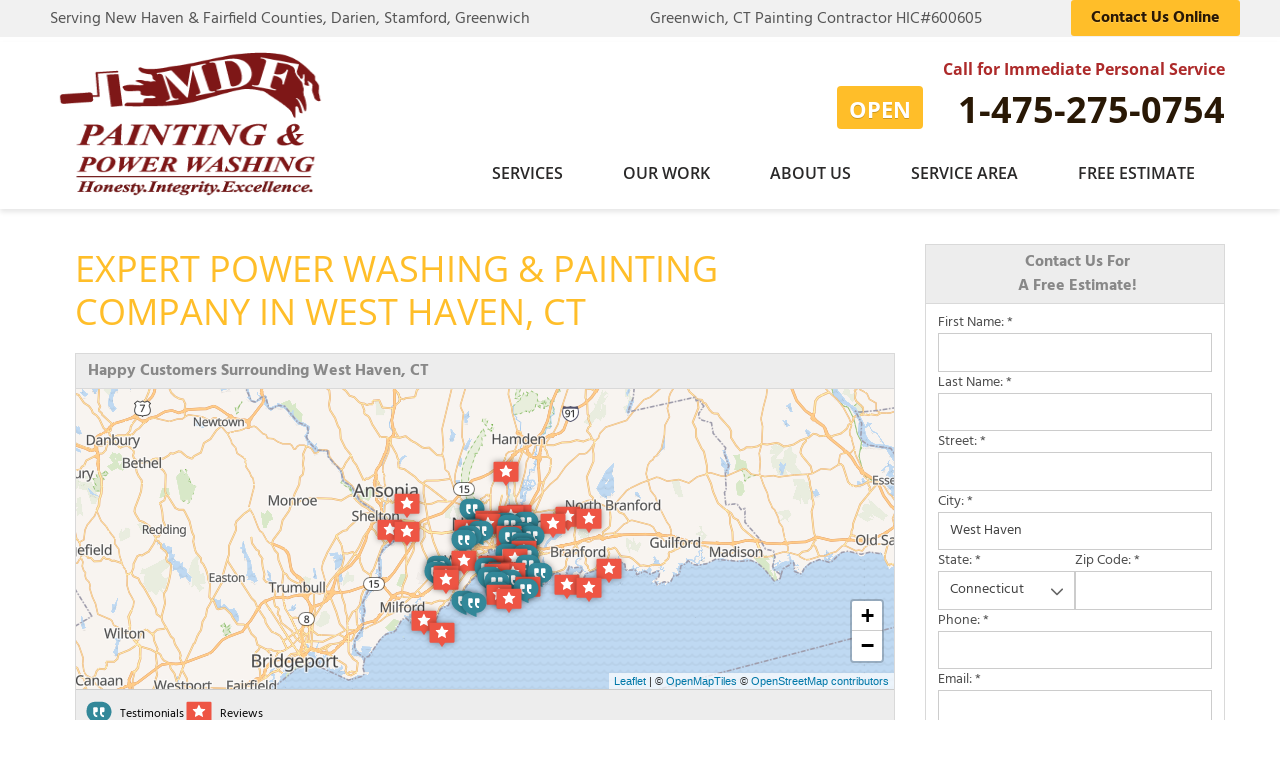

--- FILE ---
content_type: text/html; charset=UTF-8
request_url: https://www.mdfpainting.com/west-haven-ct.html
body_size: 33191
content:
<!doctype html>

<!-- urls for silo header preloads -->

<html lang="en">
    <head>

            <!-- Google Tag Manager -->
            <script>(function(w,d,s,l,i){w[l]=w[l]||[];w[l].push({'gtm.start':
            new Date().getTime(),event:'gtm.js'});var f=d.getElementsByTagName(s)[0],
            j=d.createElement(s),dl=l!='dataLayer'?'&l='+l:'';j.async=true;j.src=
            'https://www.googletagmanager.com/gtm.js?id='+i+dl;f.parentNode.insertBefore(j,f);
            })(window,document,'script','dataLayer','GTM-MKQC3ZR');</script>
            <!-- End Google Tag Manager -->
        
    	<meta charset="utf-8">
    	<meta name="viewport" content="width=device-width, initial-scale=1">
    	<title>MDF Painting & Power Washing in West Haven, CT</title>
    	<meta name="description" content="Do you need quality painting services for your commercial or residential building? MDF Painting & Power Washing is here to help! We also offer deck staining, epoxy flooring, and more. Contact us today and schedule your free estimate!">
    	<meta name="keywords" content="">
    	<link rel="icon" href="https://cdn.treehouseinternetgroup.com/cms_images/2433/favicon.ico">
        
        

        <!-- preloads -->
            <!-- silo header preloads -->
            
    <style>
@font-face {
    font-family:"OpenSansRegFallback";
    src:local(Arial);
    size-adjust:96%;
    ascent-override:105%;
    descent-override:normal;
    line-gap-override:normal;
}
@font-face {
    font-family:"OpenSansBoldFallback";
    src:local(Arial Black);
    size-adjust:90%;
    ascent-override:113%;
    descent-override:38%;
    line-gap-override:normal;
}
@font-face {
    font-family:"HindRegFallback";
    src:local(Arial);
    size-adjust:95%;
    ascent-override:108%;
    descent-override:57%;
    line-gap-override:normal;
}
@font-face {
    font-family:"HindBoldFallback";
    src:local(Arial Black);
    size-adjust:81%;
    ascent-override:124%;
    descent-override:73%;
    line-gap-override:normal;
}
broad-cast {
  display:block;
  width:100%;
  min-height:50px;
  visibility:hidden;
}
/**------------------------------------------- Structure Styles -------------------------------------------**/
.row {
  max-width:1200px;
  position:relative;
}
#colorbox,
#cboxLoadedContent,
#cboxContent {
  box-sizing:content-box;
}
/**------------------------------------------- Font Styles -------------------------------------------**/
body {
  font-family:"Hind",
  "HindRegFallback";
}
h1,
h2,
h3,
h4,
h5,
h6,
#content-wrap h1,
#content-wrap h2,
#content-wrap h3,
#content-wrap h4,
#content-wrap h5,
#content-wrap h6,
.related_pages .title {
  font-family:"Open Sans",
  "OpenSansRegFallback";
}
#content-wrap h1,
h1 {
  font-size:2.25em;
  margin-bottom:20px;
  line-height:1.2;
  font-weight:400;
  text-transform:uppercase;
}
#content-wrap h2,
h2 {
  font-size:1.8em;
  margin:0px auto 20px;
  font-weight:600;
}
.home h2,
.home p.home-section-title {
  font:400 1.8em/1.5 "Open Sans",
  "OpenSansRegFallback";
  text-transform:uppercase;
  text-align:center;
  margin-bottom:30px;
}
@media screen and (max-width:640px) {
  p.home-section-title, #content-wrap h1, h1 {
      font-size:1.275em !important;
      margin-bottom:25px !important;
      line-height:1.2 !important;
  }
  #content-wrap h2, h2 {
      font-size:1.175em;
      margin:10px 0;
      line-height:1.2;
  }
  p {
      line-height:22px;
      font-size:15px;
  }
}
/**------------------------------------------- Header -------------------------------------------*/
#header {
  background:#fff;
  padding:5px 0px 10px;
  position:relative;
  box-shadow:0 3px 5px rgba(0, 0, 0, 0.1);
}
#logo img {
  max-height:150px;
}
#contact {
  position:relative;
}
#phone {
  font-family:"Open Sans",
  "OpenSansRegFallback";
  position:relative;
}
#phone > a {
  color:#291805;
  line-height:100%;
  font-weight:700;
  font-size:36px;
  position:relative;
}
#header-btn a.button {
  text-transform:none;
  padding:10px 20px;
  margin:0 auto;
  line-height:100%;
  font-weight:400;
  font-size:16px;
  text-shadow:0 1px 0 rgba(255, 255, 255, 0.2);
  width:auto !important;
}
#header-btn a.button span {
  font-weight:700;
}
#header-service-wrap {
  background:rgb(241, 241, 241);
  margin-bottom:5px;
  border-bottom:1px solid #f1f1f1;
}
#header-service-area p {
  display:block;
  line-height:1.5;
  text-align:right;
  color:#555;
  margin:7px 10px 0;
  font-size:16px;
  font-weight:400;
  float:left;
}
.opensign {
  float:left;
  border-radius:4px;
  padding:10px 12px 7px;
  margin:-6px 0 0px 47px;
}
.opensign span {
  font:700 22px/1.2 "Open Sans",
  "OpenSansBoldFallback";
  text-transform:uppercase;
  display:block;
  text-shadow:0 1px 0 rgba(0, 0, 0, 0.2);
}
#phone p {
  margin:10px auto;
  font-weight:bold;
}
#bbb {
  margin:20px auto 0;
  text-align:center;
}
#bbb img.bbb1 {
  max-height:52px;
}
#bbb img.rev-btn {
  max-height:52px;
}
@media screen and (min-width:641px) {
  #bbb a.hide-for-small-only {
      display:inline-block !important;
  }
}
@media (min-width:1024px) and (max-width:1151px) {
  .opensign {
      padding:8px 12px 9px;
      margin:-2px 0 0px 10px;
  }
  #bbb {
      margin:40px auto 0;
  }
  #bbb img {
      max-height:45px;
  }
}
@media screen and (min-width:1025px) {
  #phone {
      text-align:right;
  }
  div#phone.columns.large-6 {
      float:right;
  }
  #phone > a {
      right:0;
  }
  #header-btn a.button {
      float:right;
  }
  p#header-service-area {
      position:absolute;
      width:280px;
      right:0;
      top:90px;
  }
}
@media screen and (max-width:1024px) {
  #header-service-area p {
      float:none;
      margin:5px 0 5px;
  }
  #logo {
      margin-bottom:0;
      text-align:center;
  }
  #phone {
      text-align:center;
      margin:15px auto;
  }
  #phone a {
      -webkit-transform:none;
      transform:none;
      display:inline-block;
      position:relative;
      left:auto;
      top:auto;
      font-size:28px;
      width:300px;
  }
  #header-btn {
      text-align:center;
  }
  #header-btn a.button {
      display:inline-block;
  }
  #header-service-wrap {
      margin-bottom:5px;
  }
  #header-service-area p {
      text-align:center;
      font-size:14px;
  }
  .opensign {
      margin:-2px 5px 0px 0px;
  }
  .opensign span {
      font-size:12px;
  }
}
@media screen and (max-width:640px) {
  .show-for-small-only {
      display:inline-block !important;
  }
  #bbb img.bbb1 {
      max-height:80px;
      margin-bottom:20px;
      margin-right:0;
  }
  #bbb img.rev-btn {
      max-height:45px;
  }
  #main-cta {
      padding:10px 0 30px !important;
  }
}
/**------------------------------------------- TOP Nav Styles -------------------------------------------**/
#nav-bar,
.contain-to-grid {
   background:transparent;
}
.top-bar {
   background:0 0;
}
div#nav-wrapper {
  margin:18px auto 0;
  padding:0;
}
/* Top Nav Links */
ul#top-nav-list > li a {
  font-family:"Open Sans",
  "OpenSansRegFallback";
   font-weight:600;
  font-size:16px;
  line-height:1.4em;
  text-transform:uppercase;
}
/* Top Nav Free Estimate Link */
ul#top-nav-list > li.quote,
ul#top-nav-list>li.quote:hover {
  background:transparent;
}
ul#top-nav-list > li.quote a {
  font-weight:600;
}
@media screen and (max-width:640px) {
  div#nav-wrapper {
      margin:0 auto 0;
      padding:0;
  }
  ul#top-nav-list > li.quote a {
       background-color:#ffbe29;
  }
  .top-bar .toggle-topbar.menu-icon a {
      font:600 20px "Hind",
      "HindRegFallback";
      height:auto;
  }
  .top-bar .toggle-topbar.menu-icon a span::after {
      box-shadow:0 0 0 2px #7e1717, 0 7px 0 2px #7e1717, 0 14px 0 2px #7e1717;
  }
  .top-bar.expanded {
      background:rgba(86, 86, 86, 0.1);
  }
}
@media screen and (min-width:1025px) {
  ul#top-nav-list ul.m-menu.short {
      min-width:300px;
      width:unset;
      left:0;
  }
  .top-bar-section li.has-dropdown:not(:first-of-type) {
      position:relative;
  }
  ul#top-nav-list ul.m-menu.short {
      min-width:300px;
      width:unset;
      left:0;
  }
  .top-bar-section li.has-dropdown:not(:first-of-type) {
      position:relative;
  }
  ul#top-nav-list.right ul.m-menu.short {
      right:auto;
      left:0;
  }
}
/**------------------------------------------- Silo Styles -------------------------------------------**/
#silo-header {
  height:250px;
  position:relative;
  background-repeat:no-repeat;
  background-size:cover;
  background-position:center;
}
#silo-header::before {
  content:"";
  display:block;
   background:#000;
  opacity:.1;
  width:100%;
  height:100%;
  position:absolute;
}
#silo-header .page-title {
  color:#fff;
  text-transform:uppercase;
  font:400 50px/58px "Open Sans",
  "OpenSansRegFallback";
  margin:70px auto 0px;
  display:block;
  position:relative;
  text-shadow:0px 0px 10px #444;
  text-align:right;
  z-index:1;
}
@media screen and (max-width:640px) {
  #silo-header .page-title {
      margin-top:30px;
      line-height:1.0em;
  }
  #silo-header {
      display:none;
  }
}
/* LEFT SUBNAV STYLES ----------------------------------- */
#subnav-left {
  position:relative;
  padding:35px 20px 30px 20px;
}
@media screen and (max-width:640px) {
  #subnav-left {
      border-right:0;
      padding:25px 0.9375rem;
      background:linear-gradient(rgb(234, 232, 232)0px, rgb(248, 248, 248) 15px);
      border-top:1px solid rgb(230, 230, 230);
  }
}
#subnav-left ul {
  list-style:none;
  margin:0px;
  display:block;
  text-transform:none;
  overflow:visible;
}
#subnav-left ul li {
  position:relative;
  margin:6px auto 6px;
}
/* Top silo page link styles */
#subnav-left > ul > li > a {
  color:#000;
  width:100%;
  text-transform:uppercase;
  font:700 18px/1.1 "Open Sans",
  "OpenSansBoldFallback";
  margin:0;
  display:block;
  padding:10px 15px 8px;
  background:#ffbe29;
  position:relative;
  -webkit-transition:all 0.3s linear;
  transition:all 0.3s linear;
  z-index:1;
  text-decoration:none;
  border-bottom:1px solid #7e1717;
}
#subnav-left > ul > li > a:before {
  content:"";
  width:0;
  height:100%;
  background:#7e1717;
  position:absolute;
  top:0;
  left:0;
  -webkit-transition:width 0.3s linear;
  transition:width 0.3s linear;
  z-index:-2;
}
#subnav-left > ul > li > a:after {
  content:"";
  width:4px;
  top:0;
  left:0;
  background:#eda500;
  height:100%;
  position:absolute;
  z-index:-1;
  -webkit-transition:background 0.2s linear;
  transition:background 0.2s linear;
}
/* Nav styles - first level - excludes top silo page */
#subnav-left > ul ul li a {
  color:#000;
  text-transform:uppercase;
  font:700 13px/1.1 "Open Sans",
  "OpenSansBoldFallback";
  margin:0;
  display:block;
  padding:13px 10px 10px 13px;
  background:#f1f1f1;
  position:relative;
  -webkit-transition:all 0.3s linear;
  transition:all 0.3s linear;
  z-index:1;
  text-decoration:none;
}
#subnav-left > ul ul li a:before {
  content:"";
  width:0;
  height:100%;
  background:#ffbe29;
  position:absolute;
  top:0;
  left:0;
  -webkit-transition:width 0.3s linear;
  transition:width 0.3s linear;
  z-index:-2;
}
#subnav-left > ul ul li a:after {
  content:"";
  width:4px;
  top:0;
  left:0;
  background:#d2d2d2;
  height:100%;
  position:absolute;
  z-index:-1;
  -webkit-transition:background 0.2s linear;
  transition:background 0.2s linear;
}
/* Nav Styles - second level */
#subnav-left > ul ul ul li a {
  margin:0 0 0 20px;
}
/***------------------------------------------- Content -------------------------------------------***/
@media screen and (max-width:640px) {
  #page-wrap {
      padding:20px 0 0;
  }
}
#content-wrap {
  padding-top:35px;
  padding-bottom:35px;
  padding-left:35px;
}
@media screen and (max-width:640px) {
  #content-wrap {
      padding-left:0.9375rem;
      padding-top:0px;
  }
}
#content-wrap.free-estimate, #content-wrap.homepage-content {
  padding-left:0.9375rem;
}



    </style>
    
        <style type="text/css">@font-face {font-family:Hind;font-style:normal;font-weight:400;src:url(/cf-fonts/s/hind/5.0.11/devanagari/400/normal.woff2);unicode-range:U+0900-097F,U+1CD0-1CF9,U+200C-200D,U+20A8,U+20B9,U+25CC,U+A830-A839,U+A8E0-A8FF;font-display:swap;}@font-face {font-family:Hind;font-style:normal;font-weight:400;src:url(/cf-fonts/s/hind/5.0.11/latin/400/normal.woff2);unicode-range:U+0000-00FF,U+0131,U+0152-0153,U+02BB-02BC,U+02C6,U+02DA,U+02DC,U+0304,U+0308,U+0329,U+2000-206F,U+2074,U+20AC,U+2122,U+2191,U+2193,U+2212,U+2215,U+FEFF,U+FFFD;font-display:swap;}@font-face {font-family:Hind;font-style:normal;font-weight:400;src:url(/cf-fonts/s/hind/5.0.11/latin-ext/400/normal.woff2);unicode-range:U+0100-02AF,U+0304,U+0308,U+0329,U+1E00-1E9F,U+1EF2-1EFF,U+2020,U+20A0-20AB,U+20AD-20CF,U+2113,U+2C60-2C7F,U+A720-A7FF;font-display:swap;}@font-face {font-family:Hind;font-style:normal;font-weight:700;src:url(/cf-fonts/s/hind/5.0.11/devanagari/700/normal.woff2);unicode-range:U+0900-097F,U+1CD0-1CF9,U+200C-200D,U+20A8,U+20B9,U+25CC,U+A830-A839,U+A8E0-A8FF;font-display:swap;}@font-face {font-family:Hind;font-style:normal;font-weight:700;src:url(/cf-fonts/s/hind/5.0.11/latin-ext/700/normal.woff2);unicode-range:U+0100-02AF,U+0304,U+0308,U+0329,U+1E00-1E9F,U+1EF2-1EFF,U+2020,U+20A0-20AB,U+20AD-20CF,U+2113,U+2C60-2C7F,U+A720-A7FF;font-display:swap;}@font-face {font-family:Hind;font-style:normal;font-weight:700;src:url(/cf-fonts/s/hind/5.0.11/latin/700/normal.woff2);unicode-range:U+0000-00FF,U+0131,U+0152-0153,U+02BB-02BC,U+02C6,U+02DA,U+02DC,U+0304,U+0308,U+0329,U+2000-206F,U+2074,U+20AC,U+2122,U+2191,U+2193,U+2212,U+2215,U+FEFF,U+FFFD;font-display:swap;}@font-face {font-family:Open Sans;font-style:normal;font-weight:400;src:url(/cf-fonts/v/open-sans/5.0.20/latin/wght/normal.woff2);unicode-range:U+0000-00FF,U+0131,U+0152-0153,U+02BB-02BC,U+02C6,U+02DA,U+02DC,U+0304,U+0308,U+0329,U+2000-206F,U+2074,U+20AC,U+2122,U+2191,U+2193,U+2212,U+2215,U+FEFF,U+FFFD;font-display:swap;}@font-face {font-family:Open Sans;font-style:normal;font-weight:400;src:url(/cf-fonts/v/open-sans/5.0.20/greek-ext/wght/normal.woff2);unicode-range:U+1F00-1FFF;font-display:swap;}@font-face {font-family:Open Sans;font-style:normal;font-weight:400;src:url(/cf-fonts/v/open-sans/5.0.20/latin-ext/wght/normal.woff2);unicode-range:U+0100-02AF,U+0304,U+0308,U+0329,U+1E00-1E9F,U+1EF2-1EFF,U+2020,U+20A0-20AB,U+20AD-20CF,U+2113,U+2C60-2C7F,U+A720-A7FF;font-display:swap;}@font-face {font-family:Open Sans;font-style:normal;font-weight:400;src:url(/cf-fonts/v/open-sans/5.0.20/greek/wght/normal.woff2);unicode-range:U+0370-03FF;font-display:swap;}@font-face {font-family:Open Sans;font-style:normal;font-weight:400;src:url(/cf-fonts/v/open-sans/5.0.20/vietnamese/wght/normal.woff2);unicode-range:U+0102-0103,U+0110-0111,U+0128-0129,U+0168-0169,U+01A0-01A1,U+01AF-01B0,U+0300-0301,U+0303-0304,U+0308-0309,U+0323,U+0329,U+1EA0-1EF9,U+20AB;font-display:swap;}@font-face {font-family:Open Sans;font-style:normal;font-weight:400;src:url(/cf-fonts/v/open-sans/5.0.20/hebrew/wght/normal.woff2);unicode-range:U+0590-05FF,U+200C-2010,U+20AA,U+25CC,U+FB1D-FB4F;font-display:swap;}@font-face {font-family:Open Sans;font-style:normal;font-weight:400;src:url(/cf-fonts/v/open-sans/5.0.20/cyrillic/wght/normal.woff2);unicode-range:U+0301,U+0400-045F,U+0490-0491,U+04B0-04B1,U+2116;font-display:swap;}@font-face {font-family:Open Sans;font-style:normal;font-weight:400;src:url(/cf-fonts/v/open-sans/5.0.20/cyrillic-ext/wght/normal.woff2);unicode-range:U+0460-052F,U+1C80-1C88,U+20B4,U+2DE0-2DFF,U+A640-A69F,U+FE2E-FE2F;font-display:swap;}@font-face {font-family:Open Sans;font-style:normal;font-weight:600;src:url(/cf-fonts/v/open-sans/5.0.20/greek-ext/wght/normal.woff2);unicode-range:U+1F00-1FFF;font-display:swap;}@font-face {font-family:Open Sans;font-style:normal;font-weight:600;src:url(/cf-fonts/v/open-sans/5.0.20/cyrillic/wght/normal.woff2);unicode-range:U+0301,U+0400-045F,U+0490-0491,U+04B0-04B1,U+2116;font-display:swap;}@font-face {font-family:Open Sans;font-style:normal;font-weight:600;src:url(/cf-fonts/v/open-sans/5.0.20/greek/wght/normal.woff2);unicode-range:U+0370-03FF;font-display:swap;}@font-face {font-family:Open Sans;font-style:normal;font-weight:600;src:url(/cf-fonts/v/open-sans/5.0.20/hebrew/wght/normal.woff2);unicode-range:U+0590-05FF,U+200C-2010,U+20AA,U+25CC,U+FB1D-FB4F;font-display:swap;}@font-face {font-family:Open Sans;font-style:normal;font-weight:600;src:url(/cf-fonts/v/open-sans/5.0.20/latin-ext/wght/normal.woff2);unicode-range:U+0100-02AF,U+0304,U+0308,U+0329,U+1E00-1E9F,U+1EF2-1EFF,U+2020,U+20A0-20AB,U+20AD-20CF,U+2113,U+2C60-2C7F,U+A720-A7FF;font-display:swap;}@font-face {font-family:Open Sans;font-style:normal;font-weight:600;src:url(/cf-fonts/v/open-sans/5.0.20/latin/wght/normal.woff2);unicode-range:U+0000-00FF,U+0131,U+0152-0153,U+02BB-02BC,U+02C6,U+02DA,U+02DC,U+0304,U+0308,U+0329,U+2000-206F,U+2074,U+20AC,U+2122,U+2191,U+2193,U+2212,U+2215,U+FEFF,U+FFFD;font-display:swap;}@font-face {font-family:Open Sans;font-style:normal;font-weight:600;src:url(/cf-fonts/v/open-sans/5.0.20/cyrillic-ext/wght/normal.woff2);unicode-range:U+0460-052F,U+1C80-1C88,U+20B4,U+2DE0-2DFF,U+A640-A69F,U+FE2E-FE2F;font-display:swap;}@font-face {font-family:Open Sans;font-style:normal;font-weight:600;src:url(/cf-fonts/v/open-sans/5.0.20/vietnamese/wght/normal.woff2);unicode-range:U+0102-0103,U+0110-0111,U+0128-0129,U+0168-0169,U+01A0-01A1,U+01AF-01B0,U+0300-0301,U+0303-0304,U+0308-0309,U+0323,U+0329,U+1EA0-1EF9,U+20AB;font-display:swap;}@font-face {font-family:Open Sans;font-style:normal;font-weight:700;src:url(/cf-fonts/v/open-sans/5.0.20/greek/wght/normal.woff2);unicode-range:U+0370-03FF;font-display:swap;}@font-face {font-family:Open Sans;font-style:normal;font-weight:700;src:url(/cf-fonts/v/open-sans/5.0.20/latin/wght/normal.woff2);unicode-range:U+0000-00FF,U+0131,U+0152-0153,U+02BB-02BC,U+02C6,U+02DA,U+02DC,U+0304,U+0308,U+0329,U+2000-206F,U+2074,U+20AC,U+2122,U+2191,U+2193,U+2212,U+2215,U+FEFF,U+FFFD;font-display:swap;}@font-face {font-family:Open Sans;font-style:normal;font-weight:700;src:url(/cf-fonts/v/open-sans/5.0.20/greek-ext/wght/normal.woff2);unicode-range:U+1F00-1FFF;font-display:swap;}@font-face {font-family:Open Sans;font-style:normal;font-weight:700;src:url(/cf-fonts/v/open-sans/5.0.20/cyrillic/wght/normal.woff2);unicode-range:U+0301,U+0400-045F,U+0490-0491,U+04B0-04B1,U+2116;font-display:swap;}@font-face {font-family:Open Sans;font-style:normal;font-weight:700;src:url(/cf-fonts/v/open-sans/5.0.20/cyrillic-ext/wght/normal.woff2);unicode-range:U+0460-052F,U+1C80-1C88,U+20B4,U+2DE0-2DFF,U+A640-A69F,U+FE2E-FE2F;font-display:swap;}@font-face {font-family:Open Sans;font-style:normal;font-weight:700;src:url(/cf-fonts/v/open-sans/5.0.20/hebrew/wght/normal.woff2);unicode-range:U+0590-05FF,U+200C-2010,U+20AA,U+25CC,U+FB1D-FB4F;font-display:swap;}@font-face {font-family:Open Sans;font-style:normal;font-weight:700;src:url(/cf-fonts/v/open-sans/5.0.20/latin-ext/wght/normal.woff2);unicode-range:U+0100-02AF,U+0304,U+0308,U+0329,U+1E00-1E9F,U+1EF2-1EFF,U+2020,U+20A0-20AB,U+20AD-20CF,U+2113,U+2C60-2C7F,U+A720-A7FF;font-display:swap;}@font-face {font-family:Open Sans;font-style:normal;font-weight:700;src:url(/cf-fonts/v/open-sans/5.0.20/vietnamese/wght/normal.woff2);unicode-range:U+0102-0103,U+0110-0111,U+0128-0129,U+0168-0169,U+01A0-01A1,U+01AF-01B0,U+0300-0301,U+0303-0304,U+0308-0309,U+0323,U+0329,U+1EA0-1EF9,U+20AB;font-display:swap;}</style>
        <link rel="stylesheet" href="https://cdn.treehouseinternetgroup.com/cms_core/assets/min/foundation.min.css">
<link rel="stylesheet" href="https://cdn.treehouseinternetgroup.com/cms_core/assets/core-template.css" />
<link rel="stylesheet" media="screen and (max-width: 960px)" href="https://cdn.treehouseinternetgroup.com/cms_core/assets/min/mobile-min.css" />
<link rel="stylesheet" href="https://cdnjs.cloudflare.com/ajax/libs/font-awesome/4.7.0/css/font-awesome.min.css">

<style>
.widget_job_stories .widget_item {
	border-bottom: 1px dotted #ccc;
	margin-bottom: 10px;
}
.widget_job_stories .widget_item_title {
	font-weight: 700;
	margin-bottom: 10px;
}
.job_summary_image {
	display: inline-block;
}
.job_summary_image img {
	margin: 5px;
}
</style>


<style>
.citypage_index .widget_contact .widget_title {
	text-align: center;
}
.citypage_index .widget_contact form {
	display: flex;
	flex-flow: row wrap;
	gap: 1rem
}
.citypage_index .widget_contact form > div {
	flex: 1 1 100%;
}
.citypage_index .widget_contact .state, .citypage_index .widget_contact .zip {
	flex: 1 1 8rem;
}
.citypage_index .widget_contact label {
	line-height: 1.5;
}
.citypage_index .widget_contact input, .citypage_index .widget_contact select, .citypage_index .widget_contact textarea {
	margin: 0;
}
#display_lead_what_prompted_followup {
	display: none;
}
.citypage_index .widget_contact .sms-wrap {
	display: flex;
	gap: .5em;
	align-items: flex-start;
	margin-bottom: 1rem;
}
.citypage_index .widget_contact .sms-wrap input {
	flex: 0 0 1rem;
	order: 0;
	height: 1rem;
	appearance: checkbox;
	cursor: pointer;
}
.citypage_index .widget_contact .sms-wrap label {
	line-height: 1.375;
	font-size: .75rem;
	margin: 0;
	font-weight: normal;
}
.widget_contact label.error {
	color: #c43;
	font-weight: normal;
	line-height: 1.5;
	font-size: .75rem;
}
.widget_contact .submit button {
	display: block;
	padding: .5rem 1rem;
	margin: 0;
	width: 100%;
}
.spinner {
	display: inline-block;
	vertical-align: middle;
	position: relative;
	border-radius: 50%;
	width: 20px;
	height: 20px;
}
.spinner > span {
	position: absolute;
	display: block;
	top: 0;
	left: 6px;
	background: currentColor;
	border-radius: 50%;
	width: 8px;
	height: 8px;
	transform-origin: 4px 10px;
	animation: load 1s ease infinite;
}
.spinner > span:nth-child(2) {
	opacity: .8;
	animation: load 1s ease .1s infinite;
}
.spinner > span:nth-child(3) {
	opacity: .6;
	animation: load 1s ease .2s infinite;
}
@keyframes load {
	0% {transform: rotate(0deg)}
	100% {transform: rotate(360deg)}
}
button[disabled] {
	pointer-events: none;
}
</style>

<style>
            .leaflet-marker-icon {
                width: 30px;
                height: auto;
                filter: drop-shadow(0 0 3px rgba(0,0,0,.4));
            }
            .geo-review {
                font-size: 12px;
            }
            .geo-review .heading {
                font-weight: bold;
                font-size: 14px;
            }
            .citypage_map_legend {
                border-top:1px solid #ccc;
                display:flex;
                flex-wrap:wrap;
                gap: .5rem 1rem;
                padding:.5rem;
            }
            .citypage-map-legend-item {
                background-repeat:no-repeat;
                padding-left:2.25rem;
                line-height:2rem;
                margin:0;
            }
            .citypage-map-legend-item-testimonials {
                background-image:url("https://cdn.treehouseinternetgroup.com/cms_images/icons/citypage-map-testimonial.svg");
            }
            .citypage-map-legend-item-videos {
                background-image:url("https://cdn.treehouseinternetgroup.com/cms_images/icons/citypage-map-video.svg");
            }
            .citypage-map-legend-item-reviews {
                background-image:url("https://cdn.treehouseinternetgroup.com/cms_images/icons/citypage-map-review.svg");
            }
            .citypage-map-legend-item-jobs {
                background-image:url("https://cdn.treehouseinternetgroup.com/cms_images/icons/citypage-map-lead.svg");
            }
            .citypage_map_legend p {
                flex: 1 1 100%;
                margin:0;
                clear:both;
            }
            .geo-testimonial--video {
                margin-top: 0.5rem;
            }
            </style>
<link rel="stylesheet" href="/inc/sb-styles.css?v=4">
<script type="text/javascript" src="https://cdn.treehouseinternetgroup.com/cms_core/assets/js/jquery.min.js"></script>
        <style>table {background:#fff;border:solid 1px #9a9a9a;margin-bottom:1.25rem;table-layout:auto;border-collapse:collapse;border-spacing:0;}.columns.top-nav.contain-to-grid.sticky .top-bar-section {text-align:right;}.columns.top-nav.contain-to-grid.sticky.fixed { background:#7e1717;}.columns.top-nav.contain-to-grid.sticky.fixed .top-bar-section {text-align:center;}.columns.top-nav.contain-to-grid.sticky.fixed ul#top-nav-list > li a {color:#FFF;}.columns.top-nav.contain-to-grid.sticky.fixed #top-nav-list ul ul li a {color:#000;}.hvr-sweep-to-right:before {background:#7e1717;}.hvr-sweep-to-right:active, .hvr-sweep-to-right:focus, .hvr-sweep-to-right:hover {color:#fff;text-shadow:0 1px 0 rgba(0,0,0,.2);}.breakout.hp.right {width:450px;}.video-responsive{overflow:hidden;padding-bottom:56.25%;position:relative;height:0;}.video-responsive iframe{left:0;top:0;height:100%;width:100%;position:absolute;}@media screen and (max-width:1024px) {.video-responsive{overflow:hidden;padding-bottom:36.25%;position:relative;height:0;}}</style>
        
        <link href="https://cdn.treehouseinternetgroup.com/cms_images/2433/hover-min.css" rel="stylesheet">

<style>
/*----------------------------------------- Main Message SLIDER VERSION---------------------------------- */
#main-message {
    background-color:#353535;
    max-height:500px;
    overflow:hidden;
    position:relative;
}
/*** cls hack for slider ***/
#main-message > .main-slide:not(:first-child) {
    display:none;
}
#main-message > .main-slide:first-child {
    padding:0 20px;
}
/*** end cls hack for slider ***/
.main-slide {
    height:500px;
    background-size:cover !important;
    background-repeat:no-repeat;
    background-position:center;
    position:relative;
}
.main-slide::before{
    content:"";
    display:block;
    background:rgba(0, 0, 0, 0.05);
    width:100%;
    height:100%;
    position:absolute;
}
.main-slide .row,
.main-slide .row .columns {
    height:100%;
}
@media screen and (min-width:1025px) {
    .main-slide.slide1 {
        background-image:url("https://cdn.treehouseinternetgroup.com/cdn-cgi/image/format=auto,quality=60/cms_images/2433/slide-gr.jpg");
    }
    .main-slide.slide2 {
        background-image:url("https://cdn.treehouseinternetgroup.com/cdn-cgi/image/format=auto,quality=60/cms_images/2433/slide-orange-left2.jpg");
    }
    .main-slide.slide3 {
        background-image:url("https://cdn.treehouseinternetgroup.com/cdn-cgi/image/format=auto,quality=60/cms_images/2433/slide-home.jpg");
    }
    .main-slide.slide4 {
        background-image:url("https://cdn.treehouseinternetgroup.com/cdn-cgi/image/format=auto,quality=60/cms_images/2433/slide-photo.jpg");
    }
    .main-slide.slide5 {
        background-image:url("https://cdn.treehouseinternetgroup.com/cdn-cgi/image/format=auto,quality=60/cms_images/2433/slide-yellow.jpg");
    }
}
@media screen and (min-width:641px) and (max-width:1024px) {
    .main-slide.slide1 {
        background-image:url("https://cdn.treehouseinternetgroup.com/cdn-cgi/image/format=auto,width=960,quality=60/cms_images/2433/slide-gr.jpg");
    }
    .main-slide.slide2 {
        background-image:url("https://cdn.treehouseinternetgroup.com/cdn-cgi/image/format=auto,width=960,quality=60/cms_images/2433/slide-orange-left2.jpg");
    }
    .main-slide.slide3 {
        background-image:url("https://cdn.treehouseinternetgroup.com/cdn-cgi/image/format=auto,width=960,quality=60/cms_images/2433/slide-home.jpg");
    }
    .main-slide.slide4 {
        background-image:url("https://cdn.treehouseinternetgroup.com/cdn-cgi/image/format=auto,width=960,quality=60/cms_images/2433/slide-photo.jpg");
    }
    .main-slide.slide5 {
        background-image:url("https://cdn.treehouseinternetgroup.com/cdn-cgi/image/format=auto,width=960,quality=60/cms_images/2433/slide-yellow.jpg");
    }
}
@media screen and (max-width:640px) {
    .main-slide.slide1 {
        background-image:url("https://cdn.treehouseinternetgroup.com/cdn-cgi/image/format=auto,width=600,quality=60/cms_images/2433/slide-gr.jpg");
    }
    .main-slide.slide2 {
        background-image:url("https://cdn.treehouseinternetgroup.com/cdn-cgi/image/format=auto,width=600,quality=60/cms_images/2433/slide-orange-left2.jpg");
    }
    .main-slide.slide3 {
        background-image:url("https://cdn.treehouseinternetgroup.com/cdn-cgi/image/format=auto,width=600,quality=60/cms_images/2433/slide-home.jpg");
    }
    .main-slide.slide4 {
        background-image:url(https://cdn.treehouseinternetgroup.com/cdn-cgi/image/format=auto,width=600,quality=60/cms_images/2433/slide-photo.jpg);
        background-position:-30px;
    }
    .main-slide.slide5 {
        background-image:url("https://cdn.treehouseinternetgroup.com/cdn-cgi/image/format=auto,quality=60/cms_images/2433/slide-yellow-alt.jpg");
    }
}
.main-slide .medium-6 .main-text {
    position:absolute;
    -webkit-transform:translate(-50%,
    -50%);
    transform:translate(-50%,
    -50%);
    top:50%;
    left:50%;
    text-align:center;
    width:calc(100% - 20px);
    max-width:530px;
    margin-left:-2%;
}
.main-text {
    position:absolute;
    -webkit-transform:translate(-50%,
    -50%);
    transform:translate(-50%,
    -50%);
    top:50%;
    left:50%;
    text-align:center;
    width:calc(100% - 20px);
}
.main-text p {
    color:#fff;
    text-transform:uppercase;
    font-size:1.8em;
    line-height:1.1em;
    background:rgba(0,
    0,
    0,
    0.4);
    padding:15px 15px 10px;
}
.main-text p span {
    font-weight:600;
    text-transform:uppercase;
    font-size:1.1em;
}
.main-text.not-cap p {
    text-transform:none;
}
.main-text h2 {
    font:600 60px/1.1em "Open Sans",
    "OpenSansRegFallback";
    text-align:center;
    text-transform:uppercase;
    color:#fff;
    text-shadow:rgba(0, 0, 0, 0.77) 1px 1px 10px;
    position:relative;
}
.main-text h2 span {
    display:block;
    font-weight:600;
    font-size:37px;
}
.main-text ul {
    text-align:left;
    margin-left:30px;
    margin-bottom:0px;
}
.main-text ul li {
    color:#fff;
    font-size:1.5em;
    list-style:none;
    position:relative;
    line-height:1.8em;
}
.main-text ul li:before {
    content:"";
    position:absolute;
    background-image:url(https://cdn.treehouseinternetgroup.com/cms_images/2433/check.svg);
    left:-32px;
    top:calc(50% - 3px);
    transform:translateY(-50%);
    width:24px;
    height:19px;
    background-size:contain;
    background-position:center;
    background-repeat:no-repeat;
}
.main-text .bullet {
    width:0px;
    height:0px;
    display:inline-block;
    vertical-align:3px;
    margin-left:-4px;
    margin-right:8px;
    border-top:6px solid transparent;
    border-bottom:6px solid transparent;
    border-left:6px solid #ffbe29;
}
.cta-button {
    background:#ffbe29;
    padding:1rem 2rem 1.0625rem 2rem;
    color:#000;
    text-shadow:0 1px 0 rgba(255,
    255,
    255,
    .2);
    font-size:20px;
    font-weight:600;
    position:relative;
    padding:0.8rem 2rem 0.855rem;
}
.cta-button:visited {
    color:#000;
}
.spec .cta-button {
    background:#ad3131;
    border:7px solid #fff;
    text-transform:uppercase;
    margin:auto;
    font-weight:bold;
    font-size:26px;
    color:#FFF;
    text-shadow:0 1px 0 rgba(255,
    255,
    255,
    .2);
    position:relative;
    padding:0.6rem 2rem 0.5rem;
}
.spec .cta-button:visited {
    color:#FFF;
}
@media screen and (max-width:1024px) {
    #main-message {
        max-height:400px;
    }
    .main-slide {
        height:400px;
    }
    .main-text h2 {
        font:600 45px/1.1em "Open Sans",
        "OpenSansRegFallback";
    }
    .main-text h2 span {
        font-size:27px;
        line-height:1.3;
    }
}
@media screen and (max-width:960px) {
    #main-message {
        max-height:350px;
    }
    .main-slide {
        height:350px;
    }
    .main-text h2 {
        font:600 32px/1.1 "Open Sans",
        "OpenSansRegFallback";
    }
    .main-text h2 span {
        font-size:20px;
    }
}
@media screen and (min-width:641px) and (max-width:1024px){
    .main-text p {
        font-size:1.4em !important;
    }
    .main-text ul li {
        color:#fff;
        font-size:1.1em;
        list-style:none;
        position:relative;
        line-height:1.2em;
    }
    .main-text ul li:before {
        content:"";
        position:absolute;
        background-image:url(https://cdn.treehouseinternetgroup.com/cms_images/2433/check.svg);
        left:-25px;
        top:calc(50% - 2px);
        transform:translateY(-50%);
        width:21px;
        height:16px;
        background-size:contain;
        background-position:center;
        background-repeat:no-repeat;
    }
}
@media screen and (max-width:640px) {
    .main-slide {
        height:250px;
    }
    #main-message {
        max-height:250px;
    }
    .spec .cta-button {
        border:3px solid #fff;
        margin:auto;
        font-size:18px;
        padding:0.4rem 1rem 0.3rem;
    }
    .main-slide .medium-6 .main-text {
        margin-left:0 !important;
    }
    .main-text ul {
        text-align:left;
        margin-left:50%;
    }
    .main-text ul li {
        color:#fff;
        font-size:1em;
        list-style:none;
        position:relative;
        line-height:1.2em;
    }
    .main-text ul li:before {
        content:"";
        position:absolute;
        background-image:url(https://cdn.treehouseinternetgroup.com/cms_images/2433/check.svg);
        left:-24px;
        top:calc(50% - 1px);
        transform:translateY(-50%);
        width:23px;
        height:11px;
        background-size:contain;
        background-position:center;
        background-repeat:no-repeat;
    }
    .main-text p {
        font-size:1.2em !important;
    }
    .slide2 .main-text p {
        font-size:1em !important;
        margin-bottom:10px;
    }
}
#main-cta {
    padding:27px 0 50px;
}
/* Slider arrow styles */
button.slick-arrow {
    background:transparent;
    height:50px;
    width:50px;
    border-color:rgba(255,
    255,
    255,
    .5);
    border-style:solid;
    padding:0px;
    position:absolute;
    z-index:10;
    -webkit-transform:translateY(-50%) rotate(45deg);
    transform:translateY(-50%) rotate(45deg);
    top:50%;
    transition:border-color .2s ease;
    font-size:0;
    outline:none;
}
button.slick-arrow:hover {
    border-color:rgba(255,
    255,
    255,
    .85);
}
button.slick-prev {
    left:20px;
    border-width:0px 0px 2px 2px;
}
button.slick-next {
    right:20px;
    border-width:2px 2px 0px 0px;
}
/***------------------------------------------- Homepage Services -------------------------------------------***/
#services {
    background:#f5f5f5;
    padding:40px 0px 20px;
}
.service-box {
    margin-bottom:30px;
}
.service-box figure {
    margin:0px;
}
.service-box figure img {
    width:100%;
}
.service-box .service-text {
    border:1px solid #efefef;
    padding:20px;
    margin:-50px 10px 0px 10px;
    background:#fff;
    box-shadow:0 0 5px rgba(0,
    0,
    0,
    .1);
    border-top:0px;
    position:relative;
    z-index:2;
    top:0;
    transition:all 0.3s ease-in-out;
}
.service-box:hover .service-text {
    top:-20px;
    color:#fff;
    border:1px solid rgb(255, 190, 41);
    box-shadow:0 0 50px rgba(0,
    0,
    0,
    .35);
}
.service-text a {
    color:#565656;
}
.service-box:hover a {
    color:#fff;
    transition:.2s ease;
}
.service-box:hover a h3 {
    color:#fff;
    transition:.2s ease .3s;
}
.service-box .service-text h3 {
    margin-top:5px;
    line-height:1.0;
    font-size:1.1em;
    color:rgb(126, 23, 23);
    font-weight:bold;
}
.service-box .service-text p {
    font-size:1.1rem;
    line-height:1.3;
    margin-bottom:0;
}
.service-box .service-text:before {
    position:absolute;
    bottom:0;
    left:0;
    width:100%;
    height:0;
    content:"";
    background:#ffbe29;
    z-index:-1;
    transition:all 0.3s ease-in-out;
}
.service-box:hover .service-text:before {
    height:100%;
}
.img-scale img {
    transform:scale(1);
    -ms-transform:scale(1);
    -webkit-transform:scale(1);
    width:100%;
    transition:all 2s cubic-bezier(0.23, 1, 0.32, 1) 0s;
    -moz-transition:all 2s cubic-bezier(0.23, 1, 0.32, 1) 0s;
    -webkit-transition:all 2s cubic-bezier(0.23, 1, 0.32, 1) 0s;
    -o-transition:all 2s cubic-bezier(0.23, 1, 0.32, 1) 0s;
}
.img-scale:hover img {
    transform:scale(1.1);
    -webkit-transform:scale(1.1);
    transition:all 2s cubic-bezier(0.23, 1, 0.32, 1) 0s;
    -moz-transition:all 2s cubic-bezier(0.23, 1, 0.32, 1) 0s;
    -webkit-transition:all 2s cubic-bezier(0.23, 1, 0.32, 1) 0s;
    -o-transition:all 2s cubic-bezier(0.23, 1, 0.32, 1) 0s;
}
/***--------------------------------------- Why Choose Us -------------------------------------***/
#choose-us {
    background:rgb(245, 245, 245);
    padding:30px 0px;
}
div#choose-us p.home-section-title {
    font:600 1.5em/1.4 "Open Sans",
    "OpenSansRegFallback";
}
.row.choose-wrap {
    height:425px;
    padding:30px;
    background-color:#ffbe29;
    background-image:url(https://cdn.treehouseinternetgroup.com/cms_images/2433/choosebg.png);
}
.row.choose-wrap:before {
    content:"";
    width:100%;
    height:46px;
    background-image:url(https://cdn.treehouseinternetgroup.com/cms_images/2433/topbg.png);
    top:-36px;
    left:0;
    position:absolute;
}
.row.choose-wrap:after {
    content:"";
    width:100%;
    height:84px;
    background-image:url(https://cdn.treehouseinternetgroup.com/cms_images/2433/bottom-bg.png);
    bottom:-66px;
    left:0;
    position:absolute;
}
#choose-us div.choose-item {
    position:relative;
    overflow:auto;
    padding:25px 15px 0px;
    text-align:center;
    background:#fff;
    border-radius:5px;
    min-height:200px;
    box-shadow:0px 0px 5px rgba(0, 0, 0, .2);
}
#choose-us i.fa {
    font-size:30px;
     color:#ffbe29;
    margin-bottom:10px;
    text-align:center;
    display:block;
}
#choose-us span {
    width:210px;
    display:block;
    padding:15px;
    margin:0 auto 10px auto;
    -webkit-box-shadow:0px 0px 30px rgba(115, 128, 157, 0.1);
    box-shadow:0px 0px 30px rgba(115, 128, 157, 0.1);
    background-color:#fff;
    background-clip:border-box;
    border-radius:.25rem;
    text-align:center;
    font-weight:600;
    line-height:1.3;
    height:120px;
}
#choose-us div.choose-item p {
    font-size:20px;
    font-weight:400;
    line-height:1.2em;
    margin-bottom:0px;
}
@media screen and (max-width:1024px) {
    #choose-us div.choose-wrap .columns:first-child .choose-item, #choose-us div.choose-wrap .columns:nth-child(2) .choose-item {
        margin-bottom:30px;
    }
    div#choose-us p.home-section-title {
        margin-top:20px;
        font:600 1.4em/1.4 Hind,
        "HindRegFallback";
    }
    .row.choose-wrap:after {
        display:none;
    }
    .row.choose-wrap {
        height:100%;
        display:inline-block;
    }
}
@media screen and (max-width:960px) {
    #choose-us span {
        width:180px;
        height:100px;
    }
}
@media screen and (max-width:640px) {
    #choose-us span {
        width:100%;
        height:auto;
    }
    div#choose-us p.home-section-title {
        font:600 1.3em/1.2 "Open Sans",
        "OpenSansRegFallback" !important;
    }
    #choose-us div.choose-wrap .columns:nth-child(3) .choose-item {
        margin-bottom:30px;
    }
}
/** video **/
img.youtube-thumb {
    position:absolute;
    transform:translate(-50%, -50%);
    top:50%;
    left:50%;
}
div.play-button {
    height:72px;
    width:72px;
    left:50%;
    top:50%;
    margin-left:-36px;
    margin-top:-36px;
    position:absolute;
    background:url("/core/images/templates/des/play-btn.png") no-repeat;
}
p.more-assets {
    margin-bottom:0px;
    right:15px;
    bottom:-34px;
    position:absolute;
    line-height:100%;
}
p.more-assets a {
    text-transform:uppercase;
    font-size:14px;
     color:#ffbe29;
    text-decoration:none !important;
    letter-spacing:.025em;
    transition:color .2s ease;
}
p.more-assets a::before {
    content:"+";
    border:1px solid;
    height:15px;
    width:15px;
    line-height:0;
    display:block;
    text-align:center;
    padding-top:8px;
    float:left;
    vertical-align:middle;
    margin:0px 6px 0px 0px;
}
p.more-assets a:hover {
    text-decoration:underline !important;
}
/***--------------------------------------- Homepage Widget Content ------------------------------------------***/
#widgets {
    background:#fff;
    padding:20px 0px;
}
#widgets h3 {
    display:none;
}
#widgets #inline-photo-slider {
    margin:0px auto;
}
#widgets a {
     color:#ffbe29;
    text-decoration:underline;
}
#widget-slider .widget-item .widget-img span {
    color:#fff !important;
    font:bold 20px/20px "Hind",
    "HindBoldFallback";
     background:#7e1717 !important;
}
#widget-slider .widget-item .widget-img span::after {
     border-right:10px solid #7e1717;
}
/***------------------------------------------- Homepage Customer Reviews -------------------------------------------***/
#customers {
    background-color:#f5f5f5;
    background-attachment:fixed;
    background-size:cover;
    padding:30px 0px;
}
#customers .review_item .review_preview a {
     color:#7e1717;
}
#customers #inline-testimonials-slider p.more-assets {
    position:absolute;
    bottom:0;
    left:auto;
    top:auto;
    right:19%;
}
#customers #inline-testimonials-slider {
    margin:0 auto;
}
/***-------------------------------------- Homepage Features ------------------------------------------------***/
#hp-features {
    margin-bottom:40px;
}
.feature-item {
    padding:30px;
    background:#eee;
    margin:10px auto;
    text-transform:uppercase;
}
#hp-features .financing {
    background:#48711c;
    border-radius:5px;
    position:relative;
    color:#fff;
    text-align:left;
    padding:30px 30px 30px 100px;
    line-height:1.2;
    transition:all 0.4s ease 0s;
}
#hp-features .financing:hover {
    margin-top:5px;
    background:#53942b;
}
#hp-features .commercial {
    background:#0255a4;
    border-radius:5px;
    position:relative;
    color:#fff;
    text-align:left;
    padding:30px 30px 30px 100px;
    line-height:1.2;
    transition:all 0.4s ease 0s;
}
#hp-features .commercial:hover {
    margin-top:5px;
    background:#2d76bb;
}
#hp-features .financing a {
    color:#fff;
    font-weight:bold;
    font-size:1.5em;
}
#hp-features .commercial a {
    color:#fff;
    font-weight:bold;
    font-size:1.5em;
}
#hp-features .financing::before {
    content:"\f0d6";
    font-family:FontAwesome;
    font-style:normal;
    color:#fff;
    font-size:56px;
    padding-right:0;
    transform:rotate(-6deg);
    position:absolute;
    top:10px;
    left:16px;
}
#hp-features .commercial::before {
    content:"\f0f8";
    font-family:FontAwesome;
    font-style:normal;
    color:#fff;
    font-size:56px;
    padding-right:0;
    position:absolute;
    top:10px;
    left:16px;
}
/***------------------------ Homepage content Media Queries --------------------------***/
@media screen and (min-width:1025px) {
    #customers #home-vid {
        min-height:325px;
        position:relative;
    }
}
@media screen and (max-width:1024px) {
    #home-vid, #home-reviews {
        padding-left:10px;
        padding-right:10px;
    }
    #customers #home-vid, #customers #home-reviews {
        margin-bottom:30px;
    }
}
#inline-affil-slider .widget-item .widget-affil-img img {
    max-height:100%;
    width:auto;
}
</style><meta property="og:title" content="MDF Painting & Power Washing in West Haven, CT" /><meta property="og:site_name" content="MDF Painting & Power Washing" /><meta property="og:url" content="https://www.mdfpainting.com/west-haven-ct.html" /><meta property="og:description" content="Do you need quality painting services for your commercial or residential building? MDF Painting & Power Washing is here to help! We also offer deck staining, epoxy flooring, and more. Contact us today and schedule your free estimate!" /><meta property="og:image" content="https://cdn.treehouseinternetgroup.com/img/logos/sites/og/2433.png" /><meta property="og:type" content="website" />
<link rel="canonical" href="https://www.mdfpainting.com/west-haven-ct.html">
			<script type="text/javascript">
			<!--
			(
				function()
				{
					var jstrack = document.createElement("script");
					jstrack.type = "text/javascript";
					jstrack.async = true;
					jstrack.src = "https://www.mdfpainting.com/tracking.js?sid=1052093705&id=1936776343&c=9b0382c3d7d43c03c9d0c550ac4f918f&width=" + screen.width + "&height=" + screen.height;
					var s = document.getElementsByTagName("script")[0];
					s.parentNode.insertBefore(jstrack, s);
				}
			)();
			//-->
			</script>
		</head>


    <body>

            <!-- Google Tag Manager (noscript) -->
            <noscript><iframe src="https://www.googletagmanager.com/ns.html?id=GTM-MKQC3ZR"
            height="0" width="0" style="display:none;visibility:hidden"></iframe></noscript>
            <!-- End Google Tag Manager (noscript) -->
        
        <div id="template-wrap">
            <div id="header-service-wrap">
                <div class="row collapse">
                    <div class="large-6 columns" id="header-service-area">
                        <p onclick="location.href='/service-area.html';" style="cursor:pointer;">Serving New Haven & Fairfield Counties, Darien, Stamford, Greenwich</p>
                    </div>
                    <div class="large-4 columns" id="header-service-area">
                        <p>Greenwich, CT Painting Contractor HIC#600605</p>
                    </div>                    
                    <div class="large-2 columns" id="header-btn">
                        <a href="/free-estimate.html" class="button"><span>Contact Us Online</span></a>
                    </div>
                </div>
            </div>
            <div class="container" id="header">
                <div class="row" data-equalizer>
                    <div class="large-3 columns" id="logo" data-equalizer-watch>
                        <a href="/"><img src="https://cdn.treehouseinternetgroup.com/cdn-cgi/image/format=auto/cms_images/2433/MDF_BrandTransparent_logo.png" alt="MDF Painting & Power Washing" width="278" height="200" decoding="async" ></a>
                    </div>
                    <div class="large-9 columns" id="contact" data-equalizer-watch>
                        <div class="row collapse">
                            <div class="columns large-6" id="phone">

                                    
                                        <a href="/free-estimate.html" class="phone_link">
                                            <p>Call for Immediate Personal Service</p>
                                    
                                    
                                    <div class="opensign"><span>open</span></div>

                                    
                                    <span id="numberassigned_1" class="mongoose_phone">1-475-275-0754</span>
                                </a>
                            </div>
                        </div>
                    <div id="nav-wrapper" class="large-12 columns">
                        <!-- SUPER NAV TOOL -->            
<div class="container" id="nav-bar">
    <div class="row collapse">
        <div class="columns top-nav contain-to-grid sticky">
            <div class="logo-phone-stick show-for-large-up"><span><a href="tel:1-475-275-0754" class="phone_link"><span id="numberassigned_2" class="mongoose_phone">1-475-275-0754</span></a></span></div>
            <nav class="top-bar" data-topbar role="navigation" data-options="sticky_on: [medium,large]">
                <ul class="title-area">
                    <!-- Title Area -->
                    <li class="name"></li>
                    <!-- Remove the class "menu-icon" to get rid of menu icon. Take out "Menu" to just have icon alone -->
                    <li class="toggle-topbar menu-icon"><a href="#"><span>Menu</span></a></li>
                </ul>
                <section class="top-bar-section">
                        <!-- Right Nav Section -->
                        <ul class="right" id="top-nav-list">
                            <li class="has-dropdown ">
    <a href="#"  >Services</a>
    <ul class="dropdown m-menu ">
        <li>
            <div class="row">
                <div class="columns">
                    <ul class="m-menu-ul ">
                        <li class="">
    <a href="https://www.mdfpainting.com/residential-painting.html"  >Residential Painting</a>
    <ul><li><a href="https://www.mdfpainting.com/residential-painting/exterior-painting.html"  >Exterior Painting</a></li><li><a href="https://www.mdfpainting.com/residential-painting/interior-painting.html"  >Interior Painting</a></li></ul>
</li><li class="">
    <a href="https://www.mdfpainting.com/commercial-painting.html"  >Commercial Painting</a>
    <ul></ul>
</li><li class="">
    <a href="https://www.mdfpainting.com/deck-staining.html"  >Deck Staining</a>
    <ul></ul>
</li><li class="">
    <a href="https://www.mdfpainting.com/pressure-washing.html"  >Pressure Washing</a>
    <ul></ul>
</li><li class="">
    <a href="https://www.mdfpainting.com/epoxy-flooring.html"  >Epoxy Flooring</a>
    <ul><li><a href="https://www.mdfpainting.com/epoxy-flooring/photo-gallery.html"  >Photo Gallery</a></li></ul>
</li><li class="">
    <a href="https://www.mdfpainting.com/cabinet-painting.html"  >Cabinet Painting</a>
    <ul></ul>
</li><li class="">
    <a href="https://www.mdfpainting.com/wallpaper-removal.html"  >Wallpaper Removal</a>
    <ul></ul>
</li><li class="">
    <a href="https://www.mdfpainting.com/textured-ceiling-removal.html"  >Textured Ceiling Removal</a>
    <ul><li><a href="https://www.mdfpainting.com/textured-ceiling-removal/photo-gallery.html"  >Photo Gallery</a></li></ul>
</li><li class="">
    <a href="https://www.mdfpainting.com/carpentry.html"  >Carpentry</a>
    <ul></ul>
</li><li class="">
    <a href="https://www.mdfpainting.com/painter-for-the-day.html"  >Painter for the Day</a>
    <ul><li><a href="https://www.mdfpainting.com/painter-for-the-day/photo-gallery.html"  >Photo Gallery</a></li></ul>
</li>
                    </ul>
                </div>
            </div>
        </li>
    </ul>
</li><li class="has-dropdown ">
    <a href="#"  >Our Work</a>
    <ul class="dropdown m-menu short">
        <li>
            <div class="row">
                <div class="columns">
                    <ul class="m-menu-ul short">
                        <li class="">
    <a href="https://www.mdfpainting.com/about-us/before-after.html"  >Before &amp; After</a>
    <ul></ul>
</li><li class="">
    <a href="https://www.mdfpainting.com/about-us/photo-gallery.html"  >Photo Gallery</a>
    <ul></ul>
</li><li class="">
    <a href="https://www.mdfpainting.com/about-us/reviews.html"  >Reviews</a>
    <ul></ul>
</li><li class="">
    <a href="https://www.mdfpainting.com/about-us/testimonials.html"  >Testimonials</a>
    <ul></ul>
</li><li class="">
    <a href="https://www.mdfpainting.com/about-us/videos.html"  >Videos</a>
    <ul></ul>
</li><li class="">
    <a href="https://www.mdfpainting.com/about-us/case-studies.html"  >Case Studies</a>
    <ul></ul>
</li>
                    </ul>
                </div>
            </div>
        </li>
    </ul>
</li><li class="has-dropdown ">
    <a href="https://www.mdfpainting.com/about-us.html"  >About Us</a>
    <ul class="dropdown m-menu short">
        <li>
            <div class="row">
                <div class="columns">
                    <ul class="m-menu-ul short">
                        <li class="">
    <a href="https://www.mdfpainting.com/about-us/heartthrob-for-heroes.html"  >Heartthrob For Heroes</a>
    <ul></ul>
</li><li class="">
    <a href="https://www.mdfpainting.com/about-us/on-the-radio.html"  >On The Radio</a>
    <ul></ul>
</li><li class="">
    <a href="https://www.mdfpainting.com/about-us/why-choose-us.html"  >Why Choose Us</a>
    <ul></ul>
</li><li class="">
    <a href="https://www.mdfpainting.com/about-us/job-opportunities.html"  >Job Opportunities</a>
    <ul></ul>
</li><li class="">
    <a href="https://www.mdfpainting.com/about-us/awards.html"  >Awards</a>
    <ul></ul>
</li><li class="">
    <a href="https://www.mdfpainting.com/about-us/employee-standards.html"  >Employee Standards</a>
    <ul></ul>
</li><li class="">
    <a href="https://www.mdfpainting.com/about-us/financing.html"  >Financing</a>
    <ul></ul>
</li><li class="">
    <a href="https://www.mdfpainting.com/about-us/meet-the-team.html"  >Meet the Team</a>
    <ul></ul>
</li><li class="">
    <a href="https://www.mdfpainting.com/about-us/affiliations.html"  >Affiliations</a>
    <ul></ul>
</li><li class="">
    <a href="https://www.mdfpainting.com/about-us/charity.html"  >Charity</a>
    <ul></ul>
</li><li class="">
    <a href="https://www.mdfpainting.com/about-us/news-and-events.html"  >Blog</a>
    <ul></ul>
</li><li class="">
    <a href="https://www.mdfpainting.com/about-us/in-the-news.html"  >In The News</a>
    <ul></ul>
</li><li class="">
    <a href="https://www.mdfpainting.com/about-us/press-release.html"  >Press Release</a>
    <ul></ul>
</li><li class="">
    <a href="https://www.mdfpainting.com/about-us/qa.html"  >Q&A</a>
    <ul></ul>
</li>
                    </ul>
                </div>
            </div>
        </li>
    </ul>
</li><li class="" style="cursor:pointer;"><a href="https://www.mdfpainting.com/service-area.html"  >Service Area</a></li><li class="quote" style="cursor:pointer;"><a href="https://www.mdfpainting.com/free-estimate.html"  >Free Estimate</a></li>
                        </ul>
                </section>
            </nav><!-- END Nav -->
        </div>
    </div>
</div>                        <!-- END SUPER NAV TOOL -->
                    </div>
                    </div><!-- end #contact -->
                </div>
            </div><!-- end #header -->

                    <div class="container" id="page-wrap">
                <div class="row">
                    <div class="columns full-width" id="content-wrap">
                                        <div id="content_helper" style="display:none;"></div><style>
.service_area.module {
    width: 100%;
    margin-bottom: 10px;
}
/* Link back to City Page */
.citypage_related_pages {
    padding: 10px !important;
    background: #ededed;
    border: 1px solid #d9d9d9;
    margin-bottom: 20px;
}

.citypage_related_pages a {
    text-decoration: underline;
    position: relative;
    padding-left: 12px;
}

.citypage_related_pages a::before {
    content: "";
    position: absolute;
    height: 6px;
    width: 6px;
    border: 2px solid;
    border-width: 0px 0px 2px 2px;
    transform: rotate(45deg) translateY(-50%);
    left: 0;
    top: 50%;
}
.citypage_top_content {
    clear: both;
}
.reviews_sidebar_widget.widget[itemprop="aggregateRating"] {
  border: none;
  margin: 0;
}
</style>
<div class="citypage_index module" itemscope itemtype="https://schema.org/HousePainter">
	
            <meta itemprop="name" content="MDF Painting & Power Washing">
            <meta itemprop="image" content="https://cdn.treehouseinternetgroup.com/img/logos/sites/og/2433.png">
            <meta itemprop="parentOrganization" content="MDF Painting & Power Washing">
            <meta itemprop="telephone" content="1-203-286-4083">
            
            <div class="citypage_address_schema" itemprop="address" itemscope itemtype="https://schema.org/PostalAddress">
                <meta itemprop="streetAddress" content="500 West Putnam Avenue #400A">
                <meta itemprop="addressLocality" content="Greenwich">
                <meta itemprop="addressRegion" content="CT">
                <meta itemprop="postalCode" content="06830">
                <meta itemprop="addressCountry" content="US">
            </div>
        
        
	
            <div class="reviews_sidebar_widget widget" itemprop="aggregateRating" itemscope itemtype="https://schema.org/AggregateRating">
                <meta itemprop="image" content="https://cdn.treehouseinternetgroup.com/img/logos/sites/og/2433.png">
                <meta itemprop="reviewCount" content="30">
                <meta itemprop="ratingValue" content="4.97">
        
                <span itemprop="itemReviewed" itemscope itemtype="https://schema.org/LocalBusiness">
                    <meta itemprop="name" content="MDF Painting & Power Washing">
                    <span itemprop="image" itemscope itemtype="https://schema.org/ImageObject">
                    <meta itemprop="url" content="https://cdn.treehouseinternetgroup.com/img/logos/sites/og/2433.png">
                    </span>
                    <meta itemprop="telephone" content="1-203-286-4083">
                    <span itemprop="address" itemscope itemtype="https://schema.org/PostalAddress">
                        <meta itemprop="streetAddress" content="500 West Putnam Avenue #400A">
                        <meta itemprop="addressLocality" content="Greenwich">
                        <meta itemprop="addressRegion" content="CT">
                        <meta itemprop="postalCode" content="06830">
                        <meta itemprop="addressCountry" content="US">
                    </span>
                </span>
            
            </div>
        
	
	<div class="citypage_sidebar">
		<div class="contact_form page_widget us">
<div class="widget widget_contact">
    <div class="widget_title">
        <div class="citypage_contact_line1">Contact Us For</div>
        <div class="citypage_contact_line2">A Free Estimate!</div>
    </div>
    <div class="widget_content">
        <form action="https://www.mdfpainting.com/free-estimate/confirmation.html" method="post" id="contact_form">
        <input type="hidden" value="save" name="save">
            <div class="fname">
                <label for="First_Name">First Name: <span>*</span></label>
                <input type="text" name="First_Name" maxlength="50" required id="First_Name" data-validate-name>
            </div>
            <div class="lname">
                <label for="Last_Name">Last Name: <span>*</span></label>
                <input type="text" name="Last_Name" maxlength="50" required id="Last_Name" data-validate-name data-validate-notequal="#First_Name">
            </div>
            <div class="address">
                <label for="Street">Street: <span>*</span></label>
                <input type="text" name="Street" maxlength="50" required id="Street" data-validate-address>
            </div>
            <div class="city">
                <label for="City">City: <span>*</span></label>
                <input type="text" name="City" maxlength="50" required id="City" value="West Haven">
            </div>
            <div class="state">
                <label for="State">State: <span>*</span></label>
                
	<select name="State" id="State" required>
		<option value="">Please select...</option>
		<option value="AL">Alabama</option>
		<option value="AK">Alaska</option>
		<option value="AZ">Arizona</option>
		<option value="AR">Arkansas</option>
		<option value="CA">California</option>
		<option value="CO">Colorado</option>
		<option value="CT" selected="selected">Connecticut</option>
		<option value="DE">Delaware</option>
		<option value="DC">District of Columbia</option>
		<option value="FL">Florida</option>
		<option value="GA">Georgia</option>
		<option value="HI">Hawaii</option>
		<option value="ID">Idaho</option>
		<option value="IL">Illinois</option>
		<option value="IN">Indiana</option>
		<option value="IA">Iowa</option>
		<option value="KS">Kansas</option>
		<option value="KY">Kentucky</option>
		<option value="LA">Louisiana</option>
		<option value="ME">Maine</option>
		<option value="MD">Maryland</option>
		<option value="MA">Massachusetts</option>
		<option value="MI">Michigan</option>
		<option value="MN">Minnesota</option>
		<option value="MS">Mississippi</option>
		<option value="MO">Missouri</option>
		<option value="MT">Montana</option>
		<option value="NE">Nebraska</option>
		<option value="NV">Nevada</option>
		<option value="NH">New Hampshire</option>
		<option value="NJ">New Jersey</option>
		<option value="NM">New Mexico</option>
		<option value="NY">New York</option>
		<option value="NC">North Carolina</option>
		<option value="ND">North Dakota</option>
		<option value="OH">Ohio</option>
		<option value="OK">Oklahoma</option>
		<option value="OR">Oregon</option>
		<option value="PA">Pennsylvania</option>
		<option value="RI">Rhode Island</option>
		<option value="SC">South Carolina</option>
		<option value="SD">South Dakota</option>
		<option value="TN">Tennessee</option>
		<option value="TX">Texas</option>
		<option value="UT">Utah</option>
		<option value="VT">Vermont</option>
		<option value="VA">Virginia</option>
		<option value="WA">Washington</option>
		<option value="WV">West Virginia</option>
		<option value="WI">Wisconsin</option>
		<option value="WY">Wyoming</option>
	</select>
	
            </div>
            <div class="zip">
                <label for="Zip">Zip Code: <span>*</span></label>
                <input type="text" name="Zip_Code" maxlength="10" id="Zip" value="" data-validate-zip="us" required>
            </div>
            <div class="phone">
                <label for="Phone">Phone: <span>*</span></label>
                <input type="text" name="Phone" maxlength="50" id="Phone" data-validate-phone="us" required>
            </div>
            <div class="email">
                <label for="Email_Address">Email: <span>*</span></label>
                <input type="email" name="Email_Address" maxlength="50" id="Email_Address" required>
            </div>
            
            
		<div class="field-wrap what-prompted">
			<label for="lead_what_prompted_id">What prompted you to contact us today?</label>
			<input type="hidden" id="lead_what_prompted_response" name="What_Prompted_Response" value=""/>
			<select id="lead_what_prompted_id" name="What_Prompted_Id" data-validate-select-one required>
				<option value="">Please select...</option>
	<option value="1">Referral</option><option value="2">Previous Customer</option><option value="3">Internet / Web Search</option><option value="4">TV</option><option value="5">Radio</option><option value="6">Mail</option><option value="7">Other</option>
			</select>
		</div>
		<div id="display_lead_what_prompted_followup">
		</div>
	
            <div class="comment">
                <label for="Message">Describe your concerns: </label>
                <textarea name="Message" id="Message" data-validate-comment></textarea>
            </div>
			<div class="sms-wrap">
				
	<input type="hidden" name="sms_consent" value="0">
	<input id="sms_consent" type="checkbox" name="sms_consent" value="1" checked>
	<label id="sms_consent-label" for="sms_consent">By submitting, you agree to receive calls and text messages from MDF Painting & Power Washing about project needs. Msg and data rates may apply; message frequency may vary. Reply STOP to opt out; HELP for support. Consent is not a condition of purchase. <a href="/terms-of-use.html" target="_blank">Terms of Use</a> | <a href="/privacy-policy.html" target="_blank">Privacy</a></label>
	
			</div>
            <div class="submit">
                <button class="submit" type="submit">Get your Free Estimate</button>
            </div>
        </form>
    </div>
</div>
</div>
		
		
		
		
                <div class="widget widget_services">
                <div class="widget_title">Products &amp; Services</div>
                <div class="widget_content">
                    <div class="widget_scroll">
                        <h2>MDF Painting &amp; Power washing Services</h2>
<ul class="&rdquo;arrows&rdquo;">
<li>Residential Painting</li>
<li>Exterior Painting</li>
<li>Interior Painting</li>
<li>Commercial Painting</li>
<li>Realtor Partnership Program</li>
<li>University Painting</li>
<li>Deck Staining</li>
<li>Pressure Washing</li>
<li>Epoxy Flooring</li>
<li>Cabinet Painting</li>
<li>Wallpaper Removal</li>
<li>Textured Ceiling Removal</li>
<li>Carpentry</li>
</ul>
<div class="&rdquo;center&rdquo;"><a class="&rdquo;button&rdquo;href=&rdquo;http://www.companyURL.com/free-estimate.html&rdquo;">Get a FREE Quote!</a></div>
                    </div>
                </div>
                </div>
            
		
<div class="before_after_sidebar_widget widget">
    <div class="widget_title">
        Before and After Pictures from West Haven
    </div>
    <div class="widget_items">                      
            
<div class="widget_item" id="tabs_0">
    <div class="widget_item_thumb">
        <a class="colorlink cboxElement" rel="before_after" href="#before_after_0">
            <img decoding="async" loading="lazy" style="width:80px; height:75px;" src="https://cdn.treehouseinternetgroup.com/uploads/before_after/5059/thumb/66968b9626775_screenshot-2024-07-16-at-105919am.jpg" alt="Deck Staining in West Haven, CT." />
        </a>
    </div>
    <div class="widget_item_title">
        Deck Staining in West Haven, CT.
    </div>
    <div class="widget_item_text">                         
        <div class="more">
            <a class="colorlink cboxElement" rel="before-after" href="#before_after_0" >
                View Details
            </a>
        </div>
    </div>
</div>
<div style="display:none;">
    <div id="before_after_0" style="width:620px;">
        <h3>
            Deck Staining in West Haven, CT.
        </h3>
        <table class="before_after_table">
            <tr>
                <th>
                    Before
                </th>
                <th>
                    After
                </th>
            </tr>
            <tr>
                <td>
                    <img loading="lazy" width="300px" src="https://cdn.treehouseinternetgroup.com/uploads/before_after/5059/small/66968b94e68f7_screenshot-2024-07-16-at-105907am.jpg" alt="Deck Staining in West Haven, CT." />
                </td>
                <td>
                    <img loading="lazy" width="300px" src="https://cdn.treehouseinternetgroup.com/uploads/before_after/5059/small/66968b9626775_screenshot-2024-07-16-at-105919am.jpg" alt="Deck Staining in West Haven, CT." />
                </td>
            </tr>
        </table>
        <p>
            <p>Deck staining and painting transformation done in West Haven, CT to revive the weathered look to new.&nbsp;</p>
        </p>
    </div>
</div>

<div class="widget_item" id="tabs_1">
    <div class="widget_item_thumb">
        <a class="colorlink cboxElement" rel="before_after" href="#before_after_1">
            <img decoding="async" loading="lazy" style="width:80px; height:75px;" src="https://cdn.treehouseinternetgroup.com/uploads/before_after/5059/thumb/66968c493012a_screenshot-2024-07-16-at-110401am.jpg" alt="Deck Staining in West Haven, CT" />
        </a>
    </div>
    <div class="widget_item_title">
        Deck Staining in West Haven, CT
    </div>
    <div class="widget_item_text">                         
        <div class="more">
            <a class="colorlink cboxElement" rel="before-after" href="#before_after_1" >
                View Details
            </a>
        </div>
    </div>
</div>
<div style="display:none;">
    <div id="before_after_1" style="width:620px;">
        <h3>
            Deck Staining in West Haven, CT
        </h3>
        <table class="before_after_table">
            <tr>
                <th>
                    Before
                </th>
                <th>
                    After
                </th>
            </tr>
            <tr>
                <td>
                    <img loading="lazy" width="300px" src="https://cdn.treehouseinternetgroup.com/uploads/before_after/5059/small/66968c4a17041_screenshot-2024-07-16-at-110339am.jpg" alt="Deck Staining in West Haven, CT" />
                </td>
                <td>
                    <img loading="lazy" width="300px" src="https://cdn.treehouseinternetgroup.com/uploads/before_after/5059/small/66968c493012a_screenshot-2024-07-16-at-110401am.jpg" alt="Deck Staining in West Haven, CT" />
                </td>
            </tr>
        </table>
        <p>
            <p>Transforming weathered West Haven, CT deck to new.</p>
        </p>
    </div>
</div>

<div class="widget_item" id="tabs_2">
    <div class="widget_item_thumb">
        <a class="colorlink cboxElement" rel="before_after" href="#before_after_2">
            <img decoding="async" loading="lazy" style="width:80px; height:75px;" src="https://cdn.treehouseinternetgroup.com/uploads/before_after/5059/thumb/5cd591810ee8c_muccio-west-haven-1.jpg" alt="Exterior Painting in West Haven, CT" />
        </a>
    </div>
    <div class="widget_item_title">
        Exterior Painting in West Haven, CT
    </div>
    <div class="widget_item_text">                         
        <div class="more">
            <a class="colorlink cboxElement" rel="before-after" href="#before_after_2" >
                View Details
            </a>
        </div>
    </div>
</div>
<div style="display:none;">
    <div id="before_after_2" style="width:620px;">
        <h3>
            Exterior Painting in West Haven, CT
        </h3>
        <table class="before_after_table">
            <tr>
                <th>
                    Before
                </th>
                <th>
                    After
                </th>
            </tr>
            <tr>
                <td>
                    <img loading="lazy" width="300px" src="https://cdn.treehouseinternetgroup.com/uploads/before_after/5059/small/5cd5a22867423_muccio-west-haven-before-1.jpg" alt="Exterior Painting in West Haven, CT" />
                </td>
                <td>
                    <img loading="lazy" width="300px" src="https://cdn.treehouseinternetgroup.com/uploads/before_after/5059/small/5cd591810ee8c_muccio-west-haven-1.jpg" alt="Exterior Painting in West Haven, CT" />
                </td>
            </tr>
        </table>
        <p>
            <p>Beautiful blue for this Exterior Painting Project in West Haven!</p>
        </p>
    </div>
</div>
                       
    </div>
    <div class="widget_controls">
        <div class="widget_more"><a href="https://www.mdfpainting.com/about-us/before-after.html" title="See All Before &amp; After Images">See All Before &amp; After Images</a></div>
    </div>
</div>

		
<div class="widget widget_awards">
    <div class="widget_title">
        Company Awards
    </div>
    <div class="widget_content">
        
<div class="widget_item">
    <div class="widget_thumbnail"><a href="https://www.mdfpainting.com/about-us/awards/5132-better-business-bureau-innovative-marketing-award.html"><img alt="Better Business Bureau Innovative Marketing Award" title="Better Business Bureau Innovative Marketing Award" src="https://cdn.treehouseinternetgroup.com/uploads/awards/5059/small/61b3c9eeeb388_mdf-award.png" /></a></div>
    <div class="widget_item_title">
        <a href="https://www.mdfpainting.com/about-us/awards/5132-better-business-bureau-innovative-marketing-award.html">
            Better Business Bureau Innovative Marketing Award
        </a>
    </div>
    <div class="widget_preview">
        "MDF Painting &amp; Power Washing believes ethical marketing builds lasting customer relationships based on shared values and goals, which is... 
        <a href="https://www.mdfpainting.com/about-us/awards/5132-better-business-bureau-innovative-marketing-award.html">
            [Read more]
        </a>
    </div>
</div>

<div class="widget_item">
    <div class="widget_thumbnail"><a href="https://www.mdfpainting.com/about-us/awards/5061-american-painting-contractor-top-job-achievement.html"><img alt="American Painting Contractor Top Job Achievement" title="American Painting Contractor Top Job Achievement" src="https://cdn.treehouseinternetgroup.com/uploads/awards/5059/small/6116c05bbaba7_top-job.jpg" /></a></div>
    <div class="widget_item_title">
        <a href="https://www.mdfpainting.com/about-us/awards/5061-american-painting-contractor-top-job-achievement.html">
            American Painting Contractor Top Job Achievement
        </a>
    </div>
    <div class="widget_preview">
        MDF Painting &amp; Power Washing was awarded as one of the 2021 National Top Job Award Winners for transforming the... 
        <a href="https://www.mdfpainting.com/about-us/awards/5061-american-painting-contractor-top-job-achievement.html">
            [Read more]
        </a>
    </div>
</div>

<div class="widget_item">
    <div class="widget_thumbnail"><a href="https://www.mdfpainting.com/about-us/awards/5063-the-academy-for-professional-painting-contractors-award.html"><img alt="The Academy for Professional Painting Contractors Award" title="The Academy for Professional Painting Contractors Award" src="https://cdn.treehouseinternetgroup.com/uploads/awards/5059/small/611a800fb311b_appc-award.jpg" /></a></div>
    <div class="widget_item_title">
        <a href="https://www.mdfpainting.com/about-us/awards/5063-the-academy-for-professional-painting-contractors-award.html">
            The Academy for Professional Painting Contractors Award
        </a>
    </div>
    <div class="widget_preview">
        Mark DeFrancesco received the APPC Academy Award in recognition of outstanding achievement. He was awarded due to a significant increase... 
        <a href="https://www.mdfpainting.com/about-us/awards/5063-the-academy-for-professional-painting-contractors-award.html">
            [Read more]
        </a>
    </div>
</div>
 
        <a href="https://www.mdfpainting.com/about-us/awards.html" title="See all awards">
            More Awards
        </a>
    </div>
</div>

	</div>
    <div class="citypage_company_descripton"></div>
    <div class="citypage_main_content">
        
        <h1>Expert Power Washing & Painting Company in West Haven, CT</h1>	
        	
    	
                <div class="widget widget_citypage_map">
                <div class="widget_title">
                    Happy Customers Surrounding West Haven, CT
                </div>
                    <div class="widget_content">
                                    <script src="https://cdn.treehouseinternetgroup.com/core/js/leaflet/leaflet.js"></script>
            <script src="https://cdn.treehouseinternetgroup.com/core/js/leaflet/mapbox-gl.js"></script>
            <script src="https://cdn.treehouseinternetgroup.com/core/js/leaflet/leaflet-mapbox-gl.js"></script>
            <link rel="stylesheet" href="https://cdn.treehouseinternetgroup.com/core/js/leaflet/leaflet.css"/>
            <link rel="stylesheet" href="https://cdn.treehouseinternetgroup.com/core/js/leaflet/mapbox-gl.css"/>
            <script type="text/javascript">
            if (document.readyState != 'loading'){
                initialize();
            } else {
                document.addEventListener('DOMContentLoaded', initialize);
            }
            function initialize() {
                var cityPageMap = L.map('map_canvas', {
                    maxZoom: 13,
                    zoomControl: false
                }).setView([41.292535, -72.9428125], 13).setZoom(10);
                var gl = L.mapboxGL({
                    attribution: '&copy;&nbsp;<a href="https://openmaptiles.org/">OpenMapTiles</a>&nbsp;&copy;&nbsp;<a href="https://www.openstreetmap.org/copyright">OpenStreetMap contributors</a>',
                    accessToken: 'not-needed',
                    style: 'https://dmlr3b1l99c8h.cloudfront.net/style.js'
                }).addTo(cityPageMap);
                L.control.zoom({position: 'bottomright'}).addTo(cityPageMap);
                
                
                var image = L.icon({
                    iconUrl: 'https://cdn.treehouseinternetgroup.com/cms_images/icons/citypage-map-testimonial.svg'
                });
                var video_image = L.icon({
                    iconUrl: 'https://cdn.treehouseinternetgroup.com/cms_images/icons/citypage-map-video.svg'
                });
                var review_image = L.icon({
                    iconUrl: 'https://cdn.treehouseinternetgroup.com/cms_images/icons/citypage-map-review.svg'
                });
                var lead_image = L.icon({
                    iconUrl: 'https://cdn.treehouseinternetgroup.com/cms_images/icons/citypage-map-lead.svg'
                });

                                    var infowindow_1 = L.marker([41.277147, -72.960843], {icon: image}).addTo(cityPageMap);

                    infowindow_1.bindPopup('                <div class=\"geo-testimonial\">                    <div class=\"heading\">West Haven Customer Testimonial</div><br/>                    <strong>Mike P.</strong> <em><small>West Prospect Street</small></em><br/>                    <div class=\"comment\">A plus all around.</div>                                    </div>');
                                    var infowindow_2 = L.marker([41.314882, -72.968216], {icon: image}).addTo(cityPageMap);

                    infowindow_2.bindPopup('                <div class=\"geo-testimonial\">                    <div class=\"heading\">West Haven Customer Testimonial</div><br/>                    <strong>Terese B.</strong> <em><small>West Haven, CT</small></em><br/>                    <div class=\"comment\">MDF performs excellent quality work. The employees were friendly and professional.</div>                                    </div>');
                                    var infowindow_3 = L.marker([41.261979, -72.946543], {icon: image}).addTo(cityPageMap);

                    infowindow_3.bindPopup('                <div class=\"geo-testimonial\">                    <div class=\"heading\">West Haven Customer Testimonial</div><br/>                    <strong>Lucille C. C.</strong> <em><small>West Haven, CT</small></em><br/>                    <div class=\"comment\">Your employees are courteous and trustworthy. They worked continuously without taking unnecessary breaks. Thank you.</div>                                    </div>');
                                    var infowindow_4 = L.marker([41.251554, -72.945419], {icon: image}).addTo(cityPageMap);

                    infowindow_4.bindPopup('                <div class=\"geo-testimonial\">                    <div class=\"heading\">West Haven Customer Testimonial</div><br/>                    <strong>Elizabeth K.</strong> <em><small>West Haven, CT</small></em><br/>                    <div class=\"comment\">I was impressed by your workers. They were very anxious to please and the displayed skilled workmanship throughout the project. The quality of work was excellent.</div>                                    </div>');
                                    var infowindow_5 = L.marker([41.296901, -72.908823], {icon: image}).addTo(cityPageMap);

                    infowindow_5.bindPopup('                <div class=\"geo-testimonial\">                    <div class=\"heading\">West Haven Customer Testimonial</div><br/>                    <strong>Ann Marie L.</strong> <em><small>West Haven, CT</small></em><br/>                    <div class=\"comment\">Thank you MDF for doing such a great job and helping out so much (even with my rogue squirrel!). You are all such hard workers. Thanks again, it\'s been fun</div>                                    </div>');
                                    var infowindow_6 = L.marker([41.290723, -72.931953], {icon: image}).addTo(cityPageMap);

                    infowindow_6.bindPopup('                <div class=\"geo-testimonial\">                    <div class=\"heading\">West Haven Customer Testimonial</div><br/>                    <strong>Debra S.</strong> <em><small>West Haven, CT</small></em><br/>                    <div class=\"comment\">From start to finish I knew I was working with respectful and professional individuals. My home looks beautiful-more than I had hoped. All the &ldquo;little things&rdquo; were managed with as much care as the walls and ceilings. Thank you</div>                                    </div>');
                                    var infowindow_7 = L.marker([41.302625, -72.9101], {icon: image}).addTo(cityPageMap);

                    infowindow_7.bindPopup('                <div class=\"geo-testimonial\">                    <div class=\"heading\">West Haven Customer Testimonial</div><br/>                    <strong>Tom & Carol R.</strong> <em><small>West Haven, CT</small></em><br/>                    <div class=\"comment\">We\'ve already recommended you to our friends and family!</div>                                    </div>');
                                    var infowindow_8 = L.marker([41.305299, -72.992405], {icon: image}).addTo(cityPageMap);

                    infowindow_8.bindPopup('                <div class=\"geo-testimonial\">                    <div class=\"heading\">West Haven Customer Testimonial</div><br/>                    <strong>Gabriela Susana E.</strong> <em><small>West Haven, CT</small></em><br/>                    <div class=\"comment\">5*</div>                                    </div>');
                                    var infowindow_9 = L.marker([41.309869, -72.898164], {icon: image}).addTo(cityPageMap);

                    infowindow_9.bindPopup('                <div class=\"geo-testimonial\">                    <div class=\"heading\">West Haven Customer Testimonial</div><br/>                    <strong>Jim S.</strong> <em><small>West Haven, CT</small></em><br/>                    <div class=\"comment\">Gustavo was outstanding!</div>                                    </div>');
                                    var infowindow_10 = L.marker([41.271587, -72.946587], {icon: image}).addTo(cityPageMap);

                    infowindow_10.bindPopup('                <div class=\"geo-testimonial\">                    <div class=\"heading\">West Haven Customer Testimonial</div><br/>                    <strong>Chris P.</strong> <em><small>Washington Manor</small></em><br/>                    <div class=\"comment\">I thought the crew was excellent from start to finish. They were polite, creative, neat and did a great job! It is difficult to find this quality of work at a reasonable price! I will be sending them to my daughter&rsquo;s house next!</div>                                    </div>');
                                    var infowindow_11 = L.marker([41.271382, -72.945987], {icon: image}).addTo(cityPageMap);

                    infowindow_11.bindPopup('                <div class=\"geo-testimonial\">                    <div class=\"heading\">West Haven Customer Testimonial</div><br/>                    <strong>Ann Marie L.</strong> <em><small>Washington Manor Ave</small></em><br/>                    <div class=\"comment\">This is the second time I have had MDF work on my house and I am very satisfied. My house looks great. The paint color matched perfectly. I highly recommend MDF in terms of quality and reliability. Glad I was able to have Anthony do the work again! Anthony did a great job!&nbsp;He worked hard and put in long hours and the house looks awesome. Thanks so much!</div>                                    </div>');
                                    var infowindow_12 = L.marker([41.240266, -72.978605], {icon: image}).addTo(cityPageMap);

                    infowindow_12.bindPopup('                <div class=\"geo-testimonial\">                    <div class=\"heading\">West Haven Customer Testimonial</div><br/>                    <strong>Sue P.</strong> <em><small>Skyline Dr</small></em><br/>                    <div class=\"comment\">Anthony was very professional and a hard worker. He did an excellent job. He got the job done in a good amount of time. I would have him back to do other work when needed.</div>                                    </div>');
                                    var infowindow_13 = L.marker([41.242390, -72.992351], {icon: image}).addTo(cityPageMap);

                    infowindow_13.bindPopup('                <div class=\"geo-testimonial\">                    <div class=\"heading\">West Haven Customer Testimonial</div><br/>                    <strong>George F.</strong> <em><small>Woodvale Road</small></em><br/>                    <div class=\"comment\">The crew did an overall great job and was thorough in communicating about the exterior painting.</div>                                    </div>');
                                    var infowindow_14 = L.marker([41.308274, -72.927884], {icon: image}).addTo(cityPageMap);

                    infowindow_14.bindPopup('                <div class=\"geo-testimonial\">                    <div class=\"heading\">New Haven Customer Testimonial</div><br/>                    <strong>Engel</strong> <em><small>New Haven, CT</small></em><br/>                    <div class=\"comment\">We were impressed with the work performance</div>                                    </div>');
                                    var infowindow_15 = L.marker([41.310000, -72.930000], {icon: image}).addTo(cityPageMap);

                    infowindow_15.bindPopup('                <div class=\"geo-testimonial\">                    <div class=\"heading\">New Haven Customer Testimonial</div><br/>                    <strong>John E.</strong> <em><small>New Haven, CT</small></em><br/>                    <div class=\"comment\">Like many homeowners today, I had prepared myself for the worst, i.e., the job not starting on time; material-related delays; employee attitudes; and marginal workmanship. Was I ever wrong! MDF is a throw-back to the days when a man\'s word meant something, and men took genuine pride in their work. The experience was painless and satisfying. I\'d call and/or recommend MDF to family and friends without hesitation.</div>                                    </div>');
                                    var infowindow_16 = L.marker([41.324683, -72.906223], {icon: image}).addTo(cityPageMap);

                    infowindow_16.bindPopup('                <div class=\"geo-testimonial\">                    <div class=\"heading\">New Haven Customer Testimonial</div><br/>                    <strong>David K.</strong> <em><small>New Haven, CT</small></em><br/>                    <div class=\"comment\">Great attention to detail&hellip;.Friendly crew&hellip;Everyone went the extra mile. The guys were actually looking for ways to make things look better, not just interested in finishing and leaving. Your crew leader is the man!</div>                                    </div>');
                                    var infowindow_17 = L.marker([41.338112, -72.981474], {icon: image}).addTo(cityPageMap);

                    infowindow_17.bindPopup('                <div class=\"geo-testimonial\">                    <div class=\"heading\">New Haven Customer Testimonial</div><br/>                    <strong>Frank J. A.</strong> <em><small>New Haven, CT</small></em><br/>                    <div class=\"comment\">We were very pleased with the entire process from beginning to end. The painting crew was fantastic-we especially liked the clean-up at the end of each work day. We would highly recommend MDF to our neighbors and friends.</div>                                    </div>');
                                    var infowindow_18 = L.marker([41.289998, -72.906538], {icon: image}).addTo(cityPageMap);

                    infowindow_18.bindPopup('                <div class=\"geo-testimonial\">                    <div class=\"heading\">New Haven Customer Testimonial</div><br/>                    <strong>Claire H.</strong> <em><small>New Haven, CT</small></em><br/>                    <div class=\"comment\">Great job! As a property developer, I will definitely do business with you again. You can certainly use me as a reference</div>                                    </div>');
                                    var infowindow_19 = L.marker([41.316723, -72.977820], {icon: image}).addTo(cityPageMap);

                    infowindow_19.bindPopup('                <div class=\"geo-testimonial\">                    <div class=\"heading\">New Haven Customer Testimonial</div><br/>                    <strong>Janine W.</strong> <em><small>Whittier Road</small></em><br/>                    <div class=\"comment\">The workers started bright and early and did not leave until I was satisfied. We walked around the property to fully inspect. I really feel they went above and beyond, even going as far as moving my potted plants, mats, and using a pump to remove water that had pooled in a stair well. Friendly and knowledgeable. I would definitely recommend.</div>                                    </div>');
                                    var infowindow_20 = L.marker([41.278637, -73.026528], {icon: image}).addTo(cityPageMap);

                    infowindow_20.bindPopup('                <div class=\"geo-testimonial\">                    <div class=\"heading\">Orange Customer Testimonial</div><br/>                    <strong>Craig S.</strong> <em><small>Orange, CT</small></em><br/>                    <div class=\"comment\">Great company and employees!</div>                                    </div>');
                                    var infowindow_21 = L.marker([41.313117, -72.908238], {icon: image}).addTo(cityPageMap);

                    infowindow_21.bindPopup('                <div class=\"geo-testimonial\">                    <div class=\"heading\">Orange Customer Testimonial</div><br/>                    <strong>Adrienne P.</strong> <em><small>Orange, CT</small></em><br/>                    <div class=\"comment\">Great Job!</div>                                    </div>');
                                    var infowindow_22 = L.marker([41.273124, -73.028721], {icon: image}).addTo(cityPageMap);

                    infowindow_22.bindPopup('                <div class=\"geo-testimonial\">                    <div class=\"heading\">Orange Customer Testimonial</div><br/>                    <strong>Tina Hemingway</strong> <em><small>Orange, CT</small></em><br/>                    <div class=\"comment\">MDF performed our work very efficiently. I would recommend the company without a second thought. I am very pleased.</div>                                    </div>');
                                    var infowindow_23 = L.marker([41.309871, -72.984484], {icon: image}).addTo(cityPageMap);

                    infowindow_23.bindPopup('                <div class=\"geo-testimonial\">                    <div class=\"heading\">Orange Customer Testimonial</div><br/>                    <strong>Robert C.</strong> <em><small>Orange, CT</small></em><br/>                    <div class=\"comment\">I appreciate your cooperative attitude and your willingness to accommodate our needs. Thank you.</div>                                    </div>');
                                    var infowindow_24 = L.marker([41.254839, -72.906579], {icon: image}).addTo(cityPageMap);

                    infowindow_24.bindPopup('                <div class=\"geo-testimonial\">                    <div class=\"heading\">Orange Customer Testimonial</div><br/>                    <strong>Richard J. S.</strong> <em><small>Orange, CT</small></em><br/>                    <div class=\"comment\">This company is able to perform a wide range of tasks (carpentry, remodeling, painting, etc.) skillfully, neatly and promptly. They far exceeded my expectations.</div>                                    </div>');
                                    var infowindow_25 = L.marker([41.264153, -72.928461], {icon: image}).addTo(cityPageMap);

                    infowindow_25.bindPopup('                <div class=\"geo-testimonial\">                    <div class=\"heading\">Orange Customer Testimonial</div><br/>                    <strong>Patricia G.</strong> <em><small>Orange, CT</small></em><br/>                    <div class=\"comment\">I was very impressed by the professionalism with which MDF Painting conducted their services. The workers were skilled and efficient and Mark was a pleasure to work with.</div>                                    </div>');
                                    var infowindow_26 = L.marker([41.267836, -72.955866], {icon: image}).addTo(cityPageMap);

                    infowindow_26.bindPopup('                <div class=\"geo-testimonial\">                    <div class=\"heading\">Orange Customer Testimonial</div><br/>                    <strong>Elizabeth H.</strong> <em><small>Orange, CT</small></em><br/>                    <div class=\"comment\">Thank you Mark. Your crew was polite, efficient, hard-working and thorough. They worked extremely hard throughout our project. Our house looks brand new again. Thanks!</div>                                    </div>');
                                    var infowindow_27 = L.marker([41.323714, -72.934669], {icon: image}).addTo(cityPageMap);

                    infowindow_27.bindPopup('                <div class=\"geo-testimonial\">                    <div class=\"heading\">Orange Customer Testimonial</div><br/>                    <strong>Jacki H.</strong> <em><small>Orange, CT</small></em><br/>                    <div class=\"comment\">One of the many great things about MDF Painting and Power Washing is the high caliber of people they send to your home to perform the job. That statement could not be more true when describing the men that were sent to our home to do a complete exterior paint job.</div>                                    </div>');
                                    var infowindow_28 = L.marker([41.321291, -72.928339], {icon: image}).addTo(cityPageMap);

                    infowindow_28.bindPopup('                <div class=\"geo-testimonial\">                    <div class=\"heading\">New Haven Customer Testimonial</div><br/>                    <strong>Jack C.</strong> <em><small>New Haven, CT</small></em><br/>                    <div class=\"comment\">We had the best communication.</div>                                    </div>');
                                    var infowindow_29 = L.marker([41.271102, -72.886993], {icon: image}).addTo(cityPageMap);

                    infowindow_29.bindPopup('                <div class=\"geo-testimonial\">                    <div class=\"heading\">East Haven Customer Testimonial</div><br/>                    <strong>Mary S. K.</strong> <em><small>East Haven, CT</small></em><br/>                    <div class=\"comment\">Thank you for the work that you did on my house. Your carpenters did an especially great job!</div>                                    </div>');
                                    var infowindow_30 = L.marker([41.280193, -72.90346], {icon: image}).addTo(cityPageMap);

                    infowindow_30.bindPopup('                <div class=\"geo-testimonial\">                    <div class=\"heading\">East Haven Customer Testimonial</div><br/>                    <strong>Joe & Carol S.</strong> <em><small>East Haven, CT</small></em><br/>                    <div class=\"comment\">Our thanks to MDF Painting &amp; Power Washing. We felt very comfortable right from the start. It was very impressive to receive such comprehensive information about the business included with the job estimate. Mark was very knowledgeable and honest and we immediately hired MDF because he was so up front about everything. The crew was very courteous and very neat in their work. We are extremely pleased with the results. We would use MDF again and would highly recommend them. Thanks to all of you for a job well done!</div>                                    </div>');
                                                    var infowindow_31 = L.marker([41.270548, -72.946971], {icon: review_image}).addTo(cityPageMap);

                    infowindow_31.bindPopup('                <div class=\'geo-review\' itemprop=\"review\" itemscope itemtype=\"https://schema.org/Review\">                    <div class=\'heading\'>West Haven Customer Review</div><br/>                    <div itemprop=\"reviewRating\" itemscope itemtype=\"https://schema.org/Rating\">                        <meta itemprop=\"ratingValue\" content=\"5.0\">                    </div>                                <span itemprop=\"itemReviewed\" itemscope itemtype=\"https://schema.org/LocalBusiness\">                <meta itemprop=\"name\" content=\"MDF Painting & Power Washing\">                <span itemprop=\"image\" itemscope itemtype=\"http://schema.org/ImageObject\">                    <meta itemprop=\"url\" content=\"https://cdn.treehouseinternetgroup.com/img/logos/sites/og/2433.png\">                </span>                <meta itemprop=\"telephone\" content=\"1-203-286-4083\">                <span itemprop=\'address\' itemscope itemtype=\'http://schema.org/PostalAddress\'>                    <meta itemprop=\"streetAddress\" content=\"500 West Putnam Avenue #400A\">                    <meta itemprop=\"addressLocality\" content=\"Greenwich\">                    <meta itemprop=\"addressRegion\" content=\"CT\">                    <meta itemprop=\"postalCode\" content=\"06830\">                    <meta itemprop=\"addressCountry\" content=\"US\">                </span>            </span>                            <img alt=\"5.00 out of 5 stars\" src=\"https://cdn.treehouseinternetgroup.com/cms_images/icons/reviews-icon-50.svg\" />5.0/5<br/>                    <b itemprop=\"author\" >Jim</b> <i><small>West Haven, CT</small></i><br/>                    <div class=\'comments\' itemprop=\"reviewBody\" ></div><br/>                    <br/>                </div>');
                                    var infowindow_32 = L.marker([41.286548, -72.922401], {icon: review_image}).addTo(cityPageMap);

                    infowindow_32.bindPopup('                <div class=\'geo-review\' itemprop=\"review\" itemscope itemtype=\"https://schema.org/Review\">                    <div class=\'heading\'>West Haven Customer Review</div><br/>                    <div itemprop=\"reviewRating\" itemscope itemtype=\"https://schema.org/Rating\">                        <meta itemprop=\"ratingValue\" content=\"5.0\">                    </div>                                <span itemprop=\"itemReviewed\" itemscope itemtype=\"https://schema.org/LocalBusiness\">                <meta itemprop=\"name\" content=\"MDF Painting & Power Washing\">                <span itemprop=\"image\" itemscope itemtype=\"http://schema.org/ImageObject\">                    <meta itemprop=\"url\" content=\"https://cdn.treehouseinternetgroup.com/img/logos/sites/og/2433.png\">                </span>                <meta itemprop=\"telephone\" content=\"1-203-286-4083\">                <span itemprop=\'address\' itemscope itemtype=\'http://schema.org/PostalAddress\'>                    <meta itemprop=\"streetAddress\" content=\"500 West Putnam Avenue #400A\">                    <meta itemprop=\"addressLocality\" content=\"Greenwich\">                    <meta itemprop=\"addressRegion\" content=\"CT\">                    <meta itemprop=\"postalCode\" content=\"06830\">                    <meta itemprop=\"addressCountry\" content=\"US\">                </span>            </span>                            <img alt=\"5.00 out of 5 stars\" src=\"https://cdn.treehouseinternetgroup.com/cms_images/icons/reviews-icon-50.svg\" />5.0/5<br/>                    <b itemprop=\"author\" >Eric D.</b> <i><small>West Haven, CT</small></i><br/>                    <div class=\'comments\' itemprop=\"reviewBody\" >Professional, respectful workers &amp; the company met all of my needs!</div><br/>                    <br/>                </div>');
                                    var infowindow_33 = L.marker([41.278437, -72.955397], {icon: review_image}).addTo(cityPageMap);

                    infowindow_33.bindPopup('                <div class=\'geo-review\' itemprop=\"review\" itemscope itemtype=\"https://schema.org/Review\">                    <div class=\'heading\'>West Haven Customer Review</div><br/>                    <div itemprop=\"reviewRating\" itemscope itemtype=\"https://schema.org/Rating\">                        <meta itemprop=\"ratingValue\" content=\"5.0\">                    </div>                                <span itemprop=\"itemReviewed\" itemscope itemtype=\"https://schema.org/LocalBusiness\">                <meta itemprop=\"name\" content=\"MDF Painting & Power Washing\">                <span itemprop=\"image\" itemscope itemtype=\"http://schema.org/ImageObject\">                    <meta itemprop=\"url\" content=\"https://cdn.treehouseinternetgroup.com/img/logos/sites/og/2433.png\">                </span>                <meta itemprop=\"telephone\" content=\"1-203-286-4083\">                <span itemprop=\'address\' itemscope itemtype=\'http://schema.org/PostalAddress\'>                    <meta itemprop=\"streetAddress\" content=\"500 West Putnam Avenue #400A\">                    <meta itemprop=\"addressLocality\" content=\"Greenwich\">                    <meta itemprop=\"addressRegion\" content=\"CT\">                    <meta itemprop=\"postalCode\" content=\"06830\">                    <meta itemprop=\"addressCountry\" content=\"US\">                </span>            </span>                            <img alt=\"5.00 out of 5 stars\" src=\"https://cdn.treehouseinternetgroup.com/cms_images/icons/reviews-icon-50.svg\" />5.0/5<br/>                    <b itemprop=\"author\" >Angelo A.</b> <i><small>West Haven, CT</small></i><br/>                    <div class=\'comments\' itemprop=\"reviewBody\" >They work fast and clean and were very cost effective!</div><br/>                    <br/>                </div>');
                                    var infowindow_34 = L.marker([41.309955, -72.929947], {icon: review_image}).addTo(cityPageMap);

                    infowindow_34.bindPopup('                <div class=\'geo-review\' itemprop=\"review\" itemscope itemtype=\"https://schema.org/Review\">                    <div class=\'heading\'>New Haven Customer Review</div><br/>                    <div itemprop=\"reviewRating\" itemscope itemtype=\"https://schema.org/Rating\">                        <meta itemprop=\"ratingValue\" content=\"5.0\">                    </div>                                <span itemprop=\"itemReviewed\" itemscope itemtype=\"https://schema.org/LocalBusiness\">                <meta itemprop=\"name\" content=\"MDF Painting & Power Washing\">                <span itemprop=\"image\" itemscope itemtype=\"http://schema.org/ImageObject\">                    <meta itemprop=\"url\" content=\"https://cdn.treehouseinternetgroup.com/img/logos/sites/og/2433.png\">                </span>                <meta itemprop=\"telephone\" content=\"1-203-286-4083\">                <span itemprop=\'address\' itemscope itemtype=\'http://schema.org/PostalAddress\'>                    <meta itemprop=\"streetAddress\" content=\"500 West Putnam Avenue #400A\">                    <meta itemprop=\"addressLocality\" content=\"Greenwich\">                    <meta itemprop=\"addressRegion\" content=\"CT\">                    <meta itemprop=\"postalCode\" content=\"06830\">                    <meta itemprop=\"addressCountry\" content=\"US\">                </span>            </span>                            <img alt=\"5.00 out of 5 stars\" src=\"https://cdn.treehouseinternetgroup.com/cms_images/icons/reviews-icon-50.svg\" />5.0/5<br/>                    <b itemprop=\"author\" >Brian A.</b> <i><small>New Haven, CT</small></i><br/>                    <div class=\'comments\' itemprop=\"reviewBody\" >MDF exceeded my expectations in both the results of the cleaning and the friendly, professional manner of the employees.</div><br/>                    <br/>                </div>');
                                    var infowindow_35 = L.marker([41.257114, -72.903741], {icon: review_image}).addTo(cityPageMap);

                    infowindow_35.bindPopup('                <div class=\'geo-review\' itemprop=\"review\" itemscope itemtype=\"https://schema.org/Review\">                    <div class=\'heading\'>New Haven Customer Review</div><br/>                    <div itemprop=\"reviewRating\" itemscope itemtype=\"https://schema.org/Rating\">                        <meta itemprop=\"ratingValue\" content=\"5.0\">                    </div>                                <span itemprop=\"itemReviewed\" itemscope itemtype=\"https://schema.org/LocalBusiness\">                <meta itemprop=\"name\" content=\"MDF Painting & Power Washing\">                <span itemprop=\"image\" itemscope itemtype=\"http://schema.org/ImageObject\">                    <meta itemprop=\"url\" content=\"https://cdn.treehouseinternetgroup.com/img/logos/sites/og/2433.png\">                </span>                <meta itemprop=\"telephone\" content=\"1-203-286-4083\">                <span itemprop=\'address\' itemscope itemtype=\'http://schema.org/PostalAddress\'>                    <meta itemprop=\"streetAddress\" content=\"500 West Putnam Avenue #400A\">                    <meta itemprop=\"addressLocality\" content=\"Greenwich\">                    <meta itemprop=\"addressRegion\" content=\"CT\">                    <meta itemprop=\"postalCode\" content=\"06830\">                    <meta itemprop=\"addressCountry\" content=\"US\">                </span>            </span>                            <img alt=\"5.00 out of 5 stars\" src=\"https://cdn.treehouseinternetgroup.com/cms_images/icons/reviews-icon-50.svg\" />5.0/5<br/>                    <b itemprop=\"author\" >Carlos Q.</b> <i><small>New Haven, CT</small></i><br/>                    <div class=\'comments\' itemprop=\"reviewBody\" >Jamie is very knowledgeable &amp; understanding!</div><br/>                    <br/>                </div>');
                                    var infowindow_36 = L.marker([41.331018, -72.916854], {icon: review_image}).addTo(cityPageMap);

                    infowindow_36.bindPopup('                <div class=\'geo-review\' itemprop=\"review\" itemscope itemtype=\"https://schema.org/Review\">                    <div class=\'heading\'>New Haven Customer Review</div><br/>                    <div itemprop=\"reviewRating\" itemscope itemtype=\"https://schema.org/Rating\">                        <meta itemprop=\"ratingValue\" content=\"5.0\">                    </div>                                <span itemprop=\"itemReviewed\" itemscope itemtype=\"https://schema.org/LocalBusiness\">                <meta itemprop=\"name\" content=\"MDF Painting & Power Washing\">                <span itemprop=\"image\" itemscope itemtype=\"http://schema.org/ImageObject\">                    <meta itemprop=\"url\" content=\"https://cdn.treehouseinternetgroup.com/img/logos/sites/og/2433.png\">                </span>                <meta itemprop=\"telephone\" content=\"1-203-286-4083\">                <span itemprop=\'address\' itemscope itemtype=\'http://schema.org/PostalAddress\'>                    <meta itemprop=\"streetAddress\" content=\"500 West Putnam Avenue #400A\">                    <meta itemprop=\"addressLocality\" content=\"Greenwich\">                    <meta itemprop=\"addressRegion\" content=\"CT\">                    <meta itemprop=\"postalCode\" content=\"06830\">                    <meta itemprop=\"addressCountry\" content=\"US\">                </span>            </span>                            <img alt=\"5.00 out of 5 stars\" src=\"https://cdn.treehouseinternetgroup.com/cms_images/icons/reviews-icon-50.svg\" />5.0/5<br/>                    <b itemprop=\"author\" >Amarylis A.</b> <i><small>New Haven, CT</small></i><br/>                    <div class=\'comments\' itemprop=\"reviewBody\" >Very amazing company to work for!</div><br/>                    <br/>                </div>');
                                    var infowindow_37 = L.marker([41.268998, -73.016724], {icon: review_image}).addTo(cityPageMap);

                    infowindow_37.bindPopup('                <div class=\'geo-review\' itemprop=\"review\" itemscope itemtype=\"https://schema.org/Review\">                    <div class=\'heading\'>Orange Customer Review</div><br/>                    <div itemprop=\"reviewRating\" itemscope itemtype=\"https://schema.org/Rating\">                        <meta itemprop=\"ratingValue\" content=\"5.0\">                    </div>                                <span itemprop=\"itemReviewed\" itemscope itemtype=\"https://schema.org/LocalBusiness\">                <meta itemprop=\"name\" content=\"MDF Painting & Power Washing\">                <span itemprop=\"image\" itemscope itemtype=\"http://schema.org/ImageObject\">                    <meta itemprop=\"url\" content=\"https://cdn.treehouseinternetgroup.com/img/logos/sites/og/2433.png\">                </span>                <meta itemprop=\"telephone\" content=\"1-203-286-4083\">                <span itemprop=\'address\' itemscope itemtype=\'http://schema.org/PostalAddress\'>                    <meta itemprop=\"streetAddress\" content=\"500 West Putnam Avenue #400A\">                    <meta itemprop=\"addressLocality\" content=\"Greenwich\">                    <meta itemprop=\"addressRegion\" content=\"CT\">                    <meta itemprop=\"postalCode\" content=\"06830\">                    <meta itemprop=\"addressCountry\" content=\"US\">                </span>            </span>                            <img alt=\"5.00 out of 5 stars\" src=\"https://cdn.treehouseinternetgroup.com/cms_images/icons/reviews-icon-50.svg\" />5.0/5<br/>                    <b itemprop=\"author\" >Roxann R.</b> <i><small>Crocker Court</small></i><br/>                    <div class=\'comments\' itemprop=\"reviewBody\" ></div><br/>                    <br/>                </div>');
                                    var infowindow_38 = L.marker([41.264333, -73.016614], {icon: review_image}).addTo(cityPageMap);

                    infowindow_38.bindPopup('                <div class=\'geo-review\' itemprop=\"review\" itemscope itemtype=\"https://schema.org/Review\">                    <div class=\'heading\'>Orange Customer Review</div><br/>                    <div itemprop=\"reviewRating\" itemscope itemtype=\"https://schema.org/Rating\">                        <meta itemprop=\"ratingValue\" content=\"5.0\">                    </div>                                <span itemprop=\"itemReviewed\" itemscope itemtype=\"https://schema.org/LocalBusiness\">                <meta itemprop=\"name\" content=\"MDF Painting & Power Washing\">                <span itemprop=\"image\" itemscope itemtype=\"http://schema.org/ImageObject\">                    <meta itemprop=\"url\" content=\"https://cdn.treehouseinternetgroup.com/img/logos/sites/og/2433.png\">                </span>                <meta itemprop=\"telephone\" content=\"1-203-286-4083\">                <span itemprop=\'address\' itemscope itemtype=\'http://schema.org/PostalAddress\'>                    <meta itemprop=\"streetAddress\" content=\"500 West Putnam Avenue #400A\">                    <meta itemprop=\"addressLocality\" content=\"Greenwich\">                    <meta itemprop=\"addressRegion\" content=\"CT\">                    <meta itemprop=\"postalCode\" content=\"06830\">                    <meta itemprop=\"addressCountry\" content=\"US\">                </span>            </span>                            <img alt=\"5.00 out of 5 stars\" src=\"https://cdn.treehouseinternetgroup.com/cms_images/icons/reviews-icon-50.svg\" />5.0/5<br/>                    <b itemprop=\"author\" >Laurie W.</b> <i><small>Orange Center Road</small></i><br/>                    <div class=\'comments\' itemprop=\"reviewBody\" >Professionalism,&nbsp;punctuality,&nbsp;quality,&nbsp;responsiveness &amp; value!</div><br/>                    <br/>                </div>');
                                    var infowindow_39 = L.marker([41.209287, -73.021803], {icon: review_image}).addTo(cityPageMap);

                    infowindow_39.bindPopup('                <div class=\'geo-review\' itemprop=\"review\" itemscope itemtype=\"https://schema.org/Review\">                    <div class=\'heading\'>Milford Customer Review</div><br/>                    <div itemprop=\"reviewRating\" itemscope itemtype=\"https://schema.org/Rating\">                        <meta itemprop=\"ratingValue\" content=\"5.0\">                    </div>                                <span itemprop=\"itemReviewed\" itemscope itemtype=\"https://schema.org/LocalBusiness\">                <meta itemprop=\"name\" content=\"MDF Painting & Power Washing\">                <span itemprop=\"image\" itemscope itemtype=\"http://schema.org/ImageObject\">                    <meta itemprop=\"url\" content=\"https://cdn.treehouseinternetgroup.com/img/logos/sites/og/2433.png\">                </span>                <meta itemprop=\"telephone\" content=\"1-203-286-4083\">                <span itemprop=\'address\' itemscope itemtype=\'http://schema.org/PostalAddress\'>                    <meta itemprop=\"streetAddress\" content=\"500 West Putnam Avenue #400A\">                    <meta itemprop=\"addressLocality\" content=\"Greenwich\">                    <meta itemprop=\"addressRegion\" content=\"CT\">                    <meta itemprop=\"postalCode\" content=\"06830\">                    <meta itemprop=\"addressCountry\" content=\"US\">                </span>            </span>                            <img alt=\"5.00 out of 5 stars\" src=\"https://cdn.treehouseinternetgroup.com/cms_images/icons/reviews-icon-50.svg\" />5.0/5<br/>                    <b itemprop=\"author\" >Johanna S.</b> <i><small>Melba Street</small></i><br/>                    <div class=\'comments\' itemprop=\"reviewBody\" >On time, professional &amp; upfront!</div><br/>                    <br/>                </div>');
                                    var infowindow_40 = L.marker([41.222094, -73.046431], {icon: review_image}).addTo(cityPageMap);

                    infowindow_40.bindPopup('                <div class=\'geo-review\' itemprop=\"review\" itemscope itemtype=\"https://schema.org/Review\">                    <div class=\'heading\'>Milford Customer Review</div><br/>                    <div itemprop=\"reviewRating\" itemscope itemtype=\"https://schema.org/Rating\">                        <meta itemprop=\"ratingValue\" content=\"5.0\">                    </div>                                <span itemprop=\"itemReviewed\" itemscope itemtype=\"https://schema.org/LocalBusiness\">                <meta itemprop=\"name\" content=\"MDF Painting & Power Washing\">                <span itemprop=\"image\" itemscope itemtype=\"http://schema.org/ImageObject\">                    <meta itemprop=\"url\" content=\"https://cdn.treehouseinternetgroup.com/img/logos/sites/og/2433.png\">                </span>                <meta itemprop=\"telephone\" content=\"1-203-286-4083\">                <span itemprop=\'address\' itemscope itemtype=\'http://schema.org/PostalAddress\'>                    <meta itemprop=\"streetAddress\" content=\"500 West Putnam Avenue #400A\">                    <meta itemprop=\"addressLocality\" content=\"Greenwich\">                    <meta itemprop=\"addressRegion\" content=\"CT\">                    <meta itemprop=\"postalCode\" content=\"06830\">                    <meta itemprop=\"addressCountry\" content=\"US\">                </span>            </span>                            <img alt=\"5.00 out of 5 stars\" src=\"https://cdn.treehouseinternetgroup.com/cms_images/icons/reviews-icon-50.svg\" />5.0/5<br/>                    <b itemprop=\"author\" >Susan R.</b> <i><small>Milford, CT</small></i><br/>                    <div class=\'comments\' itemprop=\"reviewBody\" >Professional, courteous and incredibly reliable!</div><br/>                    <br/>                </div>');
                                    var infowindow_41 = L.marker([41.273157, -72.941574], {icon: review_image}).addTo(cityPageMap);

                    infowindow_41.bindPopup('                <div class=\'geo-review\' itemprop=\"review\" itemscope itemtype=\"https://schema.org/Review\">                    <div class=\'heading\'>Milford Customer Review</div><br/>                    <div itemprop=\"reviewRating\" itemscope itemtype=\"https://schema.org/Rating\">                        <meta itemprop=\"ratingValue\" content=\"5.0\">                    </div>                                <span itemprop=\"itemReviewed\" itemscope itemtype=\"https://schema.org/LocalBusiness\">                <meta itemprop=\"name\" content=\"MDF Painting & Power Washing\">                <span itemprop=\"image\" itemscope itemtype=\"http://schema.org/ImageObject\">                    <meta itemprop=\"url\" content=\"https://cdn.treehouseinternetgroup.com/img/logos/sites/og/2433.png\">                </span>                <meta itemprop=\"telephone\" content=\"1-203-286-4083\">                <span itemprop=\'address\' itemscope itemtype=\'http://schema.org/PostalAddress\'>                    <meta itemprop=\"streetAddress\" content=\"500 West Putnam Avenue #400A\">                    <meta itemprop=\"addressLocality\" content=\"Greenwich\">                    <meta itemprop=\"addressRegion\" content=\"CT\">                    <meta itemprop=\"postalCode\" content=\"06830\">                    <meta itemprop=\"addressCountry\" content=\"US\">                </span>            </span>                            <img alt=\"5.00 out of 5 stars\" src=\"https://cdn.treehouseinternetgroup.com/cms_images/icons/reviews-icon-50.svg\" />5.0/5<br/>                    <b itemprop=\"author\" >Billie H.</b> <i><small>Milford, CT</small></i><br/>                    <div class=\'comments\' itemprop=\"reviewBody\" >Terrific from start to finish: customer service, project management, and workers. They were professional, courteous, knowledgeable, and completely dependable. Results were excellent, and the price was very competitive.&nbsp;</div><br/>                    <br/>                </div>');
                                    var infowindow_42 = L.marker([41.324908, -72.959396], {icon: review_image}).addTo(cityPageMap);

                    infowindow_42.bindPopup('                <div class=\'geo-review\' itemprop=\"review\" itemscope itemtype=\"https://schema.org/Review\">                    <div class=\'heading\'>Milford Customer Review</div><br/>                    <div itemprop=\"reviewRating\" itemscope itemtype=\"https://schema.org/Rating\">                        <meta itemprop=\"ratingValue\" content=\"5.0\">                    </div>                                <span itemprop=\"itemReviewed\" itemscope itemtype=\"https://schema.org/LocalBusiness\">                <meta itemprop=\"name\" content=\"MDF Painting & Power Washing\">                <span itemprop=\"image\" itemscope itemtype=\"http://schema.org/ImageObject\">                    <meta itemprop=\"url\" content=\"https://cdn.treehouseinternetgroup.com/img/logos/sites/og/2433.png\">                </span>                <meta itemprop=\"telephone\" content=\"1-203-286-4083\">                <span itemprop=\'address\' itemscope itemtype=\'http://schema.org/PostalAddress\'>                    <meta itemprop=\"streetAddress\" content=\"500 West Putnam Avenue #400A\">                    <meta itemprop=\"addressLocality\" content=\"Greenwich\">                    <meta itemprop=\"addressRegion\" content=\"CT\">                    <meta itemprop=\"postalCode\" content=\"06830\">                    <meta itemprop=\"addressCountry\" content=\"US\">                </span>            </span>                            <img alt=\"5.00 out of 5 stars\" src=\"https://cdn.treehouseinternetgroup.com/cms_images/icons/reviews-icon-50.svg\" />5.0/5<br/>                    <b itemprop=\"author\" >Jackson T.</b> <i><small>Milford, CT</small></i><br/>                    <div class=\'comments\' itemprop=\"reviewBody\" >Could not have asked for anything better!</div><br/>                    <br/>                </div>');
                                    var infowindow_43 = L.marker([41.31592, -72.987979], {icon: review_image}).addTo(cityPageMap);

                    infowindow_43.bindPopup('                <div class=\'geo-review\' itemprop=\"review\" itemscope itemtype=\"https://schema.org/Review\">                    <div class=\'heading\'>Milford Customer Review</div><br/>                    <div itemprop=\"reviewRating\" itemscope itemtype=\"https://schema.org/Rating\">                        <meta itemprop=\"ratingValue\" content=\"5.0\">                    </div>                                <span itemprop=\"itemReviewed\" itemscope itemtype=\"https://schema.org/LocalBusiness\">                <meta itemprop=\"name\" content=\"MDF Painting & Power Washing\">                <span itemprop=\"image\" itemscope itemtype=\"http://schema.org/ImageObject\">                    <meta itemprop=\"url\" content=\"https://cdn.treehouseinternetgroup.com/img/logos/sites/og/2433.png\">                </span>                <meta itemprop=\"telephone\" content=\"1-203-286-4083\">                <span itemprop=\'address\' itemscope itemtype=\'http://schema.org/PostalAddress\'>                    <meta itemprop=\"streetAddress\" content=\"500 West Putnam Avenue #400A\">                    <meta itemprop=\"addressLocality\" content=\"Greenwich\">                    <meta itemprop=\"addressRegion\" content=\"CT\">                    <meta itemprop=\"postalCode\" content=\"06830\">                    <meta itemprop=\"addressCountry\" content=\"US\">                </span>            </span>                            <img alt=\"5.00 out of 5 stars\" src=\"https://cdn.treehouseinternetgroup.com/cms_images/icons/reviews-icon-50.svg\" />5.0/5<br/>                    <b itemprop=\"author\" >Alicia M.</b> <i><small>Milford, CT</small></i><br/>                    <div class=\'comments\' itemprop=\"reviewBody\" >They have been nothing but accommodating and professional! They delivered with perfection as always!</div><br/>                    <br/>                </div>');
                                    var infowindow_44 = L.marker([41.259149, -72.850048], {icon: review_image}).addTo(cityPageMap);

                    infowindow_44.bindPopup('                <div class=\'geo-review\' itemprop=\"review\" itemscope itemtype=\"https://schema.org/Review\">                    <div class=\'heading\'>Branford Customer Review</div><br/>                    <div itemprop=\"reviewRating\" itemscope itemtype=\"https://schema.org/Rating\">                        <meta itemprop=\"ratingValue\" content=\"5.0\">                    </div>                                <span itemprop=\"itemReviewed\" itemscope itemtype=\"https://schema.org/LocalBusiness\">                <meta itemprop=\"name\" content=\"MDF Painting & Power Washing\">                <span itemprop=\"image\" itemscope itemtype=\"http://schema.org/ImageObject\">                    <meta itemprop=\"url\" content=\"https://cdn.treehouseinternetgroup.com/img/logos/sites/og/2433.png\">                </span>                <meta itemprop=\"telephone\" content=\"1-203-286-4083\">                <span itemprop=\'address\' itemscope itemtype=\'http://schema.org/PostalAddress\'>                    <meta itemprop=\"streetAddress\" content=\"500 West Putnam Avenue #400A\">                    <meta itemprop=\"addressLocality\" content=\"Greenwich\">                    <meta itemprop=\"addressRegion\" content=\"CT\">                    <meta itemprop=\"postalCode\" content=\"06830\">                    <meta itemprop=\"addressCountry\" content=\"US\">                </span>            </span>                            <img alt=\"5.00 out of 5 stars\" src=\"https://cdn.treehouseinternetgroup.com/cms_images/icons/reviews-icon-50.svg\" />5.0/5<br/>                    <b itemprop=\"author\" >Jean G.</b> <i><small>Clark Avenue</small></i><br/>                    <div class=\'comments\' itemprop=\"reviewBody\" >Professionalism,&nbsp;punctuality,&nbsp;quality,&nbsp;responsiveness &amp; value!</div><br/>                    <br/>                </div>');
                                    var infowindow_45 = L.marker([41.322027, -72.869271], {icon: review_image}).addTo(cityPageMap);

                    infowindow_45.bindPopup('                <div class=\'geo-review\' itemprop=\"review\" itemscope itemtype=\"https://schema.org/Review\">                    <div class=\'heading\'>East Haven Customer Review</div><br/>                    <div itemprop=\"reviewRating\" itemscope itemtype=\"https://schema.org/Rating\">                        <meta itemprop=\"ratingValue\" content=\"5.0\">                    </div>                                <span itemprop=\"itemReviewed\" itemscope itemtype=\"https://schema.org/LocalBusiness\">                <meta itemprop=\"name\" content=\"MDF Painting & Power Washing\">                <span itemprop=\"image\" itemscope itemtype=\"http://schema.org/ImageObject\">                    <meta itemprop=\"url\" content=\"https://cdn.treehouseinternetgroup.com/img/logos/sites/og/2433.png\">                </span>                <meta itemprop=\"telephone\" content=\"1-203-286-4083\">                <span itemprop=\'address\' itemscope itemtype=\'http://schema.org/PostalAddress\'>                    <meta itemprop=\"streetAddress\" content=\"500 West Putnam Avenue #400A\">                    <meta itemprop=\"addressLocality\" content=\"Greenwich\">                    <meta itemprop=\"addressRegion\" content=\"CT\">                    <meta itemprop=\"postalCode\" content=\"06830\">                    <meta itemprop=\"addressCountry\" content=\"US\">                </span>            </span>                            <img alt=\"5.00 out of 5 stars\" src=\"https://cdn.treehouseinternetgroup.com/cms_images/icons/reviews-icon-50.svg\" />5.0/5<br/>                    <b itemprop=\"author\" >Anthony And Chris B.</b> <i><small>East Haven, CT</small></i><br/>                    <div class=\'comments\' itemprop=\"reviewBody\" ></div><br/>                    <br/>                </div>');
                                    var infowindow_46 = L.marker([41.313520, -73.070042], {icon: review_image}).addTo(cityPageMap);

                    infowindow_46.bindPopup('                <div class=\'geo-review\' itemprop=\"review\" itemscope itemtype=\"https://schema.org/Review\">                    <div class=\'heading\'>Orange Customer Review</div><br/>                    <div itemprop=\"reviewRating\" itemscope itemtype=\"https://schema.org/Rating\">                        <meta itemprop=\"ratingValue\" content=\"5.0\">                    </div>                                <span itemprop=\"itemReviewed\" itemscope itemtype=\"https://schema.org/LocalBusiness\">                <meta itemprop=\"name\" content=\"MDF Painting & Power Washing\">                <span itemprop=\"image\" itemscope itemtype=\"http://schema.org/ImageObject\">                    <meta itemprop=\"url\" content=\"https://cdn.treehouseinternetgroup.com/img/logos/sites/og/2433.png\">                </span>                <meta itemprop=\"telephone\" content=\"1-203-286-4083\">                <span itemprop=\'address\' itemscope itemtype=\'http://schema.org/PostalAddress\'>                    <meta itemprop=\"streetAddress\" content=\"500 West Putnam Avenue #400A\">                    <meta itemprop=\"addressLocality\" content=\"Greenwich\">                    <meta itemprop=\"addressRegion\" content=\"CT\">                    <meta itemprop=\"postalCode\" content=\"06830\">                    <meta itemprop=\"addressCountry\" content=\"US\">                </span>            </span>                            <img alt=\"5.00 out of 5 stars\" src=\"https://cdn.treehouseinternetgroup.com/cms_images/icons/reviews-icon-50.svg\" />5.0/5<br/>                    <b itemprop=\"author\" >Heather W.</b> <i><small>Orange, CT</small></i><br/>                    <div class=\'comments\' itemprop=\"reviewBody\" >Organized, professional, friendly, &amp; trustworthy!</div><br/>                    <br/>                </div>');
                                    var infowindow_47 = L.marker([41.244286, -72.929605], {icon: review_image}).addTo(cityPageMap);

                    infowindow_47.bindPopup('                <div class=\'geo-review\' itemprop=\"review\" itemscope itemtype=\"https://schema.org/Review\">                    <div class=\'heading\'>Orange Customer Review</div><br/>                    <div itemprop=\"reviewRating\" itemscope itemtype=\"https://schema.org/Rating\">                        <meta itemprop=\"ratingValue\" content=\"5.0\">                    </div>                                <span itemprop=\"itemReviewed\" itemscope itemtype=\"https://schema.org/LocalBusiness\">                <meta itemprop=\"name\" content=\"MDF Painting & Power Washing\">                <span itemprop=\"image\" itemscope itemtype=\"http://schema.org/ImageObject\">                    <meta itemprop=\"url\" content=\"https://cdn.treehouseinternetgroup.com/img/logos/sites/og/2433.png\">                </span>                <meta itemprop=\"telephone\" content=\"1-203-286-4083\">                <span itemprop=\'address\' itemscope itemtype=\'http://schema.org/PostalAddress\'>                    <meta itemprop=\"streetAddress\" content=\"500 West Putnam Avenue #400A\">                    <meta itemprop=\"addressLocality\" content=\"Greenwich\">                    <meta itemprop=\"addressRegion\" content=\"CT\">                    <meta itemprop=\"postalCode\" content=\"06830\">                    <meta itemprop=\"addressCountry\" content=\"US\">                </span>            </span>                            <img alt=\"5.00 out of 5 stars\" src=\"https://cdn.treehouseinternetgroup.com/cms_images/icons/reviews-icon-50.svg\" />5.0/5<br/>                    <b itemprop=\"author\" >Deborah H.</b> <i><small>Orange, CT</small></i><br/>                    <div class=\'comments\' itemprop=\"reviewBody\" >Extremely pleased with Jamie\'s professional service!</div><br/>                    <br/>                </div>');
                                    var infowindow_48 = L.marker([41.329212, -72.848832], {icon: review_image}).addTo(cityPageMap);

                    infowindow_48.bindPopup('                <div class=\'geo-review\' itemprop=\"review\" itemscope itemtype=\"https://schema.org/Review\">                    <div class=\'heading\'>East Haven Customer Review</div><br/>                    <div itemprop=\"reviewRating\" itemscope itemtype=\"https://schema.org/Rating\">                        <meta itemprop=\"ratingValue\" content=\"5.0\">                    </div>                                <span itemprop=\"itemReviewed\" itemscope itemtype=\"https://schema.org/LocalBusiness\">                <meta itemprop=\"name\" content=\"MDF Painting & Power Washing\">                <span itemprop=\"image\" itemscope itemtype=\"http://schema.org/ImageObject\">                    <meta itemprop=\"url\" content=\"https://cdn.treehouseinternetgroup.com/img/logos/sites/og/2433.png\">                </span>                <meta itemprop=\"telephone\" content=\"1-203-286-4083\">                <span itemprop=\'address\' itemscope itemtype=\'http://schema.org/PostalAddress\'>                    <meta itemprop=\"streetAddress\" content=\"500 West Putnam Avenue #400A\">                    <meta itemprop=\"addressLocality\" content=\"Greenwich\">                    <meta itemprop=\"addressRegion\" content=\"CT\">                    <meta itemprop=\"postalCode\" content=\"06830\">                    <meta itemprop=\"addressCountry\" content=\"US\">                </span>            </span>                            <img alt=\"5.00 out of 5 stars\" src=\"https://cdn.treehouseinternetgroup.com/cms_images/icons/reviews-icon-50.svg\" />5.0/5<br/>                    <b itemprop=\"author\" >Jason R.</b> <i><small>Thompson Street</small></i><br/>                    <div class=\'comments\' itemprop=\"reviewBody\" >MDF nailed it! Very professional, neat, efficient &amp; did an amazing job!</div><br/>                    <br/>                </div>');
                                    var infowindow_49 = L.marker([41.375783, -72.934245], {icon: review_image}).addTo(cityPageMap);

                    infowindow_49.bindPopup('                <div class=\'geo-review\' itemprop=\"review\" itemscope itemtype=\"https://schema.org/Review\">                    <div class=\'heading\'>Hamden Customer Review</div><br/>                    <div itemprop=\"reviewRating\" itemscope itemtype=\"https://schema.org/Rating\">                        <meta itemprop=\"ratingValue\" content=\"4.0\">                    </div>                                <span itemprop=\"itemReviewed\" itemscope itemtype=\"https://schema.org/LocalBusiness\">                <meta itemprop=\"name\" content=\"MDF Painting & Power Washing\">                <span itemprop=\"image\" itemscope itemtype=\"http://schema.org/ImageObject\">                    <meta itemprop=\"url\" content=\"https://cdn.treehouseinternetgroup.com/img/logos/sites/og/2433.png\">                </span>                <meta itemprop=\"telephone\" content=\"1-203-286-4083\">                <span itemprop=\'address\' itemscope itemtype=\'http://schema.org/PostalAddress\'>                    <meta itemprop=\"streetAddress\" content=\"500 West Putnam Avenue #400A\">                    <meta itemprop=\"addressLocality\" content=\"Greenwich\">                    <meta itemprop=\"addressRegion\" content=\"CT\">                    <meta itemprop=\"postalCode\" content=\"06830\">                    <meta itemprop=\"addressCountry\" content=\"US\">                </span>            </span>                            <img alt=\"4.00 out of 5 stars\" src=\"https://cdn.treehouseinternetgroup.com/cms_images/icons/reviews-icon-40.svg\" />4.0/5<br/>                    <b itemprop=\"author\" >Ciara M.</b> <i><small>Hamden, CT</small></i><br/>                    <div class=\'comments\' itemprop=\"reviewBody\" >Courteous, kept me well advised with what was going on and did a great job!</div><br/>                    <br/>                </div>');
                                    var infowindow_50 = L.marker([41.271123, -72.92442], {icon: review_image}).addTo(cityPageMap);

                    infowindow_50.bindPopup('                <div class=\'geo-review\' itemprop=\"review\" itemscope itemtype=\"https://schema.org/Review\">                    <div class=\'heading\'>Hamden Customer Review</div><br/>                    <div itemprop=\"reviewRating\" itemscope itemtype=\"https://schema.org/Rating\">                        <meta itemprop=\"ratingValue\" content=\"5.0\">                    </div>                                <span itemprop=\"itemReviewed\" itemscope itemtype=\"https://schema.org/LocalBusiness\">                <meta itemprop=\"name\" content=\"MDF Painting & Power Washing\">                <span itemprop=\"image\" itemscope itemtype=\"http://schema.org/ImageObject\">                    <meta itemprop=\"url\" content=\"https://cdn.treehouseinternetgroup.com/img/logos/sites/og/2433.png\">                </span>                <meta itemprop=\"telephone\" content=\"1-203-286-4083\">                <span itemprop=\'address\' itemscope itemtype=\'http://schema.org/PostalAddress\'>                    <meta itemprop=\"streetAddress\" content=\"500 West Putnam Avenue #400A\">                    <meta itemprop=\"addressLocality\" content=\"Greenwich\">                    <meta itemprop=\"addressRegion\" content=\"CT\">                    <meta itemprop=\"postalCode\" content=\"06830\">                    <meta itemprop=\"addressCountry\" content=\"US\">                </span>            </span>                            <img alt=\"5.00 out of 5 stars\" src=\"https://cdn.treehouseinternetgroup.com/cms_images/icons/reviews-icon-50.svg\" />5.0/5<br/>                    <b itemprop=\"author\" >Pat S.</b> <i><small>Hamden, CT</small></i><br/>                    <div class=\'comments\' itemprop=\"reviewBody\" >The crew was neat, courteous, careful and efficient!</div><br/>                    <br/>                </div>');
                                    var infowindow_51 = L.marker([41.255798, -72.819952], {icon: review_image}).addTo(cityPageMap);

                    infowindow_51.bindPopup('                <div class=\'geo-review\' itemprop=\"review\" itemscope itemtype=\"https://schema.org/Review\">                    <div class=\'heading\'>Branford Customer Review</div><br/>                    <div itemprop=\"reviewRating\" itemscope itemtype=\"https://schema.org/Rating\">                        <meta itemprop=\"ratingValue\" content=\"5.0\">                    </div>                                <span itemprop=\"itemReviewed\" itemscope itemtype=\"https://schema.org/LocalBusiness\">                <meta itemprop=\"name\" content=\"MDF Painting & Power Washing\">                <span itemprop=\"image\" itemscope itemtype=\"http://schema.org/ImageObject\">                    <meta itemprop=\"url\" content=\"https://cdn.treehouseinternetgroup.com/img/logos/sites/og/2433.png\">                </span>                <meta itemprop=\"telephone\" content=\"1-203-286-4083\">                <span itemprop=\'address\' itemscope itemtype=\'http://schema.org/PostalAddress\'>                    <meta itemprop=\"streetAddress\" content=\"500 West Putnam Avenue #400A\">                    <meta itemprop=\"addressLocality\" content=\"Greenwich\">                    <meta itemprop=\"addressRegion\" content=\"CT\">                    <meta itemprop=\"postalCode\" content=\"06830\">                    <meta itemprop=\"addressCountry\" content=\"US\">                </span>            </span>                            <img alt=\"5.00 out of 5 stars\" src=\"https://cdn.treehouseinternetgroup.com/cms_images/icons/reviews-icon-50.svg\" />5.0/5<br/>                    <b itemprop=\"author\" >Anna M.</b> <i><small>Pawson Road</small></i><br/>                    <div class=\'comments\' itemprop=\"reviewBody\" >Professionalism,&nbsp;Punctuality,&nbsp;Quality,&nbsp;Responsiveness,&nbsp;Value!</div><br/>                    <br/>                </div>');
                                    var infowindow_52 = L.marker([41.342777, -73.070042], {icon: review_image}).addTo(cityPageMap);

                    infowindow_52.bindPopup('                <div class=\'geo-review\' itemprop=\"review\" itemscope itemtype=\"https://schema.org/Review\">                    <div class=\'heading\'>Seymour Customer Review</div><br/>                    <div itemprop=\"reviewRating\" itemscope itemtype=\"https://schema.org/Rating\">                        <meta itemprop=\"ratingValue\" content=\"5.0\">                    </div>                                <span itemprop=\"itemReviewed\" itemscope itemtype=\"https://schema.org/LocalBusiness\">                <meta itemprop=\"name\" content=\"MDF Painting & Power Washing\">                <span itemprop=\"image\" itemscope itemtype=\"http://schema.org/ImageObject\">                    <meta itemprop=\"url\" content=\"https://cdn.treehouseinternetgroup.com/img/logos/sites/og/2433.png\">                </span>                <meta itemprop=\"telephone\" content=\"1-203-286-4083\">                <span itemprop=\'address\' itemscope itemtype=\'http://schema.org/PostalAddress\'>                    <meta itemprop=\"streetAddress\" content=\"500 West Putnam Avenue #400A\">                    <meta itemprop=\"addressLocality\" content=\"Greenwich\">                    <meta itemprop=\"addressRegion\" content=\"CT\">                    <meta itemprop=\"postalCode\" content=\"06830\">                    <meta itemprop=\"addressCountry\" content=\"US\">                </span>            </span>                            <img alt=\"5.00 out of 5 stars\" src=\"https://cdn.treehouseinternetgroup.com/cms_images/icons/reviews-icon-50.svg\" />5.0/5<br/>                    <b itemprop=\"author\" >Daria A.</b> <i><small>Seymour, CT</small></i><br/>                    <div class=\'comments\' itemprop=\"reviewBody\" >Jamie was kind, compassionate and thoughtful. He listened to all my concerns &amp; made me feel extremely comfortable.</div><br/>                    <br/>                </div>');
                                    var infowindow_53 = L.marker([41.316486, -73.093164], {icon: review_image}).addTo(cityPageMap);

                    infowindow_53.bindPopup('                <div class=\'geo-review\' itemprop=\"review\" itemscope itemtype=\"https://schema.org/Review\">                    <div class=\'heading\'>Shelton Customer Review</div><br/>                    <div itemprop=\"reviewRating\" itemscope itemtype=\"https://schema.org/Rating\">                        <meta itemprop=\"ratingValue\" content=\"5.0\">                    </div>                                <span itemprop=\"itemReviewed\" itemscope itemtype=\"https://schema.org/LocalBusiness\">                <meta itemprop=\"name\" content=\"MDF Painting & Power Washing\">                <span itemprop=\"image\" itemscope itemtype=\"http://schema.org/ImageObject\">                    <meta itemprop=\"url\" content=\"https://cdn.treehouseinternetgroup.com/img/logos/sites/og/2433.png\">                </span>                <meta itemprop=\"telephone\" content=\"1-203-286-4083\">                <span itemprop=\'address\' itemscope itemtype=\'http://schema.org/PostalAddress\'>                    <meta itemprop=\"streetAddress\" content=\"500 West Putnam Avenue #400A\">                    <meta itemprop=\"addressLocality\" content=\"Greenwich\">                    <meta itemprop=\"addressRegion\" content=\"CT\">                    <meta itemprop=\"postalCode\" content=\"06830\">                    <meta itemprop=\"addressCountry\" content=\"US\">                </span>            </span>                            <img alt=\"5.00 out of 5 stars\" src=\"https://cdn.treehouseinternetgroup.com/cms_images/icons/reviews-icon-50.svg\" />5.0/5<br/>                    <b itemprop=\"author\" >Brooke R.</b> <i><small>Shelton, CT</small></i><br/>                    <div class=\'comments\' itemprop=\"reviewBody\" >Hardworking, friendly and professional!</div><br/>                    <br/>                </div>');
                                    var infowindow_54 = L.marker([41.327105, -72.820323], {icon: review_image}).addTo(cityPageMap);

                    infowindow_54.bindPopup('                <div class=\'geo-review\' itemprop=\"review\" itemscope itemtype=\"https://schema.org/Review\">                    <div class=\'heading\'>North Branford Customer Review</div><br/>                    <div itemprop=\"reviewRating\" itemscope itemtype=\"https://schema.org/Rating\">                        <meta itemprop=\"ratingValue\" content=\"5.0\">                    </div>                                <span itemprop=\"itemReviewed\" itemscope itemtype=\"https://schema.org/LocalBusiness\">                <meta itemprop=\"name\" content=\"MDF Painting & Power Washing\">                <span itemprop=\"image\" itemscope itemtype=\"http://schema.org/ImageObject\">                    <meta itemprop=\"url\" content=\"https://cdn.treehouseinternetgroup.com/img/logos/sites/og/2433.png\">                </span>                <meta itemprop=\"telephone\" content=\"1-203-286-4083\">                <span itemprop=\'address\' itemscope itemtype=\'http://schema.org/PostalAddress\'>                    <meta itemprop=\"streetAddress\" content=\"500 West Putnam Avenue #400A\">                    <meta itemprop=\"addressLocality\" content=\"Greenwich\">                    <meta itemprop=\"addressRegion\" content=\"CT\">                    <meta itemprop=\"postalCode\" content=\"06830\">                    <meta itemprop=\"addressCountry\" content=\"US\">                </span>            </span>                            <img alt=\"5.00 out of 5 stars\" src=\"https://cdn.treehouseinternetgroup.com/cms_images/icons/reviews-icon-50.svg\" />5.0/5<br/>                    <b itemprop=\"author\" >Lisa Y.</b> <i><small>Shaw Rd</small></i><br/>                    <div class=\'comments\' itemprop=\"reviewBody\" >Worked around our schedule, friendly and professional!</div><br/>                    <br/>                </div>');
                                    var infowindow_55 = L.marker([41.276138, -72.792461], {icon: review_image}).addTo(cityPageMap);

                    infowindow_55.bindPopup('                <div class=\'geo-review\' itemprop=\"review\" itemscope itemtype=\"https://schema.org/Review\">                    <div class=\'heading\'>Branford Customer Review</div><br/>                    <div itemprop=\"reviewRating\" itemscope itemtype=\"https://schema.org/Rating\">                        <meta itemprop=\"ratingValue\" content=\"5.0\">                    </div>                                <span itemprop=\"itemReviewed\" itemscope itemtype=\"https://schema.org/LocalBusiness\">                <meta itemprop=\"name\" content=\"MDF Painting & Power Washing\">                <span itemprop=\"image\" itemscope itemtype=\"http://schema.org/ImageObject\">                    <meta itemprop=\"url\" content=\"https://cdn.treehouseinternetgroup.com/img/logos/sites/og/2433.png\">                </span>                <meta itemprop=\"telephone\" content=\"1-203-286-4083\">                <span itemprop=\'address\' itemscope itemtype=\'http://schema.org/PostalAddress\'>                    <meta itemprop=\"streetAddress\" content=\"500 West Putnam Avenue #400A\">                    <meta itemprop=\"addressLocality\" content=\"Greenwich\">                    <meta itemprop=\"addressRegion\" content=\"CT\">                    <meta itemprop=\"postalCode\" content=\"06830\">                    <meta itemprop=\"addressCountry\" content=\"US\">                </span>            </span>                            <img alt=\"5.00 out of 5 stars\" src=\"https://cdn.treehouseinternetgroup.com/cms_images/icons/reviews-icon-50.svg\" />5.0/5<br/>                    <b itemprop=\"author\" >Lara And Matt</b> <i><small>Branford, CT</small></i><br/>                    <div class=\'comments\' itemprop=\"reviewBody\" ></div><br/>                    <br/>                </div>');
                                    var infowindow_56 = L.marker([41.32233, -72.958715], {icon: review_image}).addTo(cityPageMap);

                    infowindow_56.bindPopup('                <div class=\'geo-review\' itemprop=\"review\" itemscope itemtype=\"https://schema.org/Review\">                    <div class=\'heading\'>Branford Customer Review</div><br/>                    <div itemprop=\"reviewRating\" itemscope itemtype=\"https://schema.org/Rating\">                        <meta itemprop=\"ratingValue\" content=\"5.0\">                    </div>                                <span itemprop=\"itemReviewed\" itemscope itemtype=\"https://schema.org/LocalBusiness\">                <meta itemprop=\"name\" content=\"MDF Painting & Power Washing\">                <span itemprop=\"image\" itemscope itemtype=\"http://schema.org/ImageObject\">                    <meta itemprop=\"url\" content=\"https://cdn.treehouseinternetgroup.com/img/logos/sites/og/2433.png\">                </span>                <meta itemprop=\"telephone\" content=\"1-203-286-4083\">                <span itemprop=\'address\' itemscope itemtype=\'http://schema.org/PostalAddress\'>                    <meta itemprop=\"streetAddress\" content=\"500 West Putnam Avenue #400A\">                    <meta itemprop=\"addressLocality\" content=\"Greenwich\">                    <meta itemprop=\"addressRegion\" content=\"CT\">                    <meta itemprop=\"postalCode\" content=\"06830\">                    <meta itemprop=\"addressCountry\" content=\"US\">                </span>            </span>                            <img alt=\"5.00 out of 5 stars\" src=\"https://cdn.treehouseinternetgroup.com/cms_images/icons/reviews-icon-50.svg\" />5.0/5<br/>                    <b itemprop=\"author\" >Carol K.</b> <i><small>Branford, CT</small></i><br/>                    <div class=\'comments\' itemprop=\"reviewBody\" >MDF goes above and beyond to make sure you are a happy customer! Professional, efficient and trustworthy!</div><br/>                    <br/>                </div>');
                                    var infowindow_57 = L.marker([41.283654, -72.992475], {icon: review_image}).addTo(cityPageMap);

                    infowindow_57.bindPopup('                <div class=\'geo-review\' itemprop=\"review\" itemscope itemtype=\"https://schema.org/Review\">                    <div class=\'heading\'>Branford Customer Review</div><br/>                    <div itemprop=\"reviewRating\" itemscope itemtype=\"https://schema.org/Rating\">                        <meta itemprop=\"ratingValue\" content=\"5.0\">                    </div>                                <span itemprop=\"itemReviewed\" itemscope itemtype=\"https://schema.org/LocalBusiness\">                <meta itemprop=\"name\" content=\"MDF Painting & Power Washing\">                <span itemprop=\"image\" itemscope itemtype=\"http://schema.org/ImageObject\">                    <meta itemprop=\"url\" content=\"https://cdn.treehouseinternetgroup.com/img/logos/sites/og/2433.png\">                </span>                <meta itemprop=\"telephone\" content=\"1-203-286-4083\">                <span itemprop=\'address\' itemscope itemtype=\'http://schema.org/PostalAddress\'>                    <meta itemprop=\"streetAddress\" content=\"500 West Putnam Avenue #400A\">                    <meta itemprop=\"addressLocality\" content=\"Greenwich\">                    <meta itemprop=\"addressRegion\" content=\"CT\">                    <meta itemprop=\"postalCode\" content=\"06830\">                    <meta itemprop=\"addressCountry\" content=\"US\">                </span>            </span>                            <img alt=\"5.00 out of 5 stars\" src=\"https://cdn.treehouseinternetgroup.com/cms_images/icons/reviews-icon-50.svg\" />5.0/5<br/>                    <b itemprop=\"author\" >Meredith Z.</b> <i><small>Branford, CT</small></i><br/>                    <div class=\'comments\' itemprop=\"reviewBody\" >Fantastic job explaining the project and completed everything so quickly and perfectly!</div><br/>                    <br/>                </div>');
                                    var infowindow_58 = L.marker([41.330923, -72.926787], {icon: review_image}).addTo(cityPageMap);

                    infowindow_58.bindPopup('                <div class=\'geo-review\' itemprop=\"review\" itemscope itemtype=\"https://schema.org/Review\">                    <div class=\'heading\'>Branford Customer Review</div><br/>                    <div itemprop=\"reviewRating\" itemscope itemtype=\"https://schema.org/Rating\">                        <meta itemprop=\"ratingValue\" content=\"5.0\">                    </div>                                <span itemprop=\"itemReviewed\" itemscope itemtype=\"https://schema.org/LocalBusiness\">                <meta itemprop=\"name\" content=\"MDF Painting & Power Washing\">                <span itemprop=\"image\" itemscope itemtype=\"http://schema.org/ImageObject\">                    <meta itemprop=\"url\" content=\"https://cdn.treehouseinternetgroup.com/img/logos/sites/og/2433.png\">                </span>                <meta itemprop=\"telephone\" content=\"1-203-286-4083\">                <span itemprop=\'address\' itemscope itemtype=\'http://schema.org/PostalAddress\'>                    <meta itemprop=\"streetAddress\" content=\"500 West Putnam Avenue #400A\">                    <meta itemprop=\"addressLocality\" content=\"Greenwich\">                    <meta itemprop=\"addressRegion\" content=\"CT\">                    <meta itemprop=\"postalCode\" content=\"06830\">                    <meta itemprop=\"addressCountry\" content=\"US\">                </span>            </span>                            <img alt=\"5.00 out of 5 stars\" src=\"https://cdn.treehouseinternetgroup.com/cms_images/icons/reviews-icon-50.svg\" />5.0/5<br/>                    <b itemprop=\"author\" >Sean K.</b> <i><small>Branford, CT</small></i><br/>                    <div class=\'comments\' itemprop=\"reviewBody\" >They went above and beyond all of our expectations!</div><br/>                    <br/>                </div>');
                                    var infowindow_59 = L.marker([41.294318, -72.909095], {icon: review_image}).addTo(cityPageMap);

                    infowindow_59.bindPopup('                <div class=\'geo-review\' itemprop=\"review\" itemscope itemtype=\"https://schema.org/Review\">                    <div class=\'heading\'>Branford Customer Review</div><br/>                    <div itemprop=\"reviewRating\" itemscope itemtype=\"https://schema.org/Rating\">                        <meta itemprop=\"ratingValue\" content=\"5.0\">                    </div>                                <span itemprop=\"itemReviewed\" itemscope itemtype=\"https://schema.org/LocalBusiness\">                <meta itemprop=\"name\" content=\"MDF Painting & Power Washing\">                <span itemprop=\"image\" itemscope itemtype=\"http://schema.org/ImageObject\">                    <meta itemprop=\"url\" content=\"https://cdn.treehouseinternetgroup.com/img/logos/sites/og/2433.png\">                </span>                <meta itemprop=\"telephone\" content=\"1-203-286-4083\">                <span itemprop=\'address\' itemscope itemtype=\'http://schema.org/PostalAddress\'>                    <meta itemprop=\"streetAddress\" content=\"500 West Putnam Avenue #400A\">                    <meta itemprop=\"addressLocality\" content=\"Greenwich\">                    <meta itemprop=\"addressRegion\" content=\"CT\">                    <meta itemprop=\"postalCode\" content=\"06830\">                    <meta itemprop=\"addressCountry\" content=\"US\">                </span>            </span>                            <img alt=\"5.00 out of 5 stars\" src=\"https://cdn.treehouseinternetgroup.com/cms_images/icons/reviews-icon-50.svg\" />5.0/5<br/>                    <b itemprop=\"author\" >Carol K.</b> <i><small>Branford, CT</small></i><br/>                    <div class=\'comments\' itemprop=\"reviewBody\" >They go above and beyond to make sure you\'re happy with the results!</div><br/>                    <br/>                </div>');
                                    var infowindow_60 = L.marker([41.249347, -72.943706], {icon: review_image}).addTo(cityPageMap);

                    infowindow_60.bindPopup('                <div class=\'geo-review\' itemprop=\"review\" itemscope itemtype=\"https://schema.org/Review\">                    <div class=\'heading\'>Branford Customer Review</div><br/>                    <div itemprop=\"reviewRating\" itemscope itemtype=\"https://schema.org/Rating\">                        <meta itemprop=\"ratingValue\" content=\"5.0\">                    </div>                                <span itemprop=\"itemReviewed\" itemscope itemtype=\"https://schema.org/LocalBusiness\">                <meta itemprop=\"name\" content=\"MDF Painting & Power Washing\">                <span itemprop=\"image\" itemscope itemtype=\"http://schema.org/ImageObject\">                    <meta itemprop=\"url\" content=\"https://cdn.treehouseinternetgroup.com/img/logos/sites/og/2433.png\">                </span>                <meta itemprop=\"telephone\" content=\"1-203-286-4083\">                <span itemprop=\'address\' itemscope itemtype=\'http://schema.org/PostalAddress\'>                    <meta itemprop=\"streetAddress\" content=\"500 West Putnam Avenue #400A\">                    <meta itemprop=\"addressLocality\" content=\"Greenwich\">                    <meta itemprop=\"addressRegion\" content=\"CT\">                    <meta itemprop=\"postalCode\" content=\"06830\">                    <meta itemprop=\"addressCountry\" content=\"US\">                </span>            </span>                            <img alt=\"5.00 out of 5 stars\" src=\"https://cdn.treehouseinternetgroup.com/cms_images/icons/reviews-icon-50.svg\" />5.0/5<br/>                    <b itemprop=\"author\" >Deirdre S.</b> <i><small>Branford, CT</small></i><br/>                    <div class=\'comments\' itemprop=\"reviewBody\" >Very professional, pleasant and kept me informed!</div><br/>                    <br/>                </div>');
                                        
                            }
            </script>
            <div id="map_canvas" style="width:100%; height:300px"></div>
            <div class="citypage_map_legend">
                                                            <div class="citypage-map-legend-item citypage-map-legend-item-testimonials" title="Testimonials from our customers">Testimonials</div>
                                                                                    <div class="citypage-map-legend-item citypage-map-legend-item-reviews" title="Reviews from our customers">Reviews</div>
                                                                                    <p>Click the icons to see what our customers had to say.</p>
                                                 </div>
        
<noscript>
<h3>Testimonials from our customers in West Haven, CT</h3>

                    <div class="geo-testimonial">

                    <b>Mike P.</b> <i><small>West Prospect Street</small></i><br/>

                    <div class="comments">A plus all around.</div>

                    </div>
                
                    <div class="geo-testimonial">

                    <b>Terese B.</b> <i><small>West Haven, CT</small></i><br/>

                    <div class="comments">MDF performs excellent quality work. The employees were friendly and professional.</div>

                    </div>
                
                    <div class="geo-testimonial">

                    <b>Lucille C. C.</b> <i><small>West Haven, CT</small></i><br/>

                    <div class="comments">Your employees are courteous and trustworthy. They worked continuously without taking unnecessary breaks. Thank you.</div>

                    </div>
                
                    <div class="geo-testimonial">

                    <b>Elizabeth K.</b> <i><small>West Haven, CT</small></i><br/>

                    <div class="comments">I was impressed by your workers. They were very anxious to please and the displayed skilled workmanship throughout the project. The quality of work was excellent.</div>

                    </div>
                
                    <div class="geo-testimonial">

                    <b>Ann Marie L.</b> <i><small>West Haven, CT</small></i><br/>

                    <div class="comments">Thank you MDF for doing such a great job and helping out so much (even with my rogue squirrel!). You are all such hard workers. Thanks again, it's been fun</div>

                    </div>
                
                    <div class="geo-testimonial">

                    <b>Debra S.</b> <i><small>West Haven, CT</small></i><br/>

                    <div class="comments">From start to finish I knew I was working with respectful and professional individuals. My home looks beautiful-more than I had hoped. All the &ldquo;little things&rdquo; were managed with as much care as the walls and ceilings. Thank you</div>

                    </div>
                
                    <div class="geo-testimonial">

                    <b>Tom & Carol R.</b> <i><small>West Haven, CT</small></i><br/>

                    <div class="comments">We've already recommended you to our friends and family!</div>

                    </div>
                
                    <div class="geo-testimonial">

                    <b>Gabriela Susana E.</b> <i><small>West Haven, CT</small></i><br/>

                    <div class="comments">5*</div>

                    </div>
                
                    <div class="geo-testimonial">

                    <b>Jim S.</b> <i><small>West Haven, CT</small></i><br/>

                    <div class="comments">Gustavo was outstanding!</div>

                    </div>
                
                    <div class="geo-testimonial">

                    <b>Chris P.</b> <i><small>Washington Manor</small></i><br/>

                    <div class="comments">I thought the crew was excellent from start to finish. They were polite, creative, neat and did a great job! It is difficult to find this quality of work at a reasonable price! I will be sending them to my daughter&rsquo;s house next!</div>

                    </div>
                
                    <div class="geo-testimonial">

                    <b>Ann Marie L.</b> <i><small>Washington Manor Ave</small></i><br/>

                    <div class="comments">This is the second time I have had MDF work on my house and I am very satisfied. My house looks great. The paint color matched perfectly. I highly recommend MDF in terms of quality and reliability. Glad I was able to have Anthony do the work again! Anthony did a great job!&nbsp;He worked hard and put in long hours and the house looks awesome. Thanks so much!</div>

                    </div>
                
                    <div class="geo-testimonial">

                    <b>Sue P.</b> <i><small>Skyline Dr</small></i><br/>

                    <div class="comments">Anthony was very professional and a hard worker. He did an excellent job. He got the job done in a good amount of time. I would have him back to do other work when needed.</div>

                    </div>
                
                    <div class="geo-testimonial">

                    <b>George F.</b> <i><small>Woodvale Road</small></i><br/>

                    <div class="comments">The crew did an overall great job and was thorough in communicating about the exterior painting.</div>

                    </div>
                <h3>Reviews from our customers in West Haven, CT</h3>

                    <div class="geo-review"  itemprop="review" itemscope itemtype="https://schema.org/Review">

                        <div itemprop="reviewRating" itemscope itemtype="https://schema.org/Rating">

                             <meta itemprop="ratingValue" content="5.0">

                        </div>

                        
            <span itemprop="itemReviewed" itemscope itemtype="https://schema.org/LocalBusiness">
                <meta itemprop="name" content="MDF Painting & Power Washing">
                <span itemprop="image" itemscope itemtype="http://schema.org/ImageObject">
                    <meta itemprop="url" content="https://cdn.treehouseinternetgroup.com/img/logos/sites/og/2433.png">
                </span>
                <meta itemprop="telephone" content="1-203-286-4083">
                <span itemprop='address' itemscope itemtype='http://schema.org/PostalAddress'>
                    <meta itemprop="streetAddress" content="500 West Putnam Avenue #400A">
                    <meta itemprop="addressLocality" content="Greenwich">
                    <meta itemprop="addressRegion" content="CT">
                    <meta itemprop="postalCode" content="06830">
                    <meta itemprop="addressCountry" content="US">
                </span>
            </span>

        
                        <img alt="5.00 out of 5 stars" src="https://cdn.treehouseinternetgroup.com/cms_images/icons/reviews-icon-50.svg" />5.0/5<br/>

                        <span itemprop="author" itemscope itemtype="http://schema.org/Person"><span itemprop="name">
                        <b>Jim</b>
                        </span></span>
                        <b  >Jim</b> <i><small>West Haven, CT</small></i><br/>

                        <div class="comments" itemprop="reviewBody"></div><br/>

                        <br/>

                    </div>
                
                    <div class="geo-review"  itemprop="review" itemscope itemtype="https://schema.org/Review">

                        <div itemprop="reviewRating" itemscope itemtype="https://schema.org/Rating">

                             <meta itemprop="ratingValue" content="5.0">

                        </div>

                        
            <span itemprop="itemReviewed" itemscope itemtype="https://schema.org/LocalBusiness">
                <meta itemprop="name" content="MDF Painting & Power Washing">
                <span itemprop="image" itemscope itemtype="http://schema.org/ImageObject">
                    <meta itemprop="url" content="https://cdn.treehouseinternetgroup.com/img/logos/sites/og/2433.png">
                </span>
                <meta itemprop="telephone" content="1-203-286-4083">
                <span itemprop='address' itemscope itemtype='http://schema.org/PostalAddress'>
                    <meta itemprop="streetAddress" content="500 West Putnam Avenue #400A">
                    <meta itemprop="addressLocality" content="Greenwich">
                    <meta itemprop="addressRegion" content="CT">
                    <meta itemprop="postalCode" content="06830">
                    <meta itemprop="addressCountry" content="US">
                </span>
            </span>

        
                        <img alt="5.00 out of 5 stars" src="https://cdn.treehouseinternetgroup.com/cms_images/icons/reviews-icon-50.svg" />5.0/5<br/>

                        <span itemprop="author" itemscope itemtype="http://schema.org/Person"><span itemprop="name">
                        <b>Eric D.</b>
                        </span></span>
                        <b  >Eric D.</b> <i><small>West Haven, CT</small></i><br/>

                        <div class="comments" itemprop="reviewBody">Professional, respectful workers &amp; the company met all of my needs!</div><br/>

                        <br/>

                    </div>
                
                    <div class="geo-review"  itemprop="review" itemscope itemtype="https://schema.org/Review">

                        <div itemprop="reviewRating" itemscope itemtype="https://schema.org/Rating">

                             <meta itemprop="ratingValue" content="5.0">

                        </div>

                        
            <span itemprop="itemReviewed" itemscope itemtype="https://schema.org/LocalBusiness">
                <meta itemprop="name" content="MDF Painting & Power Washing">
                <span itemprop="image" itemscope itemtype="http://schema.org/ImageObject">
                    <meta itemprop="url" content="https://cdn.treehouseinternetgroup.com/img/logos/sites/og/2433.png">
                </span>
                <meta itemprop="telephone" content="1-203-286-4083">
                <span itemprop='address' itemscope itemtype='http://schema.org/PostalAddress'>
                    <meta itemprop="streetAddress" content="500 West Putnam Avenue #400A">
                    <meta itemprop="addressLocality" content="Greenwich">
                    <meta itemprop="addressRegion" content="CT">
                    <meta itemprop="postalCode" content="06830">
                    <meta itemprop="addressCountry" content="US">
                </span>
            </span>

        
                        <img alt="5.00 out of 5 stars" src="https://cdn.treehouseinternetgroup.com/cms_images/icons/reviews-icon-50.svg" />5.0/5<br/>

                        <span itemprop="author" itemscope itemtype="http://schema.org/Person"><span itemprop="name">
                        <b>Angelo A.</b>
                        </span></span>
                        <b  >Angelo A.</b> <i><small>West Haven, CT</small></i><br/>

                        <div class="comments" itemprop="reviewBody">They work fast and clean and were very cost effective!</div><br/>

                        <br/>

                    </div>
                
                    <div class="geo-review"  itemprop="review" itemscope itemtype="https://schema.org/Review">

                        <div itemprop="reviewRating" itemscope itemtype="https://schema.org/Rating">

                             <meta itemprop="ratingValue" content="5.0">

                        </div>

                        
            <span itemprop="itemReviewed" itemscope itemtype="https://schema.org/LocalBusiness">
                <meta itemprop="name" content="MDF Painting & Power Washing">
                <span itemprop="image" itemscope itemtype="http://schema.org/ImageObject">
                    <meta itemprop="url" content="https://cdn.treehouseinternetgroup.com/img/logos/sites/og/2433.png">
                </span>
                <meta itemprop="telephone" content="1-203-286-4083">
                <span itemprop='address' itemscope itemtype='http://schema.org/PostalAddress'>
                    <meta itemprop="streetAddress" content="500 West Putnam Avenue #400A">
                    <meta itemprop="addressLocality" content="Greenwich">
                    <meta itemprop="addressRegion" content="CT">
                    <meta itemprop="postalCode" content="06830">
                    <meta itemprop="addressCountry" content="US">
                </span>
            </span>

        
                        <img alt="5.00 out of 5 stars" src="https://cdn.treehouseinternetgroup.com/cms_images/icons/reviews-icon-50.svg" />5.0/5<br/>

                        <span itemprop="author" itemscope itemtype="http://schema.org/Person"><span itemprop="name">
                        <b>Brian A.</b>
                        </span></span>
                        <b  >Brian A.</b> <i><small>New Haven, CT</small></i><br/>

                        <div class="comments" itemprop="reviewBody">MDF exceeded my expectations in both the results of the cleaning and the friendly, professional manner of the employees.</div><br/>

                        <br/>

                    </div>
                
                    <div class="geo-review"  itemprop="review" itemscope itemtype="https://schema.org/Review">

                        <div itemprop="reviewRating" itemscope itemtype="https://schema.org/Rating">

                             <meta itemprop="ratingValue" content="5.0">

                        </div>

                        
            <span itemprop="itemReviewed" itemscope itemtype="https://schema.org/LocalBusiness">
                <meta itemprop="name" content="MDF Painting & Power Washing">
                <span itemprop="image" itemscope itemtype="http://schema.org/ImageObject">
                    <meta itemprop="url" content="https://cdn.treehouseinternetgroup.com/img/logos/sites/og/2433.png">
                </span>
                <meta itemprop="telephone" content="1-203-286-4083">
                <span itemprop='address' itemscope itemtype='http://schema.org/PostalAddress'>
                    <meta itemprop="streetAddress" content="500 West Putnam Avenue #400A">
                    <meta itemprop="addressLocality" content="Greenwich">
                    <meta itemprop="addressRegion" content="CT">
                    <meta itemprop="postalCode" content="06830">
                    <meta itemprop="addressCountry" content="US">
                </span>
            </span>

        
                        <img alt="5.00 out of 5 stars" src="https://cdn.treehouseinternetgroup.com/cms_images/icons/reviews-icon-50.svg" />5.0/5<br/>

                        <span itemprop="author" itemscope itemtype="http://schema.org/Person"><span itemprop="name">
                        <b>Carlos Q.</b>
                        </span></span>
                        <b  >Carlos Q.</b> <i><small>New Haven, CT</small></i><br/>

                        <div class="comments" itemprop="reviewBody">Jamie is very knowledgeable &amp; understanding!</div><br/>

                        <br/>

                    </div>
                
                    <div class="geo-review"  itemprop="review" itemscope itemtype="https://schema.org/Review">

                        <div itemprop="reviewRating" itemscope itemtype="https://schema.org/Rating">

                             <meta itemprop="ratingValue" content="5.0">

                        </div>

                        
            <span itemprop="itemReviewed" itemscope itemtype="https://schema.org/LocalBusiness">
                <meta itemprop="name" content="MDF Painting & Power Washing">
                <span itemprop="image" itemscope itemtype="http://schema.org/ImageObject">
                    <meta itemprop="url" content="https://cdn.treehouseinternetgroup.com/img/logos/sites/og/2433.png">
                </span>
                <meta itemprop="telephone" content="1-203-286-4083">
                <span itemprop='address' itemscope itemtype='http://schema.org/PostalAddress'>
                    <meta itemprop="streetAddress" content="500 West Putnam Avenue #400A">
                    <meta itemprop="addressLocality" content="Greenwich">
                    <meta itemprop="addressRegion" content="CT">
                    <meta itemprop="postalCode" content="06830">
                    <meta itemprop="addressCountry" content="US">
                </span>
            </span>

        
                        <img alt="5.00 out of 5 stars" src="https://cdn.treehouseinternetgroup.com/cms_images/icons/reviews-icon-50.svg" />5.0/5<br/>

                        <span itemprop="author" itemscope itemtype="http://schema.org/Person"><span itemprop="name">
                        <b>Amarylis A.</b>
                        </span></span>
                        <b  >Amarylis A.</b> <i><small>New Haven, CT</small></i><br/>

                        <div class="comments" itemprop="reviewBody">Very amazing company to work for!</div><br/>

                        <br/>

                    </div>
                
                    <div class="geo-review"  itemprop="review" itemscope itemtype="https://schema.org/Review">

                        <div itemprop="reviewRating" itemscope itemtype="https://schema.org/Rating">

                             <meta itemprop="ratingValue" content="5.0">

                        </div>

                        
            <span itemprop="itemReviewed" itemscope itemtype="https://schema.org/LocalBusiness">
                <meta itemprop="name" content="MDF Painting & Power Washing">
                <span itemprop="image" itemscope itemtype="http://schema.org/ImageObject">
                    <meta itemprop="url" content="https://cdn.treehouseinternetgroup.com/img/logos/sites/og/2433.png">
                </span>
                <meta itemprop="telephone" content="1-203-286-4083">
                <span itemprop='address' itemscope itemtype='http://schema.org/PostalAddress'>
                    <meta itemprop="streetAddress" content="500 West Putnam Avenue #400A">
                    <meta itemprop="addressLocality" content="Greenwich">
                    <meta itemprop="addressRegion" content="CT">
                    <meta itemprop="postalCode" content="06830">
                    <meta itemprop="addressCountry" content="US">
                </span>
            </span>

        
                        <img alt="5.00 out of 5 stars" src="https://cdn.treehouseinternetgroup.com/cms_images/icons/reviews-icon-50.svg" />5.0/5<br/>

                        <span itemprop="author" itemscope itemtype="http://schema.org/Person"><span itemprop="name">
                        <b>Roxann R.</b>
                        </span></span>
                        <b  >Roxann R.</b> <i><small>Crocker Court</small></i><br/>

                        <div class="comments" itemprop="reviewBody"></div><br/>

                        <br/>

                    </div>
                
                    <div class="geo-review"  itemprop="review" itemscope itemtype="https://schema.org/Review">

                        <div itemprop="reviewRating" itemscope itemtype="https://schema.org/Rating">

                             <meta itemprop="ratingValue" content="5.0">

                        </div>

                        
            <span itemprop="itemReviewed" itemscope itemtype="https://schema.org/LocalBusiness">
                <meta itemprop="name" content="MDF Painting & Power Washing">
                <span itemprop="image" itemscope itemtype="http://schema.org/ImageObject">
                    <meta itemprop="url" content="https://cdn.treehouseinternetgroup.com/img/logos/sites/og/2433.png">
                </span>
                <meta itemprop="telephone" content="1-203-286-4083">
                <span itemprop='address' itemscope itemtype='http://schema.org/PostalAddress'>
                    <meta itemprop="streetAddress" content="500 West Putnam Avenue #400A">
                    <meta itemprop="addressLocality" content="Greenwich">
                    <meta itemprop="addressRegion" content="CT">
                    <meta itemprop="postalCode" content="06830">
                    <meta itemprop="addressCountry" content="US">
                </span>
            </span>

        
                        <img alt="5.00 out of 5 stars" src="https://cdn.treehouseinternetgroup.com/cms_images/icons/reviews-icon-50.svg" />5.0/5<br/>

                        <span itemprop="author" itemscope itemtype="http://schema.org/Person"><span itemprop="name">
                        <b>Laurie W.</b>
                        </span></span>
                        <b  >Laurie W.</b> <i><small>Orange Center Road</small></i><br/>

                        <div class="comments" itemprop="reviewBody">Professionalism,&nbsp;punctuality,&nbsp;quality,&nbsp;responsiveness &amp; value!</div><br/>

                        <br/>

                    </div>
                
                    <div class="geo-review"  itemprop="review" itemscope itemtype="https://schema.org/Review">

                        <div itemprop="reviewRating" itemscope itemtype="https://schema.org/Rating">

                             <meta itemprop="ratingValue" content="5.0">

                        </div>

                        
            <span itemprop="itemReviewed" itemscope itemtype="https://schema.org/LocalBusiness">
                <meta itemprop="name" content="MDF Painting & Power Washing">
                <span itemprop="image" itemscope itemtype="http://schema.org/ImageObject">
                    <meta itemprop="url" content="https://cdn.treehouseinternetgroup.com/img/logos/sites/og/2433.png">
                </span>
                <meta itemprop="telephone" content="1-203-286-4083">
                <span itemprop='address' itemscope itemtype='http://schema.org/PostalAddress'>
                    <meta itemprop="streetAddress" content="500 West Putnam Avenue #400A">
                    <meta itemprop="addressLocality" content="Greenwich">
                    <meta itemprop="addressRegion" content="CT">
                    <meta itemprop="postalCode" content="06830">
                    <meta itemprop="addressCountry" content="US">
                </span>
            </span>

        
                        <img alt="5.00 out of 5 stars" src="https://cdn.treehouseinternetgroup.com/cms_images/icons/reviews-icon-50.svg" />5.0/5<br/>

                        <span itemprop="author" itemscope itemtype="http://schema.org/Person"><span itemprop="name">
                        <b>Johanna S.</b>
                        </span></span>
                        <b  >Johanna S.</b> <i><small>Melba Street</small></i><br/>

                        <div class="comments" itemprop="reviewBody">On time, professional &amp; upfront!</div><br/>

                        <br/>

                    </div>
                
                    <div class="geo-review"  itemprop="review" itemscope itemtype="https://schema.org/Review">

                        <div itemprop="reviewRating" itemscope itemtype="https://schema.org/Rating">

                             <meta itemprop="ratingValue" content="5.0">

                        </div>

                        
            <span itemprop="itemReviewed" itemscope itemtype="https://schema.org/LocalBusiness">
                <meta itemprop="name" content="MDF Painting & Power Washing">
                <span itemprop="image" itemscope itemtype="http://schema.org/ImageObject">
                    <meta itemprop="url" content="https://cdn.treehouseinternetgroup.com/img/logos/sites/og/2433.png">
                </span>
                <meta itemprop="telephone" content="1-203-286-4083">
                <span itemprop='address' itemscope itemtype='http://schema.org/PostalAddress'>
                    <meta itemprop="streetAddress" content="500 West Putnam Avenue #400A">
                    <meta itemprop="addressLocality" content="Greenwich">
                    <meta itemprop="addressRegion" content="CT">
                    <meta itemprop="postalCode" content="06830">
                    <meta itemprop="addressCountry" content="US">
                </span>
            </span>

        
                        <img alt="5.00 out of 5 stars" src="https://cdn.treehouseinternetgroup.com/cms_images/icons/reviews-icon-50.svg" />5.0/5<br/>

                        <span itemprop="author" itemscope itemtype="http://schema.org/Person"><span itemprop="name">
                        <b>Susan R.</b>
                        </span></span>
                        <b  >Susan R.</b> <i><small>Milford, CT</small></i><br/>

                        <div class="comments" itemprop="reviewBody">Professional, courteous and incredibly reliable!</div><br/>

                        <br/>

                    </div>
                
                    <div class="geo-review"  itemprop="review" itemscope itemtype="https://schema.org/Review">

                        <div itemprop="reviewRating" itemscope itemtype="https://schema.org/Rating">

                             <meta itemprop="ratingValue" content="5.0">

                        </div>

                        
            <span itemprop="itemReviewed" itemscope itemtype="https://schema.org/LocalBusiness">
                <meta itemprop="name" content="MDF Painting & Power Washing">
                <span itemprop="image" itemscope itemtype="http://schema.org/ImageObject">
                    <meta itemprop="url" content="https://cdn.treehouseinternetgroup.com/img/logos/sites/og/2433.png">
                </span>
                <meta itemprop="telephone" content="1-203-286-4083">
                <span itemprop='address' itemscope itemtype='http://schema.org/PostalAddress'>
                    <meta itemprop="streetAddress" content="500 West Putnam Avenue #400A">
                    <meta itemprop="addressLocality" content="Greenwich">
                    <meta itemprop="addressRegion" content="CT">
                    <meta itemprop="postalCode" content="06830">
                    <meta itemprop="addressCountry" content="US">
                </span>
            </span>

        
                        <img alt="5.00 out of 5 stars" src="https://cdn.treehouseinternetgroup.com/cms_images/icons/reviews-icon-50.svg" />5.0/5<br/>

                        <span itemprop="author" itemscope itemtype="http://schema.org/Person"><span itemprop="name">
                        <b>Billie H.</b>
                        </span></span>
                        <b  >Billie H.</b> <i><small>Milford, CT</small></i><br/>

                        <div class="comments" itemprop="reviewBody">Terrific from start to finish: customer service, project management, and workers. They were professional, courteous, knowledgeable, and completely dependable. Results were excellent, and the price was very competitive.&nbsp;</div><br/>

                        <br/>

                    </div>
                
                    <div class="geo-review"  itemprop="review" itemscope itemtype="https://schema.org/Review">

                        <div itemprop="reviewRating" itemscope itemtype="https://schema.org/Rating">

                             <meta itemprop="ratingValue" content="5.0">

                        </div>

                        
            <span itemprop="itemReviewed" itemscope itemtype="https://schema.org/LocalBusiness">
                <meta itemprop="name" content="MDF Painting & Power Washing">
                <span itemprop="image" itemscope itemtype="http://schema.org/ImageObject">
                    <meta itemprop="url" content="https://cdn.treehouseinternetgroup.com/img/logos/sites/og/2433.png">
                </span>
                <meta itemprop="telephone" content="1-203-286-4083">
                <span itemprop='address' itemscope itemtype='http://schema.org/PostalAddress'>
                    <meta itemprop="streetAddress" content="500 West Putnam Avenue #400A">
                    <meta itemprop="addressLocality" content="Greenwich">
                    <meta itemprop="addressRegion" content="CT">
                    <meta itemprop="postalCode" content="06830">
                    <meta itemprop="addressCountry" content="US">
                </span>
            </span>

        
                        <img alt="5.00 out of 5 stars" src="https://cdn.treehouseinternetgroup.com/cms_images/icons/reviews-icon-50.svg" />5.0/5<br/>

                        <span itemprop="author" itemscope itemtype="http://schema.org/Person"><span itemprop="name">
                        <b>Jackson T.</b>
                        </span></span>
                        <b  >Jackson T.</b> <i><small>Milford, CT</small></i><br/>

                        <div class="comments" itemprop="reviewBody">Could not have asked for anything better!</div><br/>

                        <br/>

                    </div>
                
                    <div class="geo-review"  itemprop="review" itemscope itemtype="https://schema.org/Review">

                        <div itemprop="reviewRating" itemscope itemtype="https://schema.org/Rating">

                             <meta itemprop="ratingValue" content="5.0">

                        </div>

                        
            <span itemprop="itemReviewed" itemscope itemtype="https://schema.org/LocalBusiness">
                <meta itemprop="name" content="MDF Painting & Power Washing">
                <span itemprop="image" itemscope itemtype="http://schema.org/ImageObject">
                    <meta itemprop="url" content="https://cdn.treehouseinternetgroup.com/img/logos/sites/og/2433.png">
                </span>
                <meta itemprop="telephone" content="1-203-286-4083">
                <span itemprop='address' itemscope itemtype='http://schema.org/PostalAddress'>
                    <meta itemprop="streetAddress" content="500 West Putnam Avenue #400A">
                    <meta itemprop="addressLocality" content="Greenwich">
                    <meta itemprop="addressRegion" content="CT">
                    <meta itemprop="postalCode" content="06830">
                    <meta itemprop="addressCountry" content="US">
                </span>
            </span>

        
                        <img alt="5.00 out of 5 stars" src="https://cdn.treehouseinternetgroup.com/cms_images/icons/reviews-icon-50.svg" />5.0/5<br/>

                        <span itemprop="author" itemscope itemtype="http://schema.org/Person"><span itemprop="name">
                        <b>Alicia M.</b>
                        </span></span>
                        <b  >Alicia M.</b> <i><small>Milford, CT</small></i><br/>

                        <div class="comments" itemprop="reviewBody">They have been nothing but accommodating and professional! They delivered with perfection as always!</div><br/>

                        <br/>

                    </div>
                
                    <div class="geo-review"  itemprop="review" itemscope itemtype="https://schema.org/Review">

                        <div itemprop="reviewRating" itemscope itemtype="https://schema.org/Rating">

                             <meta itemprop="ratingValue" content="5.0">

                        </div>

                        
            <span itemprop="itemReviewed" itemscope itemtype="https://schema.org/LocalBusiness">
                <meta itemprop="name" content="MDF Painting & Power Washing">
                <span itemprop="image" itemscope itemtype="http://schema.org/ImageObject">
                    <meta itemprop="url" content="https://cdn.treehouseinternetgroup.com/img/logos/sites/og/2433.png">
                </span>
                <meta itemprop="telephone" content="1-203-286-4083">
                <span itemprop='address' itemscope itemtype='http://schema.org/PostalAddress'>
                    <meta itemprop="streetAddress" content="500 West Putnam Avenue #400A">
                    <meta itemprop="addressLocality" content="Greenwich">
                    <meta itemprop="addressRegion" content="CT">
                    <meta itemprop="postalCode" content="06830">
                    <meta itemprop="addressCountry" content="US">
                </span>
            </span>

        
                        <img alt="5.00 out of 5 stars" src="https://cdn.treehouseinternetgroup.com/cms_images/icons/reviews-icon-50.svg" />5.0/5<br/>

                        <span itemprop="author" itemscope itemtype="http://schema.org/Person"><span itemprop="name">
                        <b>Jean G.</b>
                        </span></span>
                        <b  >Jean G.</b> <i><small>Clark Avenue</small></i><br/>

                        <div class="comments" itemprop="reviewBody">Professionalism,&nbsp;punctuality,&nbsp;quality,&nbsp;responsiveness &amp; value!</div><br/>

                        <br/>

                    </div>
                
                    <div class="geo-review"  itemprop="review" itemscope itemtype="https://schema.org/Review">

                        <div itemprop="reviewRating" itemscope itemtype="https://schema.org/Rating">

                             <meta itemprop="ratingValue" content="5.0">

                        </div>

                        
            <span itemprop="itemReviewed" itemscope itemtype="https://schema.org/LocalBusiness">
                <meta itemprop="name" content="MDF Painting & Power Washing">
                <span itemprop="image" itemscope itemtype="http://schema.org/ImageObject">
                    <meta itemprop="url" content="https://cdn.treehouseinternetgroup.com/img/logos/sites/og/2433.png">
                </span>
                <meta itemprop="telephone" content="1-203-286-4083">
                <span itemprop='address' itemscope itemtype='http://schema.org/PostalAddress'>
                    <meta itemprop="streetAddress" content="500 West Putnam Avenue #400A">
                    <meta itemprop="addressLocality" content="Greenwich">
                    <meta itemprop="addressRegion" content="CT">
                    <meta itemprop="postalCode" content="06830">
                    <meta itemprop="addressCountry" content="US">
                </span>
            </span>

        
                        <img alt="5.00 out of 5 stars" src="https://cdn.treehouseinternetgroup.com/cms_images/icons/reviews-icon-50.svg" />5.0/5<br/>

                        <span itemprop="author" itemscope itemtype="http://schema.org/Person"><span itemprop="name">
                        <b>Anthony And Chris B.</b>
                        </span></span>
                        <b  >Anthony And Chris B.</b> <i><small>East Haven, CT</small></i><br/>

                        <div class="comments" itemprop="reviewBody"></div><br/>

                        <br/>

                    </div>
                
                    <div class="geo-review"  itemprop="review" itemscope itemtype="https://schema.org/Review">

                        <div itemprop="reviewRating" itemscope itemtype="https://schema.org/Rating">

                             <meta itemprop="ratingValue" content="5.0">

                        </div>

                        
            <span itemprop="itemReviewed" itemscope itemtype="https://schema.org/LocalBusiness">
                <meta itemprop="name" content="MDF Painting & Power Washing">
                <span itemprop="image" itemscope itemtype="http://schema.org/ImageObject">
                    <meta itemprop="url" content="https://cdn.treehouseinternetgroup.com/img/logos/sites/og/2433.png">
                </span>
                <meta itemprop="telephone" content="1-203-286-4083">
                <span itemprop='address' itemscope itemtype='http://schema.org/PostalAddress'>
                    <meta itemprop="streetAddress" content="500 West Putnam Avenue #400A">
                    <meta itemprop="addressLocality" content="Greenwich">
                    <meta itemprop="addressRegion" content="CT">
                    <meta itemprop="postalCode" content="06830">
                    <meta itemprop="addressCountry" content="US">
                </span>
            </span>

        
                        <img alt="5.00 out of 5 stars" src="https://cdn.treehouseinternetgroup.com/cms_images/icons/reviews-icon-50.svg" />5.0/5<br/>

                        <span itemprop="author" itemscope itemtype="http://schema.org/Person"><span itemprop="name">
                        <b>Heather W.</b>
                        </span></span>
                        <b  >Heather W.</b> <i><small>Orange, CT</small></i><br/>

                        <div class="comments" itemprop="reviewBody">Organized, professional, friendly, &amp; trustworthy!</div><br/>

                        <br/>

                    </div>
                
                    <div class="geo-review"  itemprop="review" itemscope itemtype="https://schema.org/Review">

                        <div itemprop="reviewRating" itemscope itemtype="https://schema.org/Rating">

                             <meta itemprop="ratingValue" content="5.0">

                        </div>

                        
            <span itemprop="itemReviewed" itemscope itemtype="https://schema.org/LocalBusiness">
                <meta itemprop="name" content="MDF Painting & Power Washing">
                <span itemprop="image" itemscope itemtype="http://schema.org/ImageObject">
                    <meta itemprop="url" content="https://cdn.treehouseinternetgroup.com/img/logos/sites/og/2433.png">
                </span>
                <meta itemprop="telephone" content="1-203-286-4083">
                <span itemprop='address' itemscope itemtype='http://schema.org/PostalAddress'>
                    <meta itemprop="streetAddress" content="500 West Putnam Avenue #400A">
                    <meta itemprop="addressLocality" content="Greenwich">
                    <meta itemprop="addressRegion" content="CT">
                    <meta itemprop="postalCode" content="06830">
                    <meta itemprop="addressCountry" content="US">
                </span>
            </span>

        
                        <img alt="5.00 out of 5 stars" src="https://cdn.treehouseinternetgroup.com/cms_images/icons/reviews-icon-50.svg" />5.0/5<br/>

                        <span itemprop="author" itemscope itemtype="http://schema.org/Person"><span itemprop="name">
                        <b>Deborah H.</b>
                        </span></span>
                        <b  >Deborah H.</b> <i><small>Orange, CT</small></i><br/>

                        <div class="comments" itemprop="reviewBody">Extremely pleased with Jamie's professional service!</div><br/>

                        <br/>

                    </div>
                
                    <div class="geo-review"  itemprop="review" itemscope itemtype="https://schema.org/Review">

                        <div itemprop="reviewRating" itemscope itemtype="https://schema.org/Rating">

                             <meta itemprop="ratingValue" content="5.0">

                        </div>

                        
            <span itemprop="itemReviewed" itemscope itemtype="https://schema.org/LocalBusiness">
                <meta itemprop="name" content="MDF Painting & Power Washing">
                <span itemprop="image" itemscope itemtype="http://schema.org/ImageObject">
                    <meta itemprop="url" content="https://cdn.treehouseinternetgroup.com/img/logos/sites/og/2433.png">
                </span>
                <meta itemprop="telephone" content="1-203-286-4083">
                <span itemprop='address' itemscope itemtype='http://schema.org/PostalAddress'>
                    <meta itemprop="streetAddress" content="500 West Putnam Avenue #400A">
                    <meta itemprop="addressLocality" content="Greenwich">
                    <meta itemprop="addressRegion" content="CT">
                    <meta itemprop="postalCode" content="06830">
                    <meta itemprop="addressCountry" content="US">
                </span>
            </span>

        
                        <img alt="5.00 out of 5 stars" src="https://cdn.treehouseinternetgroup.com/cms_images/icons/reviews-icon-50.svg" />5.0/5<br/>

                        <span itemprop="author" itemscope itemtype="http://schema.org/Person"><span itemprop="name">
                        <b>Jason R.</b>
                        </span></span>
                        <b  >Jason R.</b> <i><small>Thompson Street</small></i><br/>

                        <div class="comments" itemprop="reviewBody">MDF nailed it! Very professional, neat, efficient &amp; did an amazing job!</div><br/>

                        <br/>

                    </div>
                
                    <div class="geo-review"  itemprop="review" itemscope itemtype="https://schema.org/Review">

                        <div itemprop="reviewRating" itemscope itemtype="https://schema.org/Rating">

                             <meta itemprop="ratingValue" content="4.0">

                        </div>

                        
            <span itemprop="itemReviewed" itemscope itemtype="https://schema.org/LocalBusiness">
                <meta itemprop="name" content="MDF Painting & Power Washing">
                <span itemprop="image" itemscope itemtype="http://schema.org/ImageObject">
                    <meta itemprop="url" content="https://cdn.treehouseinternetgroup.com/img/logos/sites/og/2433.png">
                </span>
                <meta itemprop="telephone" content="1-203-286-4083">
                <span itemprop='address' itemscope itemtype='http://schema.org/PostalAddress'>
                    <meta itemprop="streetAddress" content="500 West Putnam Avenue #400A">
                    <meta itemprop="addressLocality" content="Greenwich">
                    <meta itemprop="addressRegion" content="CT">
                    <meta itemprop="postalCode" content="06830">
                    <meta itemprop="addressCountry" content="US">
                </span>
            </span>

        
                        <img alt="4.00 out of 5 stars" src="https://cdn.treehouseinternetgroup.com/cms_images/icons/reviews-icon-40.svg" />4.0/5<br/>

                        <span itemprop="author" itemscope itemtype="http://schema.org/Person"><span itemprop="name">
                        <b>Ciara M.</b>
                        </span></span>
                        <b  >Ciara M.</b> <i><small>Hamden, CT</small></i><br/>

                        <div class="comments" itemprop="reviewBody">Courteous, kept me well advised with what was going on and did a great job!</div><br/>

                        <br/>

                    </div>
                
                    <div class="geo-review"  itemprop="review" itemscope itemtype="https://schema.org/Review">

                        <div itemprop="reviewRating" itemscope itemtype="https://schema.org/Rating">

                             <meta itemprop="ratingValue" content="5.0">

                        </div>

                        
            <span itemprop="itemReviewed" itemscope itemtype="https://schema.org/LocalBusiness">
                <meta itemprop="name" content="MDF Painting & Power Washing">
                <span itemprop="image" itemscope itemtype="http://schema.org/ImageObject">
                    <meta itemprop="url" content="https://cdn.treehouseinternetgroup.com/img/logos/sites/og/2433.png">
                </span>
                <meta itemprop="telephone" content="1-203-286-4083">
                <span itemprop='address' itemscope itemtype='http://schema.org/PostalAddress'>
                    <meta itemprop="streetAddress" content="500 West Putnam Avenue #400A">
                    <meta itemprop="addressLocality" content="Greenwich">
                    <meta itemprop="addressRegion" content="CT">
                    <meta itemprop="postalCode" content="06830">
                    <meta itemprop="addressCountry" content="US">
                </span>
            </span>

        
                        <img alt="5.00 out of 5 stars" src="https://cdn.treehouseinternetgroup.com/cms_images/icons/reviews-icon-50.svg" />5.0/5<br/>

                        <span itemprop="author" itemscope itemtype="http://schema.org/Person"><span itemprop="name">
                        <b>Pat S.</b>
                        </span></span>
                        <b  >Pat S.</b> <i><small>Hamden, CT</small></i><br/>

                        <div class="comments" itemprop="reviewBody">The crew was neat, courteous, careful and efficient!</div><br/>

                        <br/>

                    </div>
                
                    <div class="geo-review"  itemprop="review" itemscope itemtype="https://schema.org/Review">

                        <div itemprop="reviewRating" itemscope itemtype="https://schema.org/Rating">

                             <meta itemprop="ratingValue" content="5.0">

                        </div>

                        
            <span itemprop="itemReviewed" itemscope itemtype="https://schema.org/LocalBusiness">
                <meta itemprop="name" content="MDF Painting & Power Washing">
                <span itemprop="image" itemscope itemtype="http://schema.org/ImageObject">
                    <meta itemprop="url" content="https://cdn.treehouseinternetgroup.com/img/logos/sites/og/2433.png">
                </span>
                <meta itemprop="telephone" content="1-203-286-4083">
                <span itemprop='address' itemscope itemtype='http://schema.org/PostalAddress'>
                    <meta itemprop="streetAddress" content="500 West Putnam Avenue #400A">
                    <meta itemprop="addressLocality" content="Greenwich">
                    <meta itemprop="addressRegion" content="CT">
                    <meta itemprop="postalCode" content="06830">
                    <meta itemprop="addressCountry" content="US">
                </span>
            </span>

        
                        <img alt="5.00 out of 5 stars" src="https://cdn.treehouseinternetgroup.com/cms_images/icons/reviews-icon-50.svg" />5.0/5<br/>

                        <span itemprop="author" itemscope itemtype="http://schema.org/Person"><span itemprop="name">
                        <b>Anna M.</b>
                        </span></span>
                        <b  >Anna M.</b> <i><small>Pawson Road</small></i><br/>

                        <div class="comments" itemprop="reviewBody">Professionalism,&nbsp;Punctuality,&nbsp;Quality,&nbsp;Responsiveness,&nbsp;Value!</div><br/>

                        <br/>

                    </div>
                
                    <div class="geo-review"  itemprop="review" itemscope itemtype="https://schema.org/Review">

                        <div itemprop="reviewRating" itemscope itemtype="https://schema.org/Rating">

                             <meta itemprop="ratingValue" content="5.0">

                        </div>

                        
            <span itemprop="itemReviewed" itemscope itemtype="https://schema.org/LocalBusiness">
                <meta itemprop="name" content="MDF Painting & Power Washing">
                <span itemprop="image" itemscope itemtype="http://schema.org/ImageObject">
                    <meta itemprop="url" content="https://cdn.treehouseinternetgroup.com/img/logos/sites/og/2433.png">
                </span>
                <meta itemprop="telephone" content="1-203-286-4083">
                <span itemprop='address' itemscope itemtype='http://schema.org/PostalAddress'>
                    <meta itemprop="streetAddress" content="500 West Putnam Avenue #400A">
                    <meta itemprop="addressLocality" content="Greenwich">
                    <meta itemprop="addressRegion" content="CT">
                    <meta itemprop="postalCode" content="06830">
                    <meta itemprop="addressCountry" content="US">
                </span>
            </span>

        
                        <img alt="5.00 out of 5 stars" src="https://cdn.treehouseinternetgroup.com/cms_images/icons/reviews-icon-50.svg" />5.0/5<br/>

                        <span itemprop="author" itemscope itemtype="http://schema.org/Person"><span itemprop="name">
                        <b>Daria A.</b>
                        </span></span>
                        <b  >Daria A.</b> <i><small>Seymour, CT</small></i><br/>

                        <div class="comments" itemprop="reviewBody">Jamie was kind, compassionate and thoughtful. He listened to all my concerns &amp; made me feel extremely comfortable.</div><br/>

                        <br/>

                    </div>
                
                    <div class="geo-review"  itemprop="review" itemscope itemtype="https://schema.org/Review">

                        <div itemprop="reviewRating" itemscope itemtype="https://schema.org/Rating">

                             <meta itemprop="ratingValue" content="5.0">

                        </div>

                        
            <span itemprop="itemReviewed" itemscope itemtype="https://schema.org/LocalBusiness">
                <meta itemprop="name" content="MDF Painting & Power Washing">
                <span itemprop="image" itemscope itemtype="http://schema.org/ImageObject">
                    <meta itemprop="url" content="https://cdn.treehouseinternetgroup.com/img/logos/sites/og/2433.png">
                </span>
                <meta itemprop="telephone" content="1-203-286-4083">
                <span itemprop='address' itemscope itemtype='http://schema.org/PostalAddress'>
                    <meta itemprop="streetAddress" content="500 West Putnam Avenue #400A">
                    <meta itemprop="addressLocality" content="Greenwich">
                    <meta itemprop="addressRegion" content="CT">
                    <meta itemprop="postalCode" content="06830">
                    <meta itemprop="addressCountry" content="US">
                </span>
            </span>

        
                        <img alt="5.00 out of 5 stars" src="https://cdn.treehouseinternetgroup.com/cms_images/icons/reviews-icon-50.svg" />5.0/5<br/>

                        <span itemprop="author" itemscope itemtype="http://schema.org/Person"><span itemprop="name">
                        <b>Brooke R.</b>
                        </span></span>
                        <b  >Brooke R.</b> <i><small>Shelton, CT</small></i><br/>

                        <div class="comments" itemprop="reviewBody">Hardworking, friendly and professional!</div><br/>

                        <br/>

                    </div>
                
                    <div class="geo-review"  itemprop="review" itemscope itemtype="https://schema.org/Review">

                        <div itemprop="reviewRating" itemscope itemtype="https://schema.org/Rating">

                             <meta itemprop="ratingValue" content="5.0">

                        </div>

                        
            <span itemprop="itemReviewed" itemscope itemtype="https://schema.org/LocalBusiness">
                <meta itemprop="name" content="MDF Painting & Power Washing">
                <span itemprop="image" itemscope itemtype="http://schema.org/ImageObject">
                    <meta itemprop="url" content="https://cdn.treehouseinternetgroup.com/img/logos/sites/og/2433.png">
                </span>
                <meta itemprop="telephone" content="1-203-286-4083">
                <span itemprop='address' itemscope itemtype='http://schema.org/PostalAddress'>
                    <meta itemprop="streetAddress" content="500 West Putnam Avenue #400A">
                    <meta itemprop="addressLocality" content="Greenwich">
                    <meta itemprop="addressRegion" content="CT">
                    <meta itemprop="postalCode" content="06830">
                    <meta itemprop="addressCountry" content="US">
                </span>
            </span>

        
                        <img alt="5.00 out of 5 stars" src="https://cdn.treehouseinternetgroup.com/cms_images/icons/reviews-icon-50.svg" />5.0/5<br/>

                        <span itemprop="author" itemscope itemtype="http://schema.org/Person"><span itemprop="name">
                        <b>Lisa Y.</b>
                        </span></span>
                        <b  >Lisa Y.</b> <i><small>Shaw Rd</small></i><br/>

                        <div class="comments" itemprop="reviewBody">Worked around our schedule, friendly and professional!</div><br/>

                        <br/>

                    </div>
                
                    <div class="geo-review"  itemprop="review" itemscope itemtype="https://schema.org/Review">

                        <div itemprop="reviewRating" itemscope itemtype="https://schema.org/Rating">

                             <meta itemprop="ratingValue" content="5.0">

                        </div>

                        
            <span itemprop="itemReviewed" itemscope itemtype="https://schema.org/LocalBusiness">
                <meta itemprop="name" content="MDF Painting & Power Washing">
                <span itemprop="image" itemscope itemtype="http://schema.org/ImageObject">
                    <meta itemprop="url" content="https://cdn.treehouseinternetgroup.com/img/logos/sites/og/2433.png">
                </span>
                <meta itemprop="telephone" content="1-203-286-4083">
                <span itemprop='address' itemscope itemtype='http://schema.org/PostalAddress'>
                    <meta itemprop="streetAddress" content="500 West Putnam Avenue #400A">
                    <meta itemprop="addressLocality" content="Greenwich">
                    <meta itemprop="addressRegion" content="CT">
                    <meta itemprop="postalCode" content="06830">
                    <meta itemprop="addressCountry" content="US">
                </span>
            </span>

        
                        <img alt="5.00 out of 5 stars" src="https://cdn.treehouseinternetgroup.com/cms_images/icons/reviews-icon-50.svg" />5.0/5<br/>

                        <span itemprop="author" itemscope itemtype="http://schema.org/Person"><span itemprop="name">
                        <b>Lara And Matt</b>
                        </span></span>
                        <b  >Lara And Matt</b> <i><small>Branford, CT</small></i><br/>

                        <div class="comments" itemprop="reviewBody"></div><br/>

                        <br/>

                    </div>
                
                    <div class="geo-review"  itemprop="review" itemscope itemtype="https://schema.org/Review">

                        <div itemprop="reviewRating" itemscope itemtype="https://schema.org/Rating">

                             <meta itemprop="ratingValue" content="5.0">

                        </div>

                        
            <span itemprop="itemReviewed" itemscope itemtype="https://schema.org/LocalBusiness">
                <meta itemprop="name" content="MDF Painting & Power Washing">
                <span itemprop="image" itemscope itemtype="http://schema.org/ImageObject">
                    <meta itemprop="url" content="https://cdn.treehouseinternetgroup.com/img/logos/sites/og/2433.png">
                </span>
                <meta itemprop="telephone" content="1-203-286-4083">
                <span itemprop='address' itemscope itemtype='http://schema.org/PostalAddress'>
                    <meta itemprop="streetAddress" content="500 West Putnam Avenue #400A">
                    <meta itemprop="addressLocality" content="Greenwich">
                    <meta itemprop="addressRegion" content="CT">
                    <meta itemprop="postalCode" content="06830">
                    <meta itemprop="addressCountry" content="US">
                </span>
            </span>

        
                        <img alt="5.00 out of 5 stars" src="https://cdn.treehouseinternetgroup.com/cms_images/icons/reviews-icon-50.svg" />5.0/5<br/>

                        <span itemprop="author" itemscope itemtype="http://schema.org/Person"><span itemprop="name">
                        <b>Carol K.</b>
                        </span></span>
                        <b  >Carol K.</b> <i><small>Branford, CT</small></i><br/>

                        <div class="comments" itemprop="reviewBody">MDF goes above and beyond to make sure you are a happy customer! Professional, efficient and trustworthy!</div><br/>

                        <br/>

                    </div>
                
                    <div class="geo-review"  itemprop="review" itemscope itemtype="https://schema.org/Review">

                        <div itemprop="reviewRating" itemscope itemtype="https://schema.org/Rating">

                             <meta itemprop="ratingValue" content="5.0">

                        </div>

                        
            <span itemprop="itemReviewed" itemscope itemtype="https://schema.org/LocalBusiness">
                <meta itemprop="name" content="MDF Painting & Power Washing">
                <span itemprop="image" itemscope itemtype="http://schema.org/ImageObject">
                    <meta itemprop="url" content="https://cdn.treehouseinternetgroup.com/img/logos/sites/og/2433.png">
                </span>
                <meta itemprop="telephone" content="1-203-286-4083">
                <span itemprop='address' itemscope itemtype='http://schema.org/PostalAddress'>
                    <meta itemprop="streetAddress" content="500 West Putnam Avenue #400A">
                    <meta itemprop="addressLocality" content="Greenwich">
                    <meta itemprop="addressRegion" content="CT">
                    <meta itemprop="postalCode" content="06830">
                    <meta itemprop="addressCountry" content="US">
                </span>
            </span>

        
                        <img alt="5.00 out of 5 stars" src="https://cdn.treehouseinternetgroup.com/cms_images/icons/reviews-icon-50.svg" />5.0/5<br/>

                        <span itemprop="author" itemscope itemtype="http://schema.org/Person"><span itemprop="name">
                        <b>Meredith Z.</b>
                        </span></span>
                        <b  >Meredith Z.</b> <i><small>Branford, CT</small></i><br/>

                        <div class="comments" itemprop="reviewBody">Fantastic job explaining the project and completed everything so quickly and perfectly!</div><br/>

                        <br/>

                    </div>
                
                    <div class="geo-review"  itemprop="review" itemscope itemtype="https://schema.org/Review">

                        <div itemprop="reviewRating" itemscope itemtype="https://schema.org/Rating">

                             <meta itemprop="ratingValue" content="5.0">

                        </div>

                        
            <span itemprop="itemReviewed" itemscope itemtype="https://schema.org/LocalBusiness">
                <meta itemprop="name" content="MDF Painting & Power Washing">
                <span itemprop="image" itemscope itemtype="http://schema.org/ImageObject">
                    <meta itemprop="url" content="https://cdn.treehouseinternetgroup.com/img/logos/sites/og/2433.png">
                </span>
                <meta itemprop="telephone" content="1-203-286-4083">
                <span itemprop='address' itemscope itemtype='http://schema.org/PostalAddress'>
                    <meta itemprop="streetAddress" content="500 West Putnam Avenue #400A">
                    <meta itemprop="addressLocality" content="Greenwich">
                    <meta itemprop="addressRegion" content="CT">
                    <meta itemprop="postalCode" content="06830">
                    <meta itemprop="addressCountry" content="US">
                </span>
            </span>

        
                        <img alt="5.00 out of 5 stars" src="https://cdn.treehouseinternetgroup.com/cms_images/icons/reviews-icon-50.svg" />5.0/5<br/>

                        <span itemprop="author" itemscope itemtype="http://schema.org/Person"><span itemprop="name">
                        <b>Sean K.</b>
                        </span></span>
                        <b  >Sean K.</b> <i><small>Branford, CT</small></i><br/>

                        <div class="comments" itemprop="reviewBody">They went above and beyond all of our expectations!</div><br/>

                        <br/>

                    </div>
                
                    <div class="geo-review"  itemprop="review" itemscope itemtype="https://schema.org/Review">

                        <div itemprop="reviewRating" itemscope itemtype="https://schema.org/Rating">

                             <meta itemprop="ratingValue" content="5.0">

                        </div>

                        
            <span itemprop="itemReviewed" itemscope itemtype="https://schema.org/LocalBusiness">
                <meta itemprop="name" content="MDF Painting & Power Washing">
                <span itemprop="image" itemscope itemtype="http://schema.org/ImageObject">
                    <meta itemprop="url" content="https://cdn.treehouseinternetgroup.com/img/logos/sites/og/2433.png">
                </span>
                <meta itemprop="telephone" content="1-203-286-4083">
                <span itemprop='address' itemscope itemtype='http://schema.org/PostalAddress'>
                    <meta itemprop="streetAddress" content="500 West Putnam Avenue #400A">
                    <meta itemprop="addressLocality" content="Greenwich">
                    <meta itemprop="addressRegion" content="CT">
                    <meta itemprop="postalCode" content="06830">
                    <meta itemprop="addressCountry" content="US">
                </span>
            </span>

        
                        <img alt="5.00 out of 5 stars" src="https://cdn.treehouseinternetgroup.com/cms_images/icons/reviews-icon-50.svg" />5.0/5<br/>

                        <span itemprop="author" itemscope itemtype="http://schema.org/Person"><span itemprop="name">
                        <b>Carol K.</b>
                        </span></span>
                        <b  >Carol K.</b> <i><small>Branford, CT</small></i><br/>

                        <div class="comments" itemprop="reviewBody">They go above and beyond to make sure you're happy with the results!</div><br/>

                        <br/>

                    </div>
                
                    <div class="geo-review"  itemprop="review" itemscope itemtype="https://schema.org/Review">

                        <div itemprop="reviewRating" itemscope itemtype="https://schema.org/Rating">

                             <meta itemprop="ratingValue" content="5.0">

                        </div>

                        
            <span itemprop="itemReviewed" itemscope itemtype="https://schema.org/LocalBusiness">
                <meta itemprop="name" content="MDF Painting & Power Washing">
                <span itemprop="image" itemscope itemtype="http://schema.org/ImageObject">
                    <meta itemprop="url" content="https://cdn.treehouseinternetgroup.com/img/logos/sites/og/2433.png">
                </span>
                <meta itemprop="telephone" content="1-203-286-4083">
                <span itemprop='address' itemscope itemtype='http://schema.org/PostalAddress'>
                    <meta itemprop="streetAddress" content="500 West Putnam Avenue #400A">
                    <meta itemprop="addressLocality" content="Greenwich">
                    <meta itemprop="addressRegion" content="CT">
                    <meta itemprop="postalCode" content="06830">
                    <meta itemprop="addressCountry" content="US">
                </span>
            </span>

        
                        <img alt="5.00 out of 5 stars" src="https://cdn.treehouseinternetgroup.com/cms_images/icons/reviews-icon-50.svg" />5.0/5<br/>

                        <span itemprop="author" itemscope itemtype="http://schema.org/Person"><span itemprop="name">
                        <b>Deirdre S.</b>
                        </span></span>
                        <b  >Deirdre S.</b> <i><small>Branford, CT</small></i><br/>

                        <div class="comments" itemprop="reviewBody">Very professional, pleasant and kept me informed!</div><br/>

                        <br/>

                    </div>
                
</noscript>

                    </div>
                </div>
    	
    	
                <div class="citypage_2col_widget_wrapper">
                
<div class="reviews_sidebar_widget widget">
    <div class="widget_title">
        Reviews From West Haven
    </div>
    <div class="widget_items">
        <ul>
            
<li>
    <div class="widget_item" >
        <div class="item-left">
            <div class="stars">
                <img alt="full star" src="https://cdn.treehouseinternetgroup.com/cms_core/template/layout/site/star-new-full.svg" width="20" height="20"><img alt="full star" src="https://cdn.treehouseinternetgroup.com/cms_core/template/layout/site/star-new-full.svg" width="20" height="20"><img alt="full star" src="https://cdn.treehouseinternetgroup.com/cms_core/template/layout/site/star-new-full.svg" width="20" height="20"><img alt="full star" src="https://cdn.treehouseinternetgroup.com/cms_core/template/layout/site/star-new-full.svg" width="20" height="20"><img alt="full star" src="https://cdn.treehouseinternetgroup.com/cms_core/template/layout/site/star-new-full.svg" width="20" height="20">
            </div>
            <div class="author">
                <a href="https://www.mdfpainting.com/about-us/reviews/212836-west-haven-ct.html">
                    By Eric D.
                </a>
            </div>
            <div class="location">
                West Haven, CT
            </div>
            
            <div class="date">
                Monday, Jul 26th, 2021
            </div>
        </div>
        <div class="item-right">
            <div class="text">
                "Professional, respectful workers &amp; the company met all..."
            </div>
            <div class="more">
                <a href="https://www.mdfpainting.com/about-us/reviews/212836-west-haven-ct.html" target="">
                    View Details
                </a>
            </div>
        </div>
    </div>
</li>

<li>
    <div class="widget_item" >
        <div class="item-left">
            <div class="stars">
                <img alt="full star" src="https://cdn.treehouseinternetgroup.com/cms_core/template/layout/site/star-new-full.svg" width="20" height="20"><img alt="full star" src="https://cdn.treehouseinternetgroup.com/cms_core/template/layout/site/star-new-full.svg" width="20" height="20"><img alt="full star" src="https://cdn.treehouseinternetgroup.com/cms_core/template/layout/site/star-new-full.svg" width="20" height="20"><img alt="full star" src="https://cdn.treehouseinternetgroup.com/cms_core/template/layout/site/star-new-full.svg" width="20" height="20"><img alt="full star" src="https://cdn.treehouseinternetgroup.com/cms_core/template/layout/site/star-new-full.svg" width="20" height="20">
            </div>
            <div class="author">
                <a href="https://www.mdfpainting.com/about-us/reviews/214517-west-haven-ct.html">
                    By Angelo A.
                </a>
            </div>
            <div class="location">
                West Haven, CT
            </div>
            
            <div class="date">
                Tuesday, Aug 24th, 2021
            </div>
        </div>
        <div class="item-right">
            <div class="text">
                "They work fast and clean and were very cost effective!"
            </div>
            <div class="more">
                <a href="https://www.mdfpainting.com/about-us/reviews/214517-west-haven-ct.html" target="">
                    View Details
                </a>
            </div>
        </div>
    </div>
</li>

<li>
    <div class="widget_item" >
        <div class="item-left">
            <div class="stars">
                <img alt="full star" src="https://cdn.treehouseinternetgroup.com/cms_core/template/layout/site/star-new-full.svg" width="20" height="20"><img alt="full star" src="https://cdn.treehouseinternetgroup.com/cms_core/template/layout/site/star-new-full.svg" width="20" height="20"><img alt="full star" src="https://cdn.treehouseinternetgroup.com/cms_core/template/layout/site/star-new-full.svg" width="20" height="20"><img alt="full star" src="https://cdn.treehouseinternetgroup.com/cms_core/template/layout/site/star-new-full.svg" width="20" height="20"><img alt="full star" src="https://cdn.treehouseinternetgroup.com/cms_core/template/layout/site/star-new-full.svg" width="20" height="20">
            </div>
            <div class="author">
                <a href="https://www.mdfpainting.com/about-us/reviews/193317-west-haven-ct.html">
                    By Jim
                </a>
            </div>
            <div class="location">
                West Haven, CT
            </div>
            
            <div class="date">
                Sunday, Jul 12th, 2020
            </div>
        </div>
        <div class="item-right">
            <div class="text">
                "Great job! It's no small feat to make a 90 year old home..."
            </div>
            <div class="more">
                <a href="https://www.mdfpainting.com/about-us/reviews/193317-west-haven-ct.html" target="">
                    View Details
                </a>
            </div>
        </div>
    </div>
</li>

        </ul>
    </div>
    <div class="widget_controls">
        <div class="widget_more"><a href="https://www.mdfpainting.com/about-us/reviews.html" title="See All Reviews">See All Reviews</a></div>
    </div>
</div>

<div class="widget widget_testimonials">
    <div class="widget_title">
        Testimonials From West Haven
    </div>
    <div class="widget_content">
        
<div class="widget_item">               
    MDF performs excellent quality work. The employees were friendly and professional.
    <br />
    <a href="https://www.mdfpainting.com/residential-painting/testimonials/58964-west-haven-ct.html" title="Read full testimonial by Terese B. from West Haven, CT">
        Testimonial by Terese B. from West Haven, CT
    </a>
</div>

<div class="widget_item">               
    Your employees are courteous and trustworthy. They worked continuously without taking unnecessary breaks...
    <br />
    <a href="https://www.mdfpainting.com/residential-painting/testimonials/58988-west-haven-ct.html" title="Read full testimonial by Lucille C. C. from West Haven, CT">
        Testimonial by Lucille C. C. from West Haven, CT
    </a>
</div>

<div class="widget_item">               
    I was impressed by your workers. They were very anxious to please and the displayed skilled workmanship...
    <br />
    <a href="https://www.mdfpainting.com/residential-painting/testimonials/58995-west-haven-ct.html" title="Read full testimonial by Elizabeth K. from West Haven, CT">
        Testimonial by Elizabeth K. from West Haven, CT
    </a>
</div>

    </div>
    <div class="widget_controls">
        <div class="widget_more"><a href="https://www.mdfpainting.com/about-us/testimonials.html" title="See All Testimonials">See All Testimonials</a></div>
    </div>
</div>

                </div>
            
    	
    	<div class="citypage_top_content">
        
        	
        	        <div class="citypage_testimonial_main">
            <div class="text">From start to finish I knew I was working with respectful and professional individuals. My home looks beautiful-more than I...<span></span></div>
            <div class="author"><a href="https://www.mdfpainting.com/about-us/testimonials/58933-west-haven-ct.html">Testimonial from Debra from West Haven, CT</a></div>
        </div>
        
    	</div>     	
    	<div class="citypage_text_generated_content">
			<style> #service-area{display:none;}</style><p class="MsoNormal" style="mso-margin-top-alt: auto; mso-margin-bottom-alt: auto; line-height: normal; mso-outline-level: 2;"><strong><span style="font-size: 18.0pt; font-family: 'Segoe UI',sans-serif; mso-fareast-font-family: 'Times New Roman'; color: black;">Your #1 painting, deck staining, &amp; pressure washing specialists</span></strong></p>
<p class="MsoNormal" style="mso-margin-top-alt: auto; mso-margin-bottom-alt: auto; line-height: normal;"><span style="font-size: 13.5pt; font-family: 'Segoe UI',sans-serif; mso-fareast-font-family: 'Times New Roman'; color: black;">An attractive residential or commercial exterior is dependent on a variety of factors, not least of which is the paint job. An attractive paint job goes a long way towards improving your property's curb appeal, while also providing your home with some protection from the elements.&nbsp;Allow our professional painters to help transform your already charming exterior into the exquisite exterior you know it can look like.</span></p>
<p class="MsoNormal" style="mso-margin-top-alt: auto; mso-margin-bottom-alt: auto; line-height: normal; mso-outline-level: 2;"><strong><span style="font-size: 18.0pt; font-family: 'Segoe UI',sans-serif; mso-fareast-font-family: 'Times New Roman'; color: black;">Interior and exterior painting services in West Haven, CT</span></strong></p>
<p class="MsoNormal" style="mso-margin-top-alt: auto; mso-margin-bottom-alt: auto; line-height: normal;"><span style="font-size: 13.5pt; font-family: 'Segoe UI',sans-serif; mso-fareast-font-family: 'Times New Roman'; color: black;">At MDF Painting & Power Washing we can provide the exceptional paint job you need with our professional painters holding the brush. We devote ourselves to high standards, with an A+ Better Business Bureau rating and the Longest Exterior-Painting Warranty, ensuring that not only you, but also our painters, are proud of the end results. If you're in need of Decking services, then our painters are also experts that can provide deck staining which offers similar protective benefits without compromising the natural beauty of your deck materials. Our experienced painter professionals can even provide you with pressure washing services to clean the dirtiest parts of your exterior.</span></p>
<p class="MsoNormal" style="mso-margin-top-alt: auto; mso-margin-bottom-alt: auto; line-height: normal;"><span style="font-size: 13.5pt; font-family: 'Segoe UI',sans-serif; mso-fareast-font-family: 'Times New Roman'; color: black;">Do you need painting, deck staining, or pressure washing services in West Haven? Contact us today and schedule your free estimate!</span></p>
<p class="MsoNormal" style="margin-bottom: 0in; line-height: normal;"><span style="font-size: 13.5pt; font-family: 'Segoe UI',sans-serif; mso-fareast-font-family: 'Times New Roman'; color: black;"><a href="https://www.mdfpainting.com/free-estimate.html"><span style="color: blue;">Get a FREE Quote!</span></a></span></p>
<p class="MsoNormal" style="mso-margin-top-alt: auto; mso-margin-bottom-alt: auto; line-height: normal; mso-outline-level: 2;"><strong><span style="font-size: 18.0pt; font-family: 'Segoe UI',sans-serif; mso-fareast-font-family: 'Times New Roman'; color: black;">Epoxy Flooring Experts in&nbsp;West Haven</span></strong></p>
<p class="MsoNormal" style="mso-margin-top-alt: auto; mso-margin-bottom-alt: auto; line-height: normal;"><span style="font-size: 13.5pt; font-family: 'Segoe UI',sans-serif; mso-fareast-font-family: 'Times New Roman'; color: black;">MDF Painting & Power Washing is the #1 provider for the&nbsp;West Haven area of Epoxy Flooring! If you're looking for an impressive new look for your floors, we're the company for you! There are many benefits to Epoxy flooring, including protecting your floor from unwanted moisture and cracking, stains and even strong impacts! We also offer slip and dust resistant coatings to keep your space absolutely spotless! MDF Painting &amp; Power Washing offers Epoxy Flooring Services for both Residential and Commercial Applications--Call today for your free, no-obligation estimate!</span></p>
<p class="MsoNormal" style="mso-margin-top-alt: auto; mso-margin-bottom-alt: auto; line-height: normal; mso-outline-level: 2;"><strong><span style="font-size: 18.0pt; font-family: 'Segoe UI',sans-serif; mso-fareast-font-family: 'Times New Roman'; color: black;">Professional Deck Staining &amp; Power Washing</span></strong></p>
<p class="MsoNormal" style="mso-margin-top-alt: auto; mso-margin-bottom-alt: auto; line-height: normal;"><span style="font-size: 13.5pt; font-family: 'Segoe UI',sans-serif; mso-fareast-font-family: 'Times New Roman'; color: black;">MDF Painting &amp; Power washing knows the importance of protecting your outdoor living spaces from the elements, which is why we offer detailed deck cleaning and staining for a wide variety of wood types such as, #2 Pressure-treated Pine, Composite decking like Trex &amp; Azek, and Exotic woods like Mahogany or Cedar! You can trust that here at MDF that we will leave your deck looking better than before, and protected from the weather for years to come!</span></p>
<h2>Wood Rot Repair &amp; Carpentry</h2>
<p>When wood rot threatens your home&rsquo;s exterior, MDF Painting & Power Washing delivers precise, reliable carpentry services in West Haven. From fascia boards and soffits to clapboard siding, cedar shake, decking, trim, spindles, and handrails, we repair and restore damaged areas to their original strength and beauty. Our attention to detail ensures your repairs last, protecting your home while enhancing its appearance.</p>
<p class="MsoNormal" style="mso-margin-top-alt: auto; mso-margin-bottom-alt: auto; line-height: normal;"><span style="font-size: 13.5pt; font-family: 'Segoe UI',sans-serif; mso-fareast-font-family: 'Times New Roman'; color: black;">We offer Pressure Washing services for both Commercial &amp; Residential properties in the&nbsp;West Haven area! Whether you&rsquo;re the owner of a business or home, we know that sometimes making sure your exterior is clean, can be a daunting task. Our professional painters use top of the line Pressure Washing equipment, which has the power to thoroughly strip surfaces of loose debris and leave the place looking spotless. Give us a call if you need Pressure Washing for Vinyl or Aluminum Siding, Painted Wood, Natural Cedar Clapboards, Sidewalks, Patios, Stoops, and more!</span></p>
<p class="MsoNormal" style="margin-bottom: 0in; line-height: normal;"><span style="font-size: 13.5pt; font-family: 'Segoe UI',sans-serif; mso-fareast-font-family: 'Times New Roman'; color: black;"><a href="https://www.mdfpainting.com/free-estimate.html"><span style="color: blue;">Get a FREE Quote!</span></a></span></p>
		</div>
		
		
<div class="widget case_studies_widget">
    <div class="widget_title">
        Case Studies From West Haven
    </div>
    <div class="widget_content">
        
<div class="widget_item">
    <div class="case_study_thumb">
        <img loading="lazy" src=https://cdn.treehouseinternetgroup.com/uploads/case_studies/medium/6470ee4ad7f9a_d35g990igfgud018svc2n7e5mijiizfy4jdck.jpg alt=Exterior Painting in West Haven, CT />
    </div>
    <div class="widget_item_problem">
        Her rental home is in need of a fresh coat of paint and some small carpentry repairs.
    </div>
    <div class="widget_item_preview">
        <a href="https://www.mdfpainting.com/residential-painting/case-studies/22787-exterior-painting-in-west-haven-ct.html">
            Click to read solution...
        </a>
    </div>                              
</div>

<div class="widget_item">
    <div class="case_study_thumb">
        <img loading="lazy" src=https://cdn.treehouseinternetgroup.com/uploads/case_studies/medium/6470f1451ab7d_d35g948ibffud018svc1tcgmjjn62jley4jdck.jpg alt=Interior Painting in West Haven, CT />
    </div>
    <div class="widget_item_problem">
        The homeowner wants his basement ceiling painted.
    </div>
    <div class="widget_item_preview">
        <a href="https://www.mdfpainting.com/residential-painting/case-studies/22788-interior-painting-in-west-haven-ct.html">
            Click to read solution...
        </a>
    </div>                              
</div>

<div class="widget_item">
    <div class="case_study_thumb">
        <img loading="lazy" src=https://cdn.treehouseinternetgroup.com/uploads/case_studies/medium/6425c7338f6fe_screen-shot-2023-03-30-at-12917-pm.jpg alt=Exterior Painting in West Haven, CT />
    </div>
    <div class="widget_item_problem">
        The homeowner would like to have the entire exterior of his home painted. He would also like a painter for the day to touch up the siding.
    </div>
    <div class="widget_item_preview">
        <a href="https://www.mdfpainting.com/residential-painting/case-studies/22451-exterior-painting-in-west-haven-ct.html">
            Click to read solution...
        </a>
    </div>                              
</div>

        <div class="widget_moreurl">
            <a href="https://www.mdfpainting.com/about-us/case-studies.html" title="Read all Case Studies">
                More Case Studies
            </a>
        </div>
    </div>
</div>

		
		
<div class="widget photo_gallery_widget">
    <div class="widget_title">
        Photo Galleries From West Haven
    </div>
    <div class="widget_content">
        
<div class="widget_item">
    <div class="photo_gallery_thumb">
        <a href="https://www.mdfpainting.com/residential-painting/photo-gallery/85186-album-interior-painting-in-west-haven-ct.html">
            <img loading="lazy" src="https://cdn.treehouseinternetgroup.com/uploads/photo_gallery/thumb/533873-mdf-painting_photo_20240906_11.jpg?v=1725986006" alt="Foyer, view from open front door">
        </a>
    </div>
    <div class="widget_item_preview">
        Interior Painting in West Haven, CT
    </div>                                
</div>

<div class="widget_item">
    <div class="photo_gallery_thumb">
        <a href="https://www.mdfpainting.com/residential-painting/photo-gallery/78743-album-interior-painting-in-west-haven-ct.html">
            <img loading="lazy" src="https://cdn.treehouseinternetgroup.com/uploads/photo_gallery/thumb/500603-wh-kitchen-after.jpg?v=1706543647" alt="Repainted kitchen walls and ceiling, including skylight framing.">
        </a>
    </div>
    <div class="widget_item_preview">
        Interior Painting in West Haven, CT
    </div>                                
</div>

<div class="widget_item">
    <div class="photo_gallery_thumb">
        <a href="https://www.mdfpainting.com/residential-painting/photo-gallery/58698-album-residential-exterior-painting-in-west-haven-ct.html">
            <img loading="lazy" src="https://cdn.treehouseinternetgroup.com/uploads/photo_gallery/thumb/390352-west-haven-before-and-1.jpg?v=1644418501" alt="The exterior is covered in dirt and is very damaged.">
        </a>
    </div>
    <div class="widget_item_preview">
        Residential Exterior Painting in West Haven, CT
    </div>                                
</div>

    </div>
</div>

		
		
<div class="widget widget_job_stories">
    <div class="widget_title">Job Stories From West Haven, CT</div>
    <div class="widget_content" style="max-height: 600px; overflow-y: scroll">
        
<div class="widget_item">
    <div class="widget_item_title">Exterior Painting and Power Washing in West Haven, CT</div>
    <div class="widget_item_content" data-story-group><p><span style="color: #222222; font-family: -apple-system, 'system-ui', 'Helvetica Neue', Helvetica, Arial, sans-serif, 'Apple Color Emoji', 'Segoe UI Emoji', NotoColorEmoji, 'Segoe UI Symbol', 'Android Emoji', EmojiSymbols; font-size: 14px; white-space: pre-wrap; background-color: #ffffff;">The homeowner would like to power wash the home and paint the trim in the front. They would also like to paint 2 awnings and the railings to match the new garage door that will be installed soon (brown). </span><span style="background-color: #ffffff; color: #222222; font-family: -apple-system, 'system-ui', 'Helvetica Neue', Helvetica, Arial, sans-serif, 'Apple Color Emoji', 'Segoe UI Emoji', NotoColorEmoji, 'Segoe UI Symbol', 'Android Emoji', EmojiSymbols; font-size: 14px; white-space: pre-wrap;">MDF will power wash all four sides of the home. We will also paint 2 awnings and the garage door, front door, and picture window trim. We will also replace and paint the railings in the front and on the left side!</span></p><a class="job_summary_image" data-story-modal rel="job_summary_77366" href="https://cdn.treehouseinternetgroup.com/uploads/images/144000/medium/144015.jpg"><img alt="Exterior Painting and Power Washing in West Haven, CT - Photo 1" src="https://cdn.treehouseinternetgroup.com/uploads/images/144000/thumb/144015.jpg" loading="lazy"></a><a class="job_summary_image" data-story-modal rel="job_summary_77366" href="https://cdn.treehouseinternetgroup.com/uploads/images/144000/medium/144014.jpg"><img alt="Exterior Painting and Power Washing in West Haven, CT - Photo 2" src="https://cdn.treehouseinternetgroup.com/uploads/images/144000/thumb/144014.jpg" loading="lazy"></a><a class="job_summary_image" data-story-modal rel="job_summary_77366" href="https://cdn.treehouseinternetgroup.com/uploads/images/144000/medium/144013.jpg"><img alt="Exterior Painting and Power Washing in West Haven, CT - Photo 3" src="https://cdn.treehouseinternetgroup.com/uploads/images/144000/thumb/144013.jpg" loading="lazy"></a><a class="job_summary_image" data-story-modal rel="job_summary_77366" href="https://cdn.treehouseinternetgroup.com/uploads/images/144000/medium/144012.jpg"><img alt="Exterior Painting and Power Washing in West Haven, CT - Photo 4" src="https://cdn.treehouseinternetgroup.com/uploads/images/144000/thumb/144012.jpg" loading="lazy"></a><a class="job_summary_image" data-story-modal rel="job_summary_77366" href="https://cdn.treehouseinternetgroup.com/uploads/images/144000/medium/144011.jpg"><img alt="Exterior Painting and Power Washing in West Haven, CT - Photo 5" src="https://cdn.treehouseinternetgroup.com/uploads/images/144000/thumb/144011.jpg" loading="lazy"></a><a class="job_summary_image" data-story-modal rel="job_summary_77366" href="https://cdn.treehouseinternetgroup.com/uploads/images/144000/medium/144010.jpg"><img alt="Exterior Painting and Power Washing in West Haven, CT - Photo 6" src="https://cdn.treehouseinternetgroup.com/uploads/images/144000/thumb/144010.jpg" loading="lazy"></a></div>
</div>

<div class="widget_item">
    <div class="widget_item_title">Carpentry and Interior Painting in West Haven, CT</div>
    <div class="widget_item_content" data-story-group><p><span style="font-family: arial, helvetica, sans-serif; font-size: 12pt;">Tracy from West Haven, CT called MDF for carpentry repair work and interior painting services.&nbsp;<span style="background-color: #ffffff; color: #222222; white-space: pre-wrap;">This past customer needs her bathroom mirrors removed from the walls and the underlying sheetrock repaired. Also, they want the paint refreshed in 5 rooms. </span><span style="background-color: #ffffff; color: #222222; white-space: pre-wrap;">MDF&rsquo;s team will paint the ceilings with Benjamin Moore 508 flat white, walls with Regal Select Matte, trim with Advance Satin and the bathrooms with Aura Spa!</span></span></p><a class="job_summary_image" data-story-modal rel="job_summary_62808" href="https://cdn.treehouseinternetgroup.com/uploads/images/125000/medium/125957.jpg"><img alt="Carpentry and Interior Painting in West Haven, CT - Photo 1" src="https://cdn.treehouseinternetgroup.com/uploads/images/125000/thumb/125957.jpg" loading="lazy"></a><a class="job_summary_image" data-story-modal rel="job_summary_62808" href="https://cdn.treehouseinternetgroup.com/uploads/images/125000/medium/125956.jpg"><img alt="Carpentry and Interior Painting in West Haven, CT - Photo 2" src="https://cdn.treehouseinternetgroup.com/uploads/images/125000/thumb/125956.jpg" loading="lazy"></a><a class="job_summary_image" data-story-modal rel="job_summary_62808" href="https://cdn.treehouseinternetgroup.com/uploads/images/125000/medium/125955.jpg"><img alt="Carpentry and Interior Painting in West Haven, CT - Photo 3" src="https://cdn.treehouseinternetgroup.com/uploads/images/125000/thumb/125955.jpg" loading="lazy"></a><a class="job_summary_image" data-story-modal rel="job_summary_62808" href="https://cdn.treehouseinternetgroup.com/uploads/images/125000/medium/125954.jpg"><img alt="Carpentry and Interior Painting in West Haven, CT - Photo 4" src="https://cdn.treehouseinternetgroup.com/uploads/images/125000/thumb/125954.jpg" loading="lazy"></a><a class="job_summary_image" data-story-modal rel="job_summary_62808" href="https://cdn.treehouseinternetgroup.com/uploads/images/125000/medium/125953.jpg"><img alt="Carpentry and Interior Painting in West Haven, CT - Photo 5" src="https://cdn.treehouseinternetgroup.com/uploads/images/125000/thumb/125953.jpg" loading="lazy"></a></div>
</div>

<div class="widget_item">
    <div class="widget_item_title">Carpentry and Exterior Painting in West Haven, CT</div>
    <div class="widget_item_content" data-story-group><p><span style="color: #222222; font-family: -apple-system, BlinkMacSystemFont, 'Helvetica Neue', Helvetica, Arial, sans-serif, 'Apple Color Emoji', 'Segoe UI Emoji', NotoColorEmoji, 'Segoe UI Symbol', 'Android Emoji', EmojiSymbols; font-size: 14px; white-space: pre-wrap; background-color: #ffffff;">This customer needs carpentry and exterior painting.</span></p>
<p>&nbsp;</p>
<p><span style="color: #222222; font-family: -apple-system, BlinkMacSystemFont, 'Helvetica Neue', Helvetica, Arial, sans-serif, 'Apple Color Emoji', 'Segoe UI Emoji', NotoColorEmoji, 'Segoe UI Symbol', 'Android Emoji', EmojiSymbols; font-size: 14px; white-space: pre-wrap; background-color: #ffffff;">MDF&rsquo;s team will soft wash the entire exterior. We will also have our carpentry team remove the garage window, frame, insulate and shingle the area. Additionally, they will remove and replace shingles on 3 separate elevations approximately 600 total square feet.</span></p>
<p>&nbsp;</p>
<p><span style="color: #222222; font-family: -apple-system, BlinkMacSystemFont, 'Helvetica Neue', Helvetica, Arial, sans-serif, 'Apple Color Emoji', 'Segoe UI Emoji', NotoColorEmoji, 'Segoe UI Symbol', 'Android Emoji', EmojiSymbols; font-size: 14px; white-space: pre-wrap; background-color: #ffffff;">We will then return after the house has dried completely to start the preparation work. We will sand all loose and peeling paint. Next, we will prime all bare wood including the new pre-primed shingles with slow drying oil-primer. We are caulking all seams with Shermax caulk. We are repainting trim with Sherwin-Williams Emerald Satin to match the existing color. The shingles on the body of the house will match the existing color and will be painted with Sherwin-Williams Emerald Flat. </span></p><a class="job_summary_image" data-story-modal rel="job_summary_62542" href="https://cdn.treehouseinternetgroup.com/uploads/images/125000/medium/125480.jpg"><img alt="Carpentry and Exterior Painting in West Haven, CT - Photo 1" src="https://cdn.treehouseinternetgroup.com/uploads/images/125000/thumb/125480.jpg" loading="lazy"></a><a class="job_summary_image" data-story-modal rel="job_summary_62542" href="https://cdn.treehouseinternetgroup.com/uploads/images/125000/medium/125479.jpg"><img alt="Carpentry and Exterior Painting in West Haven, CT - Photo 2" src="https://cdn.treehouseinternetgroup.com/uploads/images/125000/thumb/125479.jpg" loading="lazy"></a><a class="job_summary_image" data-story-modal rel="job_summary_62542" href="https://cdn.treehouseinternetgroup.com/uploads/images/125000/medium/125478.jpg"><img alt="Carpentry and Exterior Painting in West Haven, CT - Photo 3" src="https://cdn.treehouseinternetgroup.com/uploads/images/125000/thumb/125478.jpg" loading="lazy"></a><a class="job_summary_image" data-story-modal rel="job_summary_62542" href="https://cdn.treehouseinternetgroup.com/uploads/images/125000/medium/125477.jpg"><img alt="Carpentry and Exterior Painting in West Haven, CT - Photo 4" src="https://cdn.treehouseinternetgroup.com/uploads/images/125000/thumb/125477.jpg" loading="lazy"></a></div>
</div>

<div class="widget_item">
    <div class="widget_item_title">Exterior Painting in West Haven, CT</div>
    <div class="widget_item_content" data-story-group><p>A customer from West Haven, CT had concerns about the exterior of his home. The siding had dirt buildup and the paint was chipping. To solve this problem, our team pressure washed all sides of the house. Then, we completed any necessary carpentry repairs. Next, we added a new shade of paint to all areas of the exterior. Finally, we painted a top coat of white to the windows, doors, and stairs to create a clean-looking atmosphere. The homeowner was impressed by the outcome. Great work team!</p><a class="job_summary_image" data-story-modal rel="job_summary_61587" href="https://cdn.treehouseinternetgroup.com/uploads/images/123000/medium/123907.jpg"><img alt="Exterior Painting in West Haven, CT - Photo 1" src="https://cdn.treehouseinternetgroup.com/uploads/images/123000/thumb/123907.jpg" loading="lazy"></a><a class="job_summary_image" data-story-modal rel="job_summary_61587" href="https://cdn.treehouseinternetgroup.com/uploads/images/123000/medium/123906.jpg"><img alt="Exterior Painting in West Haven, CT - Photo 2" src="https://cdn.treehouseinternetgroup.com/uploads/images/123000/thumb/123906.jpg" loading="lazy"></a><a class="job_summary_image" data-story-modal rel="job_summary_61587" href="https://cdn.treehouseinternetgroup.com/uploads/images/123000/medium/123905.jpg"><img alt="Exterior Painting in West Haven, CT - Photo 3" src="https://cdn.treehouseinternetgroup.com/uploads/images/123000/thumb/123905.jpg" loading="lazy"></a><a class="job_summary_image" data-story-modal rel="job_summary_61587" href="https://cdn.treehouseinternetgroup.com/uploads/images/123000/medium/123904.jpg"><img alt="Exterior Painting in West Haven, CT - Photo 4" src="https://cdn.treehouseinternetgroup.com/uploads/images/123000/thumb/123904.jpg" loading="lazy"></a></div>
</div>

<div class="widget_item">
    <div class="widget_item_title">Interior Painting Services in West Haven, CT</div>
    <div class="widget_item_content" data-story-group><p>Tom from West Haven, CT called MDF Painting and Power Washing for interior painting services. His home had some damage on the walls, including paint peeling and chipping. Our team prepped the area by covering the furniture with plastic drop cloths and placing rosin paper on the floor. We repaired the damage by sanding and spackling the area. Then, we primed and applied a fresh coat of paint to the walls. The home looks refreshed and the customer was very happy with the outcome!</p><a class="job_summary_image" data-story-modal rel="job_summary_61335" href="https://cdn.treehouseinternetgroup.com/uploads/images/123000/medium/123636.jpg"><img alt="Interior Painting Services in West Haven, CT - Photo 1" src="https://cdn.treehouseinternetgroup.com/uploads/images/123000/thumb/123636.jpg" loading="lazy"></a><a class="job_summary_image" data-story-modal rel="job_summary_61335" href="https://cdn.treehouseinternetgroup.com/uploads/images/123000/medium/123635.jpg"><img alt="Interior Painting Services in West Haven, CT - Photo 2" src="https://cdn.treehouseinternetgroup.com/uploads/images/123000/thumb/123635.jpg" loading="lazy"></a><a class="job_summary_image" data-story-modal rel="job_summary_61335" href="https://cdn.treehouseinternetgroup.com/uploads/images/123000/medium/123634.jpg"><img alt="Interior Painting Services in West Haven, CT - Photo 3" src="https://cdn.treehouseinternetgroup.com/uploads/images/123000/thumb/123634.jpg" loading="lazy"></a><a class="job_summary_image" data-story-modal rel="job_summary_61335" href="https://cdn.treehouseinternetgroup.com/uploads/images/123000/medium/123633.jpg"><img alt="Interior Painting Services in West Haven, CT - Photo 4" src="https://cdn.treehouseinternetgroup.com/uploads/images/123000/thumb/123633.jpg" loading="lazy"></a></div>
</div>

<div class="widget_item">
    <div class="widget_item_title">Power Washing in West Haven, CT</div>
    <div class="widget_item_content" data-story-group><p>A customer from West Haven, CT called MDF to revive his backyard deck. The surface was covered in leaves and dirt. Additionally, the paint was chipping off the surface. Overall, the deck looked old and worn down. Our team began by sweeping the leaves and power washing the surface. After the area was clean and dry, our team sanded the wood to create a smooth surface and proceeded to stain the deck. The customer was very impressed with the outcome, great work team!</p><a class="job_summary_image" data-story-modal rel="job_summary_60318" href="https://cdn.treehouseinternetgroup.com/uploads/images/122000/medium/122107.jpg"><img alt="Power Washing in West Haven, CT - Photo 1" src="https://cdn.treehouseinternetgroup.com/uploads/images/122000/thumb/122107.jpg" loading="lazy"></a></div>
</div>

<div class="widget_item">
    <div class="widget_item_title">Interior Painting in West Haven, CT</div>
    <div class="widget_item_content" data-story-group><p>MDF refreshed and neutralized an interior in West Haven, CT. The paint on the walls was worn down and the customers wanted to change the color. After prepping the area, our team primed the walls. Then, we applied a neutral shade of gray to the area. This color gave the home a modern look and created a welcoming atmosphere. The customer was thrilled!</p><a class="job_summary_image" data-story-modal rel="job_summary_58706" href="https://cdn.treehouseinternetgroup.com/uploads/images/120000/medium/120334.jpg"><img alt="Interior Painting in West Haven, CT - Photo 1" src="https://cdn.treehouseinternetgroup.com/uploads/images/120000/thumb/120334.jpg" loading="lazy"></a><a class="job_summary_image" data-story-modal rel="job_summary_58706" href="https://cdn.treehouseinternetgroup.com/uploads/images/120000/medium/120333.jpg"><img alt="Interior Painting in West Haven, CT - Photo 2" src="https://cdn.treehouseinternetgroup.com/uploads/images/120000/thumb/120333.jpg" loading="lazy"></a><a class="job_summary_image" data-story-modal rel="job_summary_58706" href="https://cdn.treehouseinternetgroup.com/uploads/images/120000/medium/120332.jpg"><img alt="Interior Painting in West Haven, CT - Photo 3" src="https://cdn.treehouseinternetgroup.com/uploads/images/120000/thumb/120332.jpg" loading="lazy"></a><a class="job_summary_image" data-story-modal rel="job_summary_58706" href="https://cdn.treehouseinternetgroup.com/uploads/images/120000/medium/120331.jpg"><img alt="Interior Painting in West Haven, CT - Photo 4" src="https://cdn.treehouseinternetgroup.com/uploads/images/120000/thumb/120331.jpg" loading="lazy"></a></div>
</div>

<div class="widget_item">
    <div class="widget_item_title">Exterior Painting in West Haven, CT</div>
    <div class="widget_item_content" data-story-group><p>Customers from West Haven, CT reached out to MDF because their home was in need of a refresh. The siding was covered in dirt and the paint was chipping off. First, our crew pressure washed the dirt away. After the area dried, we painted the entire exterior a fresh coat of white. Our team utilized extension ladders to reach all areas of the home. The customers were very happy with the outcome and their home looks brand new!</p><a class="job_summary_image" data-story-modal rel="job_summary_58228" href="https://cdn.treehouseinternetgroup.com/uploads/images/119000/medium/119635.jpg"><img alt="Exterior Painting in West Haven, CT - Photo 1" src="https://cdn.treehouseinternetgroup.com/uploads/images/119000/thumb/119635.jpg" loading="lazy"></a><a class="job_summary_image" data-story-modal rel="job_summary_58228" href="https://cdn.treehouseinternetgroup.com/uploads/images/119000/medium/119634.jpg"><img alt="Exterior Painting in West Haven, CT - Photo 2" src="https://cdn.treehouseinternetgroup.com/uploads/images/119000/thumb/119634.jpg" loading="lazy"></a><a class="job_summary_image" data-story-modal rel="job_summary_58228" href="https://cdn.treehouseinternetgroup.com/uploads/images/119000/medium/119633.jpg"><img alt="Exterior Painting in West Haven, CT - Photo 3" src="https://cdn.treehouseinternetgroup.com/uploads/images/119000/thumb/119633.jpg" loading="lazy"></a><a class="job_summary_image" data-story-modal rel="job_summary_58228" href="https://cdn.treehouseinternetgroup.com/uploads/images/119000/medium/119632.jpg"><img alt="Exterior Painting in West Haven, CT - Photo 4" src="https://cdn.treehouseinternetgroup.com/uploads/images/119000/thumb/119632.jpg" loading="lazy"></a><a class="job_summary_image" data-story-modal rel="job_summary_58228" href="https://cdn.treehouseinternetgroup.com/uploads/images/119000/medium/119631.jpg"><img alt="Exterior Painting in West Haven, CT - Photo 5" src="https://cdn.treehouseinternetgroup.com/uploads/images/119000/thumb/119631.jpg" loading="lazy"></a></div>
</div>

<div class="widget_item">
    <div class="widget_item_title">West Haven, CT Exterior Paint Touch-Ups</div>
    <div class="widget_item_content" data-story-group><p>Exterior siding in West Haven, CT was in need of some MDF love. In certain areas, the paint was flaking off. The trimming was also in poor condition. To resolve these issues, a few team members arrived on site and began sanding and spot priming. We applied a pastel green to the exterior, which was a perfect match! The customer was very pleased with the outcome of her home!</p><a class="job_summary_image" data-story-modal rel="job_summary_52664" href="https://cdn.treehouseinternetgroup.com/uploads/images/110000/medium/110112.jpg"><img alt="West Haven, CT Exterior Paint Touch-Ups - Photo 1" src="https://cdn.treehouseinternetgroup.com/uploads/images/110000/thumb/110112.jpg" loading="lazy"></a><a class="job_summary_image" data-story-modal rel="job_summary_52664" href="https://cdn.treehouseinternetgroup.com/uploads/images/110000/medium/110111.jpg"><img alt="West Haven, CT Exterior Paint Touch-Ups - Photo 2" src="https://cdn.treehouseinternetgroup.com/uploads/images/110000/thumb/110111.jpg" loading="lazy"></a></div>
</div>

<div class="widget_item">
    <div class="widget_item_title">Exterior Carpentry in West Haven, CT</div>
    <div class="widget_item_content" data-story-group><p>Marybeth's exterior in West Haven, CT looked boring and bland. The siding was white and was in need of a complementary color. Our team added green shutters next to all of the windows. To complete this task, we positioned them, measured out the area, and drilled them into place. We also installed green and white awnings on the windows. Adding these accents to the home gave it a new look. The curb appeal is&nbsp;significantly improved and her home looks unique!</p><a class="job_summary_image" data-story-modal rel="job_summary_51760" href="https://cdn.treehouseinternetgroup.com/uploads/images/108000/medium/108768.jpg"><img alt="Exterior Carpentry in West Haven, CT - Photo 1" src="https://cdn.treehouseinternetgroup.com/uploads/images/108000/thumb/108768.jpg" loading="lazy"></a></div>
</div>

<div class="widget_item">
    <div class="widget_item_title">Interior Painting in West Haven, CT</div>
    <div class="widget_item_content" data-story-group><p>There were multiple areas and rooms that our crew needed to paint. In the entry way, Stair Well, and the basement hall there were areas that needed minor repairs, so the crew began by fixing those areas. When they finished all that was left to do was paint the walls. Tom decided he wanted to change the color, so he went with the Sherwin Williams paint in the shade of Ivoire SW 6127. In the dining room, Tom decided he also wanted to change the color using the Sherwin Williams paint. He requested we do not paint the trim, ceiling, or doors. As well as in the main hallway, the color was changed, and the walls were painted with a full coverage coat of Sherwin Williams. Tom was satisfied with the results. We are so happy we had the opportunity of working with Tom!</p><a class="job_summary_image" data-story-modal rel="job_summary_42813" href="https://cdn.treehouseinternetgroup.com/uploads/images/102000/medium/102344.jpg"><img alt="Interior Painting in West Haven, CT - Photo 1" src="https://cdn.treehouseinternetgroup.com/uploads/images/102000/thumb/102344.jpg" loading="lazy"></a></div>
</div>

<div class="widget_item">
    <div class="widget_item_title">Exterior Painting in West Haven, CT</div>
    <div class="widget_item_content" data-story-group><p>After having some work done at his own home, George, a returning client wanted to give his mother in law, Helen, the great MDF experience he went though too!</p>
<p>We were called to paint the exterior of her single-story home located in West Haven, CT. In addition to painting window frames, the foundation, and the doors. The entire exterior of the house was pressure washed including all the clapboard, foundation, the stone wall, concrete walkway, and the trims. Next, all the areas were sanded, and primed using an oil-based primer. And finished it with a coat &nbsp;of Sherman Williams paint in the shade of SW 6681 Butter Up for the clapboard.</p>
<p>The front door of the home was sanded and painted with Sherwin Williams Emerald Satin in the shade of White and painted the trims using the same color. Lastly, we used the Sherman Williams Loxon in the shade of White for the foundation.</p><a class="job_summary_image" data-story-modal rel="job_summary_41392" href="https://cdn.treehouseinternetgroup.com/uploads/images/99000/medium/99332.jpg"><img alt="Exterior Painting in West Haven, CT - Photo 1" src="https://cdn.treehouseinternetgroup.com/uploads/images/99000/thumb/99332.jpg" loading="lazy"></a></div>
</div>

<div class="widget_item">
    <div class="widget_item_title">Deck Staining in West Haven, CT</div>
    <div class="widget_item_content" data-story-group><p>&nbsp; &nbsp; Gabriela F. called MDF Painting to stain the deck around the pool of her West Haven home. She met with a Paint Care Consultant, where she stressed that her main concern was getting the work done as soon as possible. Thanks to early spring and the MDF scheduling masters, we able to start working soon after.<br />&nbsp; &nbsp; The deck had two tiers that led from her back door to the pool. The dirt had built up over the years and started growing mildew. Power washing technicians cleaned off the dirt after a thorough job. Even though this resulted in a lighter wood than before, the job wasn't done. Painters prepped for the new stain by sanding top to bottom. The stain was Sherwin Williams Superdeck using semi-solid and solid finishes for different amounts of color on the spindles, rails, and deck floor. Gabriela loved her the results of her deck, finished just before summer!</p><a class="job_summary_image" data-story-modal rel="job_summary_38547" href="https://cdn.treehouseinternetgroup.com/uploads/images/92000/medium/92845.jpg"><img alt="Deck Staining in West Haven, CT - Photo 1" src="https://cdn.treehouseinternetgroup.com/uploads/images/92000/thumb/92845.jpg" loading="lazy"></a><a class="job_summary_image" data-story-modal rel="job_summary_38547" href="https://cdn.treehouseinternetgroup.com/uploads/images/92000/medium/92844.jpg"><img alt="Deck Staining in West Haven, CT - Photo 2" src="https://cdn.treehouseinternetgroup.com/uploads/images/92000/thumb/92844.jpg" loading="lazy"></a><a class="job_summary_image" data-story-modal rel="job_summary_38547" href="https://cdn.treehouseinternetgroup.com/uploads/images/92000/medium/92843.jpg"><img alt="Deck Staining in West Haven, CT - Photo 3" src="https://cdn.treehouseinternetgroup.com/uploads/images/92000/thumb/92843.jpg" loading="lazy"></a></div>
</div>

<div class="widget_item">
    <div class="widget_item_title">Popcorn Ceiling Removal & Repainting in West Haven, CT</div>
    <div class="widget_item_content" data-story-group><p>&nbsp; &nbsp; Janice A. contacted MDF Painting to remove the texture ceilings throughout her home. The look was outdated and needed to be more modern. <br />&nbsp; &nbsp; The painters started by sanding off the texture for each ceiling. This included the kitchen, hallway, bedroom, and bathroom. The hallway ceiling also needed a hole repaired before new paint or primer. The kitchen had cracking issues. In the bedroom and bathroom, the texture on the ceiling was to be blended, meaning it wouldn't be sanded completely smooth, but the texture would be less prominent. The repairs used a combination of compound tape and plaster as needed. Before repainting, the repairs were sanded down to blend better with the existing drywall. After this, a new primer and paint were applied. The ceilings were coated in Benjamin Moore Calcimine. Janice's ceilings looked better than ever! She and MDF were so excited about the update!</p><a class="job_summary_image" data-story-modal rel="job_summary_36466" href="https://cdn.treehouseinternetgroup.com/uploads/images/89000/medium/89233.jpg"><img alt="Popcorn Ceiling Removal & Repainting in West Haven, CT - Photo 1" src="https://cdn.treehouseinternetgroup.com/uploads/images/89000/thumb/89233.jpg" loading="lazy"></a><a class="job_summary_image" data-story-modal rel="job_summary_36466" href="https://cdn.treehouseinternetgroup.com/uploads/images/89000/medium/89232.jpg"><img alt="Popcorn Ceiling Removal & Repainting in West Haven, CT - Photo 2" src="https://cdn.treehouseinternetgroup.com/uploads/images/89000/thumb/89232.jpg" loading="lazy"></a><a class="job_summary_image" data-story-modal rel="job_summary_36466" href="https://cdn.treehouseinternetgroup.com/uploads/images/89000/medium/89231.jpg"><img alt="Popcorn Ceiling Removal & Repainting in West Haven, CT - Photo 3" src="https://cdn.treehouseinternetgroup.com/uploads/images/89000/thumb/89231.jpg" loading="lazy"></a><a class="job_summary_image" data-story-modal rel="job_summary_36466" href="https://cdn.treehouseinternetgroup.com/uploads/images/89000/medium/89230.jpg"><img alt="Popcorn Ceiling Removal & Repainting in West Haven, CT - Photo 4" src="https://cdn.treehouseinternetgroup.com/uploads/images/89000/thumb/89230.jpg" loading="lazy"></a></div>
</div>

    </div>
</div>

		
		
	</div>
</div>                                </div><!-- end #content-wrap -->
                </div><!-- end .row -->
            </div><!-- end #page-wrap -->
            


            
            
            <div class="container home" id="footer">
                <div class="row" data-equalizer>
                    <div class="large-7 large-push-5 columns" data-equalizer-watch>
                        <div id="footer-links">
                            <ul>
	<li class="footer-link services">Services
	<ul>
		<li><a href="https://www.mdfpainting.com/residential-painting.html">Residential Painting</a></li><li><a href="https://www.mdfpainting.com/commercial-painting.html">Commercial Painting</a></li><li><a href="https://www.mdfpainting.com/deck-staining.html">Deck Staining</a></li><li><a href="https://www.mdfpainting.com/pressure-washing.html">Pressure Washing</a></li><li><a href="https://www.mdfpainting.com/epoxy-flooring.html">Epoxy Flooring</a></li><li><a href="https://www.mdfpainting.com/painter-for-the-day.html">Painter for the Day</a></li><li><a href="https://www.mdfpainting.com/warranty.html">Warranty</a></li>
	</ul>
</li><li class="footer-link about has-parent-link">Our Company
	<ul>
		<li><a href="https://www.mdfpainting.com/about-us.html">About Us</a></li><li><a href="https://www.mdfpainting.com/about-us/why-choose-us.html">Why Choose Us</a></li><li><a href="https://www.mdfpainting.com/about-us/job-opportunities.html">Job Opportunities</a></li><li><a href="https://www.mdfpainting.com/about-us/employee-standards.html">Employee Standards</a></li><li><a href="https://www.mdfpainting.com/about-us/financing.html">Financing</a></li><li><a href="https://www.mdfpainting.com/about-us/meet-the-team.html">Meet the Team</a></li><li><a href="https://www.mdfpainting.com/about-us/affiliations.html">Affiliations</a></li><li><a href="https://www.mdfpainting.com/about-us/charity.html">Charity</a></li><li><a href="https://www.mdfpainting.com/about-us/news-and-events.html">Blog</a></li><li><a href="https://www.mdfpainting.com/about-us/in-the-news.html">In The News</a></li><li><a href="https://www.mdfpainting.com/about-us/customer-area.html">Customer Area</a></li><li><a href="https://www.mdfpainting.com/about-us/press-release.html">Press Release</a></li><li><a href="https://www.mdfpainting.com/about-us/qa.html">Q&A</a></li><li><a href="https://www.mdfpainting.com/privacy-policy.html">Privacy Policy</a></li><li><a href="https://www.mdfpainting.com/sitemap.html">Sitemap</a></li><li><a href="https://www.mdfpainting.com/terms-of-use.html">Terms of Use</a></li><li><a href=""></a></li>
	</ul>
</li><li class="footer-link work">Our Work
	<ul>
		<li><a href="https://www.mdfpainting.com/about-us/before-after.html">Before &amp; After</a></li><li><a href="https://www.mdfpainting.com/about-us/photo-gallery.html">Photo Gallery</a></li><li><a href="https://www.mdfpainting.com/about-us/reviews.html">Reviews</a></li><li><a href="https://www.mdfpainting.com/about-us/testimonials.html">Testimonials</a></li><li><a href="https://www.mdfpainting.com/about-us/case-studies.html">Case Studies</a></li>
	</ul>
</li>
</ul>                            		<style>
		#social-footer-icons a {
			display: inline-block;
			margin: .125rem;
		}
		#social-footer-icons > a > svg {
			height: 1.5rem;
			width: auto;
			display: block;
			margin: auto;
		}
		</style>
		<div id="social-footer-icons">
			<a href="https://www.facebook.com/Mdfpainting" target="_blank" rel="noopener" title="Facebook"><svg id="icon-facebook" role="presentation" xmlns="http://www.w3.org/2000/svg" width="24" height="24" viewBox="0 0 24 24"><path fill="currentColor" d="M14 13.5h2.5l1-4H14v-2c0-1.03 0-2 2-2h1.5V2.14c-.326-.043-1.557-.14-2.857-.14C11.928 2 10 3.657 10 6.7v2.8H7v4h3V22h4v-8.5Z"/></svg></a><a href="https://www.youtube.com/user/CTpainting" target="_blank" rel="noopener" title="YouTube"><svg id="icon-youtube"role="presentation"  xmlns="http://www.w3.org/2000/svg" width="24" height="24" viewBox="0 0 20 20"><path fill="currentColor" d="M17.7 5.3c-.2-.7-.7-1.2-1.4-1.4c-2.1-.2-4.2-.4-6.3-.3c-2.1 0-4.2.1-6.3.3c-.6.2-1.2.8-1.4 1.4a37.08 37.08 0 0 0 0 9.4c.2.7.7 1.2 1.4 1.4c2.1.2 4.2.4 6.3.3c2.1 0 4.2-.1 6.3-.3c.7-.2 1.2-.7 1.4-1.4a37.08 37.08 0 0 0 0-9.4zM8 13V7l5.2 3L8 13z"/></svg></a><a href="https://www.pinterest.com/mdfpainting/" target="_blank" rel="noopener" title="Pinterest"><svg id="icon-pinterest" role="presentation" xmlns="http://www.w3.org/2000/svg" width="24" height="24" viewBox="0 0 20 20"><path fill="currentColor" d="M10.2 2C5.8 2 3.5 4.8 3.5 7.9c0 1.5.8 3 2.1 3.8c.4.2.3 0 .6-1.2c0-.1 0-.2-.1-.3C4.3 8 5.8 3.7 10 3.7c6.1 0 4.9 8.4 1.1 8.4c-.8.1-1.5-.5-1.5-1.3v-.4c.4-1.1.7-2.1.8-3.2c0-2.1-3.1-1.8-3.1 1c0 .5.1 1 .3 1.4c0 0-1 4.1-1.2 4.8c-.2 1.2-.1 2.4.1 3.5c-.1.1 0 .1 0 .1h.1c.7-1 1.3-2 1.7-3.1c.1-.5.6-2.3.6-2.3c.5.7 1.4 1.1 2.3 1.1c3.1 0 5.3-2.7 5.3-6S13.7 2 10.2 2z"/></svg></a><a href="https://twitter.com/mdfpainting" target="_blank" rel="noopener" title="X (formerly Twitter)"><svg id="icon-twitter" role="presentation" xmlns="http://www.w3.org/2000/svg" width="24" height="24" viewBox="0 0 24 24"><path fill="currentColor" d="M18.244 2.25h3.308l-7.227 8.26 8.502 11.24H16.17l-5.214-6.817L4.99 21.75H1.68l7.73-8.835L1.254 2.25H8.08l4.713 6.231zm-1.161 17.52h1.833L7.084 4.126H5.117z"></path></svg></a><a href="https://www.google.com/maps/place/MDF+Painting+%26+Power+Washing,+LLC/@41.0178727,-73.6451938,15z/data=!4m5!3m4!1s0x0:0xae31820164d47890!8m2!3d41.0178727!4d-73.6451938" target="_blank" rel="noopener" title="Google Maps"><svg id="icon-google" role="presentation" xmlns="http://www.w3.org/2000/svg" width="24" height="24" viewBox="0 0 20 20"><path fill="currentColor" fill-rule="evenodd" d="M17.6 8.5h-7.5v3h4.4c-.4 2.1-2.3 3.5-4.4 3.4c-2.6-.1-4.6-2.1-4.7-4.7c-.1-2.7 2-5 4.7-5.1c1.1 0 2.2.4 3.1 1.2l2.3-2.2C14.1 2.7 12.1 2 10.2 2c-4.4 0-8 3.6-8 8s3.6 8 8 8c4.6 0 7.7-3.2 7.7-7.8c-.1-.6-.1-1.1-.3-1.7z" clip-rule="evenodd"/></svg></a>		</div>
	
                        </div>
                    </div>
                    <div class="large-5 large-pull-7 columns" data-equalizer-watch>
                        <div id="footer-contact">
                            <a href="/free-estimate.html" id="footer-btn" class="hvr-sweep-to-right">get a free quote</a>
                            <p class="footer-phone">
                                Or call us at
                                <span><a href="tel:1-475-275-0754" class="phone_link"><span id="numberassigned_3" class="mongoose_phone">1-475-275-0754</span> <br/> </a> <a class="phone_link" href=tel:1-203-286-4083>1-203-286-4083</a></a></span>
                            </p>
                            <p class="footer-address">
                                &copy; 2026 <span class="footer-address">MDF Painting & Power Washing LLC<br />500 West Putnam Avenue #400A<br />Greenwich, CT 06830</span> </p>
                                <p>
                                Contractor ID: HIC # 600605
                                </p>
                                <p>
                                </p>
                            </div>
                    </div>
                </div>
            </div>
            <a id="scrollToTop"><i class="fa fa-arrow-up" aria-hidden="true"></i>Top</a>
        </div><!-- end template-wrap -->
        <!-- Fixed Mobile Footer -->
        <div class="row" id="fixed-contact">
            <style>
                .fc-icons {
                    fill: #ffbe29; /* update */
                }
                .fc-icons#fc-phone {
                    fill: #fff; /* update */
                    height: 50px;
                    width: 73px;
                    margin-top: 12px;
                }
            </style>
            <div class="columns area-btn">
                <a href="/service-area.html">
                    <svg class="fc-icons" id="fc-map-marker" xmlns="http://www.w3.org/2000/svg" xmlns:xlink="http://www.w3.org/1999/xlink" version="1.1" width="24" height="24" viewBox="0 0 24 24"><path d="M12,11.5A2.5,2.5 0 0,1 9.5,9A2.5,2.5 0 0,1 12,6.5A2.5,2.5 0 0,1 14.5,9A2.5,2.5 0 0,1 12,11.5M12,2A7,7 0 0,0 5,9C5,14.25 12,22 12,22C12,22 19,14.25 19,9A7,7 0 0,0 12,2Z" /></svg>
                    <span>Service Area</span>
                </a>
                </div>
                <div class="columns phone-btn">
                <a title="MDF Painting & Power Washing" href="tel:1-475-275-0754">
                    <svg class="fc-icons" id="fc-phone" xmlns="http://www.w3.org/2000/svg" xmlns:xlink="http://www.w3.org/1999/xlink" version="1.1" width="24" height="24" viewBox="0 0 24 24"><path d="M6.62,10.79C8.06,13.62 10.38,15.94 13.21,17.38L15.41,15.18C15.69,14.9 16.08,14.82 16.43,14.93C17.55,15.3 18.75,15.5 20,15.5A1,1 0 0,1 21,16.5V20A1,1 0 0,1 20,21A17,17 0 0,1 3,4A1,1 0 0,1 4,3H7.5A1,1 0 0,1 8.5,4C8.5,5.25 8.7,6.45 9.07,7.57C9.18,7.92 9.1,8.31 8.82,8.59L6.62,10.79Z" /></svg>
                </a>
                </div>
                <div class="columns quote-btn">
                <a href="/free-estimate.html">
                    <svg class="fc-icons" id="fc-estimate" xmlns="http://www.w3.org/2000/svg" xmlns:xlink="http://www.w3.org/1999/xlink" version="1.1" width="24" height="24" viewBox="0 0 24 24"><path d="M13,9H18.5L13,3.5V9M6,2H14L20,8V20A2,2 0 0,1 18,22H6C4.89,22 4,21.1 4,20V4C4,2.89 4.89,2 6,2M15,18V16H6V18H15M18,14V12H6V14H18Z" /></svg>
                    <span>Free Quote</span>
                </a>
            </div>
        </div>
        <!-- / Fixed Mobile Footer -->

<script src="https://cdn.treehouseinternetgroup.com/cms_core/assets/js/foundation.min.js"></script> 
<script src="https://cdn.treehouseinternetgroup.com/cms_images/2433/slick.min.2024.js"></script> 
<script src="https://cdn.treehouseinternetgroup.com/cms_core/assets/js/jquery.colorbox-min.js" defer></script>
<script src="https://cdn.treehouseinternetgroup.com/cms_core/assets/site.js" defer></script> 


        <script type="text/javascript"
            src="//cdn.rlets.com/capture_configs/760/569/a12/e3e43a183fe36176a291614.js"
            async="async">
        </script>

                    
<script>
(function(){
const pluginLoading = document.querySelector('[data-th-modals-loading]'); // checks if plugin is already loading (has data tag appended)
if(typeof ThModal === "undefined" && !pluginLoading) {
// If modals plugin doesn't exist and isn't loading, load the script
const script = document.createElement('script');
script.src = 'https://cdn.treehouseinternetgroup.com/cms_core/assets/js/th_modals.js';
script.addEventListener("load", function(){
initModals();
this.removeAttribute('data-th-modals-loading');
});
script.dataset.thModalsLoading = true;
document.body.appendChild(script);
} else if (pluginLoading) {
// If modals plugin is already loading, add init to load event
pluginLoading.addEventListener("load", initModals);
} else {
initModals();
}
function initModals() {
const storyModals = new ThModal({mode: 'image', groupSelector: '[data-story-group]', itemSelector: '[data-story-modal]'});
}
})();
</script>


<script>
(function() {
document.querySelector("#lead_what_prompted_id").addEventListener("change", function() {
document.querySelector("#display_lead_what_prompted_followup").style.display = "none";
document.querySelector("#display_lead_what_prompted_followup").innerHTML = "";
switch(this.value) {
case "1": document.querySelector("#lead_what_prompted_response").value = "Referral";document.querySelector("#display_lead_what_prompted_followup").style.display = "block"; document.querySelector("#display_lead_what_prompted_followup").innerHTML = "<label style=\"width:100%\" id=\"lead_what_prompted_followup-label\" for=\"lead_what_prompted_followup\">Would you mind including their name so we can thank them?</label><input id=\"lead_what_prompted_followup\" type=\"text\" name=\"What_Prompted_Comment\" maxlength=\"255\" />"; break; case "2": document.querySelector("#lead_what_prompted_response").value = "Previous Customer"; break; case "3": document.querySelector("#lead_what_prompted_response").value = "Internet / Web Search"; break; case "4": document.querySelector("#lead_what_prompted_response").value = "TV"; break; case "5": document.querySelector("#lead_what_prompted_response").value = "Radio"; break; case "6": document.querySelector("#lead_what_prompted_response").value = "Mail"; break; case "7": document.querySelector("#lead_what_prompted_response").value = "Other";document.querySelector("#display_lead_what_prompted_followup").style.display = "block"; document.querySelector("#display_lead_what_prompted_followup").innerHTML = "<label style=\"width:100%\" id=\"lead_what_prompted_followup-label\" for=\"lead_what_prompted_followup\">Tell us how you heard about us:</label><textarea style=\"width:100%\" id=\"lead_what_prompted_followup\" name=\"What_Prompted_Comment\" rows=\"4\" cols=\"50\" maxlength=\"2000\"></textarea>"; break; 
default:
document.querySelector("#lead_what_prompted_response").value = "";
}
});
})();
</script>


<script type="text/javascript" src="https://cdn.treehouseinternetgroup.com/cms_core/assets/js/th_form_listener.js?v=1"></script>
<script type="text/javascript" src="https://cdn.treehouseinternetgroup.com/cms_core/assets/js/th_form_validator.js?v=1"></script>
<script>
let loading = false;
const form = document.querySelector("#contact_form");
const listener = new ThFormListener(form, {
id: "1052093705",
c: "41caee9ca966ead7fe62ac6480d55690",
ignoreFields: ['user_password', 'hidden_company', 'save', 'send'],
disableSubmit: true
});
const validator = new ThFormValidator("contact_form", {disableSubmit: true});

form.addEventListener("submit", async function(e) {
e.preventDefault();
if(loading) return;
loading = true;

const errorFields = validator.validateAll();
if(errorFields.length) {
errorFields[0].focus();
errorFields[0].scrollIntoView({behavior: "smooth", block: "center"});
loading = false;
return;
}

// Disable submit button and insert spinner
const btn = form.querySelector('[type="submit"]');
btn.disabled = true;
btn.innerHTML = '<div class="spinner" role="presentation"><span></span><span></span><span></span></div> Submitting...';

const p = listener.initializePostData();
p["submit_form"] = 1;
await listener.sendData(p);

if (typeof uploadFiles === "function") {
const res = await uploadFiles(FILES);
if (res) {
for (var i = 0; i < res.length; i++) {
var input = document.createElement("input");
input.type = "hidden";
input.name = "uploaded_files[]";
input.value = res[i];
form.appendChild(input);
}
}
}
this.submit();
});
</script>




</body>
</html>

--- FILE ---
content_type: text/css
request_url: https://cdn.treehouseinternetgroup.com/cms_core/css/th_modals.css
body_size: 311
content:
/* base styles */
.th-modals-open {
	overflow: hidden;
}
.th-modal {
	background-color: rgba(0, 0, 0, 0.6);
	display: flex;
	position: fixed;
	top: 0;
	left: 0;
	width: 100%;
	z-index: 9999;
	align-items: center;
	justify-content: center;
	overflow: hidden;
	opacity: 0;
	height: 0;
}
.thm-window {
	padding: 10px;
	background-color: #fff;
	border-radius: 2px;
	box-shadow: 0px 5px 20px rgba(0,0,0,.25);
	max-height: 98vh;
	max-width: 98vw;
	color: #333;
}
.thm-content {
	position: relative;
	overflow: hidden;
	min-height: 200px;
	min-width: 280px;
	z-index: 10;
}
.thm-load {
	position: absolute;
	top: 50%;
	left: 50%;
	transform: translate(-50%,-50%);
	font-size: 12px;
	color: #777;
	letter-spacing: 2px;
	z-index: 1;
}

.thm-title {
	font-size: 14px;
	line-height: 20px;
    margin-top: 1rem;
	overflow: hidden;
}
.thm-nav {
	display:flex;
	padding-top: 10px;
}
.thm-info {
	opacity: .6;
	font: 12px/30px sans-serif;
	padding-left: 10px;
	flex: 1 0 auto;
}
.thm-prev,
.thm-next,
.thm-close {
	background: none;
	border: none;
	width: 30px;
	height: 30px;
	line-height: 30px;
	text-align: center;
	border-radius: 50%;
	cursor: pointer;
	padding: 0;
	margin: 0;
	font-size: 18px;
	color: inherit;
	padding: 3px;
}
.thm-prev:hover,
.thm-next:hover,
.thm-close:hover {
	opacity: .6;
	background: none;
	color: inherit;
}
.thm-close {
	position: relative;
}
.thm-close::before, .thm-close::after {
	content: '';
	position: absolute;
	width: 50%;
	height: 5%;
	top: 50%;
	left: 25%;
	transform: translateY(-50%) rotate(45deg);
	background-color: currentColor;
}
.thm-close::after {
	transform: translateY(-50%) rotate(-45deg);
}
/* image styles */
.thm-photo {
	position: relative;
	width: 100%;
	max-width: 600px;
	margin: 0 auto;
	display: block;
}

/* video styles */
.th-modal-video .thm-content {
	padding-top: 56.25%;
	width: 640px;
	max-width: 100%;
}
.th-modal-video .thm-video {
	position: absolute;
	width: 100%;
	height: 100%;
	top: 0;
	left: 0;
}
/* html content styles */
.th-modal-html .thm-window {
	padding: 15px;
}
.th-modal-html .thm-content {
	width: 640px;
	max-width: 100%;
	max-height: 600px;
	overflow: auto;
}
.th-modal-html .thm-load {
	display: none;
}

--- FILE ---
content_type: image/svg+xml
request_url: https://cdn.treehouseinternetgroup.com/cms_images/icons/citypage-map-review.svg
body_size: -227
content:
<svg xmlns="http://www.w3.org/2000/svg" viewBox="0 0 24 24"><path fill="#e54" d="M14.4,19l-2.4,3.5-2.4-3.5H3c-.6,0-1-.4-1-1V4c0-.6.4-1,1-1h18c.6,0,1,.4,1,1v14c0,.6-.4,1-1,1h-6.6Z"/><path fill="#fff" d="M11.8,13.6l-2.7,1.5c-.2.1-.4,0-.4-.3l.6-3c0,0,0-.2,0-.3l-2.3-2.1c-.2-.2,0-.4.2-.5l3-.3c0,0,.2,0,.2-.2l1.3-2.8c0-.2.4-.2.5,0l1.3,2.8c0,0,.1.1.2.2l3,.3c.2,0,.3.3.2.5l-2.3,2.1c0,0-.1.2,0,.3l.6,3c0,.2-.2.4-.4.3l-2.7-1.5c0,0-.2,0-.3,0Z"/></svg>

--- FILE ---
content_type: image/svg+xml
request_url: https://cdn.treehouseinternetgroup.com/cms_images/icons/citypage-map-testimonial.svg
body_size: -213
content:
<svg xmlns="http://www.w3.org/2000/svg" viewBox="0 0 24 24"><path fill="#389" d="M10,3h4c4.4,0,8,3.6,8,8s-3.6,8-8,8v3.5c-5-2-12-5-12-11.5S5.6,3,10,3"/><path fill="#fff" d="M15.5,7.4c.5,0,.9.4.9.9v2.1c0,.5-.4.9-.9.9h-1.2c0,.3,0,.6,0,.9,0,.3.1.6.3.9.1.3.3.5.5.6.2.2.5.2.8.2v1.4c-.5,0-1-.1-1.4-.3-.4-.2-.7-.5-1-.9-.3-.4-.4-.8-.6-1.3-.1-.5-.2-1-.2-1.5v-3c0-.5.4-.9.9-.9h1.8ZM10.1,7.4c.5,0,.9.4.9.9v2.1c0,.5-.4.9-.9.9h-1.2c0,.3,0,.6,0,.9,0,.3.1.6.3.9.1.3.3.5.5.6.2.2.5.2.8.2v1.4c-.5,0-1-.1-1.4-.3-.4-.2-.7-.5-1-.9-.3-.4-.4-.8-.6-1.3-.1-.5-.2-1-.2-1.5v-3c0-.5.4-.9.9-.9h1.8Z"/></svg>

--- FILE ---
content_type: application/javascript;charset=iso-8859-1
request_url: https://fid.agkn.com/f?apiKey=2520642820
body_size: 125
content:
{ "TruAudienceID" : "E1:JjbhPQhWRa4wAsi6I890RKno7WTEFk-mfBctYB1OQkFslF3j5NKWF5jGwXj_DwGUpxSx9U-4ZdHSd0k8zumr2Dk3oiEvdqxR3dBp23Q2rFyGZwgfMgfpuLTBy0d1aiQ-", "L3" : "" }